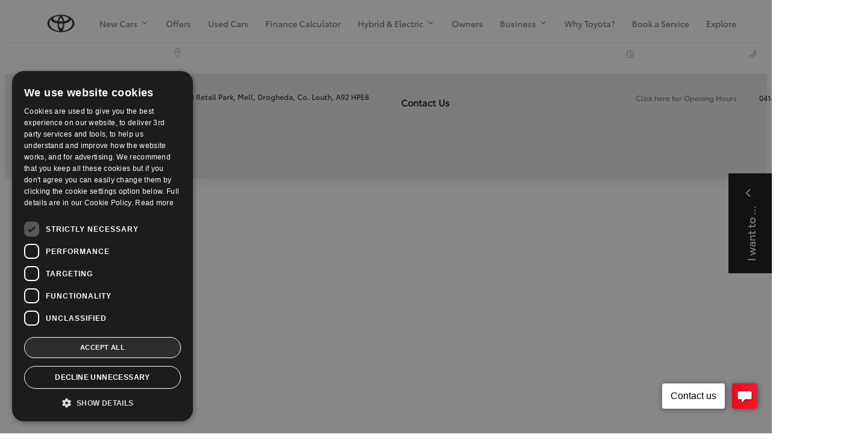

--- FILE ---
content_type: text/css
request_url: https://s3.ops.deveire.com/resource/00000180-1807-d57c-a7c0-da4f96de0000/styleguide/SyndicatedPage.min.2995b1ee60ae5af444da8996b578f1b3.css
body_size: 221454
content:
.SyndicationWrapper{.tingle-modal *{box-sizing:border-box}.tingle-modal{-webkit-overflow-scrolling:touch;align-items:center;background:rgba(0,0,0,.9);bottom:0;cursor:url("data:image/svg+xml;charset=utf-8,%3Csvg width=%2719%27 height=%2719%27 xmlns=%27http://www.w3.org/2000/svg%27%3E%3Cpath d=%27m15.514.535-6.42 6.42L2.677.536a1.517 1.517 0 0 0-2.14 0 1.517 1.517 0 0 0 0 2.14l6.42 6.419-6.42 6.419a1.517 1.517 0 0 0 0 2.14 1.517 1.517 0 0 0 2.14 0l6.419-6.42 6.419 6.42a1.517 1.517 0 0 0 2.14 0 1.517 1.517 0 0 0 0-2.14l-6.42-6.42 6.42-6.418a1.517 1.517 0 0 0 0-2.14 1.516 1.516 0 0 0-2.14 0z%27 fill=%27%23FFF%27/%3E%3C/svg%3E"),auto;display:flex;flex-direction:column;left:0;opacity:0;overflow:hidden;position:fixed;right:0;top:0;visibility:hidden;z-index:1000}@supports ((-webkit-backdrop-filter:blur(12px)) or (backdrop-filter:blur(12px))){.tingle-modal{-webkit-backdrop-filter:blur(12px);backdrop-filter:blur(12px)}}.tingle-modal--confirm .tingle-modal-box{text-align:center}.tingle-modal--noOverlayClose{cursor:default}.tingle-modal--noClose .tingle-modal__close{display:none}.tingle-modal__close{background-color:transparent;border:none;color:#fff;cursor:pointer;height:2rem;padding:0;position:fixed;right:2.5rem;top:2.5rem;width:2rem;z-index:1000}.tingle-modal__close svg *{fill:currentColor}.tingle-modal__closeLabel{display:none}.tingle-modal__close:hover{color:#fff}.tingle-modal-box{background:#fff;border-radius:4px;cursor:auto;flex-shrink:0;margin-bottom:auto;margin-top:auto;opacity:1;position:relative;width:60%;will-change:transform,opacity}.tingle-modal-box__content{padding:3rem}.tingle-modal-box__footer{background-color:#f5f5f5;border-bottom-left-radius:4px;border-bottom-right-radius:4px;cursor:auto;padding:1.5rem 2rem;width:auto}.tingle-modal-box__footer:after{clear:both;content:"";display:table}.tingle-modal-box__footer--sticky{bottom:-200px;opacity:1;position:fixed;transition:bottom .3s ease-in-out .3s;z-index:10001}.tingle-enabled{left:0;overflow:hidden;position:fixed;right:0}.tingle-modal--visible .tingle-modal-box__footer{bottom:0}.tingle-modal--visible{opacity:1;visibility:visible}.tingle-modal--visible .tingle-modal-box{animation:scale .2s cubic-bezier(.68,-.55,.265,1.55) forwards}.tingle-modal--overflow{overflow-y:scroll;padding-top:8vh}.tingle-btn{background-color:grey;border:none;box-shadow:none;color:#fff;cursor:pointer;display:inline-block;font-family:inherit;font-size:inherit;line-height:normal;margin:0 .5rem;padding:1rem 2rem;text-decoration:none;transition:background-color .4s ease;vertical-align:middle}.tingle-btn--primary{background-color:#3498db}.tingle-btn--danger{background-color:#e74c3c}.tingle-btn--default{background-color:#34495e}.tingle-btn--pull-left{float:left}.tingle-btn--pull-right{float:right}@media (max-width:540px){.tingle-modal{display:block;padding-top:60px;top:0;width:100%}.tingle-modal-box{border-radius:0;width:auto}.tingle-modal-box__content{overflow-y:scroll}.tingle-modal--noClose{top:0}.tingle-modal--noOverlayClose{padding-top:0}.tingle-modal-box__footer .tingle-btn{display:block;float:none;margin-bottom:1rem;width:100%}.tingle-modal__close{background-color:#2c3e50;border:none;box-shadow:none;color:#fff;display:block;height:60px;left:0;right:0;top:0;width:100%}.tingle-modal__closeLabel{display:inline-block;font-family:-apple-system,BlinkMacSystemFont,Segoe UI,Roboto,Oxygen,Ubuntu,Cantarell,Fira Sans,Droid Sans,Helvetica Neue,sans-serif;font-size:1.6rem;vertical-align:middle}.tingle-modal__closeIcon{display:inline-block;font-size:0;margin-right:.8rem;vertical-align:middle;width:1.6rem}}@keyframes scale{0%{opacity:0;transform:scale(.9)}to{opacity:1;transform:scale(1)}}}@font-face{font-display:swap;font-family:Toyota-icon-restyle;font-weight:400;src:url('https://d3e4vwrh8ezn7i.cloudfront.net/fonts/toyotatype-book.woff2') format("woff2")}@font-face{font-display:swap;font-family:ToyotaType-Regular;src:url('https://d3e4vwrh8ezn7i.cloudfront.net/fonts/toyotatype-regular.woff2')}@font-face{font-display:swap;font-family:ToyotaType-SemiBold;src:url('https://d3e4vwrh8ezn7i.cloudfront.net/fonts/toyotatype-semibold.woff2')}@font-face{font-display:swap;font-family:ToyotaType-Book;src:url('https://d3e4vwrh8ezn7i.cloudfront.net/fonts/toyotatype-book.woff2')}@font-face{font-display:swap;font-family:Lexus-Regular;src:url('https://d3e4vwrh8ezn7i.cloudfront.net/fonts/Nobel-Regular-woff.woff')}@font-face{font-display:swap;font-family:Lexus-Book;src:url('https://d3e4vwrh8ezn7i.cloudfront.net/fonts/Nobel-Book-woff.woff')}@font-face{font-display:swap;font-family:Lexus-Light;src:url('https://d3e4vwrh8ezn7i.cloudfront.net/fonts/Nobel-Light-woff.woff')}@font-face{font-family:toyotaicons;font-weight:400;src:url('https://cdn.dealers.toyota.ie/inc/css/fonts/toyota/icons/Toyota-icon-restyle.eot');src:url('https://cdn.dealers.toyota.ie/inc/css/fonts/toyota/icons/Toyota-icon-restyle.woff2') format("woff2"),url('https://cdn.dealers.toyota.ie/inc/css/fonts/toyota/icons/Toyota-icon-restyle.woff') format("woff"),url('https://cdn.dealers.toyota.ie/inc/css/fonts/toyota/icons/Toyota-icon-restyle.ttf') format("truetype")}.SyndicationWrapper body{-webkit-font-smoothing:antialiased;-moz-osx-font-smoothing:grayscale;--toy-red:#f02;--toy-grey-1:#494950;--toy-grey-2:#6a6b70;--toy-grey-3:#8b8c90;--toy-grey-4:#adadb0;--toy-grey-5:#cecfd0;--toy-grey-6:#eff0f0;color:var(--primaryTextColor);font-family:var(--bodyFont),Arial,Helvetica,sans-serif;font-size:var(--body-1);line-height:1.67}.SyndicationWrapper body[data-body-font=Oswald]{font-family:var(--primaryHeadlineFont),"Impact",sans-serif}.SyndicationWrapper body[data-body-font="Roboto Slab"],.SyndicationWrapper body[data-body-font="Source Serif Pro"],.SyndicationWrapper body[data-body-font=Merriweather]{font-family:var(--bodyFont),"Georgia",serif}.SyndicationWrapper h1,.SyndicationWrapper h2,.SyndicationWrapper h3,.SyndicationWrapper h4,.SyndicationWrapper h5{margin:0}.SyndicationWrapper :root{--title-1:2.8rem;--title-1-large:2.4rem;--title-2:3rem;--title-3:2.6rem;--title-4:1.7rem;--title-5:1.5rem;--description-1:1.8rem;--description-2:1.8rem;--description-3:1.5rem;--description-4:1.3rem;--body-1:1.8rem;--banner-1:1.6rem;--byline-1:1.2rem;--credit-1:1rem;--code-block:1.4rem;--label-2:1.4rem;--label-1:1.2rem;--label-3:1.2rem;--label-4:1.5rem;--label-5:1.2rem;--annotation-1:1.6rem;--breadcrumb-1:1.5rem;--content-nav-1:1.5rem;--caption-1:1.4rem;--quote-1:2.2rem;--read-more-1:1.4rem;--live-beacon:1.3rem}@media screen and (min-width:768px){.SyndicationWrapper :root{--title-1:3.6rem;--title-1-large:3.4rem}}@media screen and (min-width:1024px){.SyndicationWrapper :root{--title-1:4.8rem;--title-2:3.8rem;--title-1-large:4rem;--description-1:2.1rem}}@media screen and (min-width:1440px){.SyndicationWrapper :root{--title-1-large:5.6rem}}.SyndicationWrapper code{font-family:var(--monospaceFont),monospace}.SyndicationWrapper .code-block{font-size:var(--code-block);line-height:1.37}.SyndicationWrapper .title-1{font-size:var(--title-1);font-weight:700;letter-spacing:-.5px;line-height:1.29}@media only screen and (min-width:768px){.SyndicationWrapper .title-1{line-height:1.33}}@media only screen and (min-width:1024px){.SyndicationWrapper .title-1{line-height:1.25}}.SyndicationWrapper .title-1-large{font-size:var(--title-1-large);font-weight:400;letter-spacing:normal;line-height:1.32}@media only screen and (min-width:768px){.SyndicationWrapper .title-1-large{line-height:1.32}}@media only screen and (min-width:1024px){.SyndicationWrapper .title-1-large{line-height:1.32}}.SyndicationWrapper .title-2{font-size:var(--title-2);font-weight:700;letter-spacing:-.5px;line-height:1.2}@media only screen and (min-width:1024px){.SyndicationWrapper .title-2{line-height:1.21}}.SyndicationWrapper .title-3{font-size:var(--title-3);font-weight:700;letter-spacing:-.5px;line-height:1.38}.SyndicationWrapper .title-4{font-size:var(--title-4);font-weight:700;line-height:1.35}.SyndicationWrapper .title-5{font-size:var(--title-5);font-weight:700;line-height:1.33}.SyndicationWrapper .description-1{font-size:var(--description-1);font-style:italic;font-weight:400;line-height:1.44}@media only screen and (min-width:1024px){.SyndicationWrapper .description-1{line-height:1.43}}.SyndicationWrapper .description-2{font-size:var(--description-2);line-height:1.44}.SyndicationWrapper .description-3{font-size:var(--description-3);font-weight:400;line-height:1.33}.SyndicationWrapper .description-4{font-size:var(--description-4);line-height:1.38}.SyndicationWrapper .description-5{font-size:var(--description-5);font-weight:700}.SyndicationWrapper .body-1{font-size:var(--body-1);line-height:1.67}.SyndicationWrapper .banner-1{font-size:var(--banner-1);line-height:1.875}.SyndicationWrapper .byline-1{font-size:var(--byline-1);line-height:1.36}.SyndicationWrapper .credit-1{font-size:var(--credit-1);line-height:1.4}.SyndicationWrapper .SyndicationWrapper .SocialLoginLink,.SyndicationWrapper .label-2{font-size:var(--label-2);font-weight:700;line-height:1.14}.SyndicationWrapper .label-1{font-size:var(--label-1);font-weight:700;line-height:1.42}.SyndicationWrapper .label-3{font-size:var(--label-3);font-weight:700;line-height:normal;text-transform:uppercase}.SyndicationWrapper .label-4{font-size:var(--description-3);font-weight:700}.SyndicationWrapper .label-5{font-size:var(--label-5);line-height:normal}.SyndicationWrapper .annotation-1{font-size:var(--annotation-1);line-height:1.67}.SyndicationWrapper .breadcrumb-1{font-size:var(--breadcrumb-1);line-height:1.67}.SyndicationWrapper .content-nav-1{font-size:var(--content-nav-1);line-height:1.4}.SyndicationWrapper .caption-1{font-size:var(--caption-1);line-height:1.36}.SyndicationWrapper .read-more-1{font-size:var(--read-more-1);line-height:normal}.SyndicationWrapper .quote-1{font-size:var(--quote-1);font-weight:700;letter-spacing:-.5px;line-height:1.36}.SyndicationWrapper .title-1,.SyndicationWrapper .title-2,.SyndicationWrapper .title-3,.SyndicationWrapper .title-4{font-family:var(--primaryHeadlineFont),"Arial",Helvetica,sans-serif}[data-primary-headline-font=Oswald] .SyndicationWrapper .title-1,[data-primary-headline-font=Oswald] .SyndicationWrapper .title-2,[data-primary-headline-font=Oswald] .SyndicationWrapper .title-3,[data-primary-headline-font=Oswald] .SyndicationWrapper .title-4{font-family:var(--primaryHeadlineFont),"Impact",sans-serif}[data-primary-headline-font="Roboto Slab"] .SyndicationWrapper .title-1,[data-primary-headline-font="Roboto Slab"] .SyndicationWrapper .title-2,[data-primary-headline-font="Roboto Slab"] .SyndicationWrapper .title-3,[data-primary-headline-font="Roboto Slab"] .SyndicationWrapper .title-4,[data-primary-headline-font="Source Serif Pro"] .SyndicationWrapper .title-1,[data-primary-headline-font="Source Serif Pro"] .SyndicationWrapper .title-2,[data-primary-headline-font="Source Serif Pro"] .SyndicationWrapper .title-3,[data-primary-headline-font="Source Serif Pro"] .SyndicationWrapper .title-4,[data-primary-headline-font=Merriweather] .SyndicationWrapper .title-1,[data-primary-headline-font=Merriweather] .SyndicationWrapper .title-2,[data-primary-headline-font=Merriweather] .SyndicationWrapper .title-3,[data-primary-headline-font=Merriweather] .SyndicationWrapper .title-4{font-family:var(--primaryHeadlineFont),"Georgia",serif}.SyndicationWrapper .live-beacon{font-size:var(--live-beacon);font-weight:700;text-transform:uppercase}.SyndicationWrapper .LinkAbstract{color:var(--linkTextColor);text-decoration:none}.SyndicationWrapper .LinkAbstract:hover{color:var(--linkHoverColor);text-decoration:none}.SyndicationWrapper .LinkWithArrow{font-size:1.5rem;line-height:normal}.SyndicationWrapper .LinkWithArrow svg{flex-shrink:0;height:9px;transform:translate(0);transition:transform .2s ease;width:14px}.SyndicationWrapper .LinkWithArrow:hover svg{transform:translate(5px)}.SyndicationWrapper .SocialLoginLink{align-items:center;background-color:var(--grayscaleOne);border:none;color:var(--primaryTextColor);display:flex;height:45px;justify-content:center;width:auto}.SyndicationWrapper .SocialLoginLink-body{align-items:center;display:flex;max-width:200px;width:100%}[data-rounded-corners=true] .SyndicationWrapper .SocialLoginLink{border-radius:4px}.SyndicationWrapper .SocialLoginLink svg{color:var(--secondaryTextColor);height:30px;margin-right:10px;width:30px}.SyndicationWrapper .SocialLoginLink:hover svg{color:currentColor}.SyndicationWrapper .Tabs{--boxShadow:0 20px 30px 0 rgba(0,0,0,.1);--dividerColor:var(--backgroundColor);--moduleBgColor:0;--moduleBgOpacity:0;--moduleBgImage:0;--dividerVisibility:none;display:block;overflow:hidden}.SyndicationWrapper .Tabs-content{width:100%}.SyndicationWrapper .Tabs-panel{display:none}.SyndicationWrapper .Tabs-panel[data-visible]{display:block}.SyndicationWrapper .Tabs-panel[data-visible] .flickity-slider>div{height:auto}.SyndicationWrapper .Tabs:after{z-index:-1}.SyndicationWrapper .Tabs-header{margin-bottom:20px}.SyndicationWrapper .Tabs-tab{--linkTextColor:var(--primaryTextColor);font-size:var(--description-3);font-weight:400;font-weight:700;line-height:1.33}.SyndicationWrapper .Tabs-tabsRow{margin-bottom:-20px;overflow:hidden;text-align:center}.SyndicationWrapper .Tabs-tabs{grid-gap:25px;display:inline-grid;grid-auto-flow:column;max-width:100%;overflow-x:auto;padding-bottom:20px}.SyndicationWrapper .Tabs-tabs::-webkit-scrollbar{display:none}.SyndicationWrapper .Tabs-tabs>li{margin-bottom:0;white-space:nowrap}.SyndicationWrapper .Tabs-tab:after{background-color:var(--backgroundColor);border-radius:2px;content:"";display:block;height:4px}.SyndicationWrapper .Tabs-tab:hover:after,.SyndicationWrapper .Tabs-tab[data-active]:after{background-color:var(--primaryColor)}.SyndicationWrapper .Tabs .TabItem-content{padding-bottom:20px;padding-top:40px}.SyndicationWrapper .Tabs .TabItem-content .Container:not([data-module=wide]),.SyndicationWrapper .Tabs .TabItem-content .PromoD,.SyndicationWrapper .Tabs .TabItem-content .PromoD5050,.SyndicationWrapper .Tabs .TabItem-content [data-modulewell]>[data-module]:not([data-module=wide]){padding-left:0;padding-right:0}.SyndicationWrapper .ButtonAbstract,.SyndicationWrapper .SyndicationWrapper .SyndicationWrapper .button-secondary-outline,.SyndicationWrapper .SyndicationWrapper .button-grey,.SyndicationWrapper .SyndicationWrapper .button-primary,.SyndicationWrapper .SyndicationWrapper .button-primary-outline,.SyndicationWrapper .SyndicationWrapper .button-secondary,.SyndicationWrapper .SyndicationWrapper .button-tag,.SyndicationWrapper .SyndicationWrapper .button-white,.SyndicationWrapper .SyndicationWrapper .button-white-outline{align-items:center;border-radius:var(--buttonBorderRadius);border-style:solid;border-width:var(--buttonBorderWidth);cursor:pointer;display:inline-flex;font-size:var(--label-2);font-weight:700;justify-content:center;line-height:1.14;line-height:1;padding:13px 30px;text-align:center}[data-rounded-corners=true] .SyndicationWrapper .ButtonAbstract,[data-rounded-corners=true] .SyndicationWrapper .SyndicationWrapper .SyndicationWrapper .button-secondary-outline,[data-rounded-corners=true] .SyndicationWrapper .SyndicationWrapper .button-grey,[data-rounded-corners=true] .SyndicationWrapper .SyndicationWrapper .button-primary,[data-rounded-corners=true] .SyndicationWrapper .SyndicationWrapper .button-primary-outline,[data-rounded-corners=true] .SyndicationWrapper .SyndicationWrapper .button-secondary,[data-rounded-corners=true] .SyndicationWrapper .SyndicationWrapper .button-tag,[data-rounded-corners=true] .SyndicationWrapper .SyndicationWrapper .button-white,[data-rounded-corners=true] .SyndicationWrapper .SyndicationWrapper .button-white-outline{--buttonBorderRadius:22px}.SyndicationWrapper .ButtonAbstract[disabled=disabled],.SyndicationWrapper .SyndicationWrapper .SyndicationWrapper .button-secondary-outline[disabled=disabled],.SyndicationWrapper .SyndicationWrapper .button-grey[disabled=disabled],.SyndicationWrapper .SyndicationWrapper .button-primary-outline[disabled=disabled],.SyndicationWrapper .SyndicationWrapper .button-primary[disabled=disabled],.SyndicationWrapper .SyndicationWrapper .button-secondary[disabled=disabled],.SyndicationWrapper .SyndicationWrapper .button-tag[disabled=disabled],.SyndicationWrapper .SyndicationWrapper .button-white-outline[disabled=disabled],.SyndicationWrapper .SyndicationWrapper .button-white[disabled=disabled]{background:var(--grayscaleTwo);border-color:var(--grayscaleTwo);color:var(--white);pointer-events:none}.SyndicationWrapper .button-primary{background:var(--primaryButtonBgColor);border-color:var(--primaryButtonBorderColor);color:var(--primaryButtonTextColor)}.SyndicationWrapper .button-primary:focus,.SyndicationWrapper .button-primary:hover{background:var(--primaryButtonTextColor);border-color:var(--primaryButtonBgColor);color:var(--primaryButtonBgColor)}.SyndicationWrapper .button-dark{background:#282830;border-color:#282830;width:100%}.SyndicationWrapper .button-dark:focus,.SyndicationWrapper .button-dark:hover{background:#282830;border-color:#282830;color:#fff}.SyndicationWrapper .button-primary-outline{background:var(--primaryButtonTextColor);border-color:var(--primaryButtonBorderColor);color:var(--primaryButtonBgColor)}.SyndicationWrapper .button-primary-outline:focus,.SyndicationWrapper .button-primary-outline:hover{fill:var(--primaryButtonTextColor);background:var(--primaryButtonBgColor);border-color:var(--primaryButtonBgColor);color:var(--primaryButtonTextColor)}.SyndicationWrapper .SyndicationWrapper .button-secondary-outline,.SyndicationWrapper .button-secondary{background:var(--secondaryButtonBgColor);border-color:var(--secondaryButtonBorderColor);color:var(--secondaryButtonTextColor)}.SyndicationWrapper .SyndicationWrapper .button-secondary-outline:focus,.SyndicationWrapper .SyndicationWrapper .button-secondary-outline:hover,.SyndicationWrapper .button-secondary-outline,.SyndicationWrapper .button-secondary:focus,.SyndicationWrapper .button-secondary:hover{background:var(--secondaryButtonTextColor);border-color:var(--secondaryButtonBorderColor);color:var(--secondaryButtonBgColor)}.SyndicationWrapper .button-secondary-outline:focus,.SyndicationWrapper .button-secondary-outline:hover{background:var(--secondaryButtonBgColor);border-color:var(--secondaryButtonBgColor);color:var(--secondaryButtonTextColor)}.SyndicationWrapper .button-white{background:var(--whiteButtonBgColor);border-color:var(--whiteButtonBorderColor);color:var(--whiteButtonTextColor);font-weight:400;height:44px;min-width:100px;padding:5px}.SyndicationWrapper .button-white:focus,.SyndicationWrapper .button-white:hover{fill:var(--whiteButtonHoverTextColor);background:var(--whiteButtonHoverBackgroundColor);border-color:var(--whiteButtonHoverBackgroundColor);color:var(--whiteButtonHoverTextColor)}.SyndicationWrapper .button-grey{background:#f0f0f0;border-color:#f0f0f0;color:#000;font-weight:400;height:44px;padding:5px}.SyndicationWrapper .button-grey:focus,.SyndicationWrapper .button-grey:hover{fill:#000;background:#e8e9ea;border-color:#e8e9ea;color:#000}.SyndicationWrapper .button-white-outline{background:transparent;border-color:var(--whiteButtonBorderColor);color:var(--whiteButtonBorderColor)}.SyndicationWrapper .button-white-outline:focus,.SyndicationWrapper .button-white-outline:hover{fill:var(--whiteButtonTextColor);background:var(--whiteButtonBgColor);border-color:var(--whiteButtonBorderColor);color:var(--whiteButtonTextColor)}.SyndicationWrapper .button-large{padding:13px 30px}[data-rounded-corners=true] .SyndicationWrapper .button-large{--buttonBorderRadius:22px}.SyndicationWrapper .button-small{padding:5px 14px}[data-rounded-corners=true] .SyndicationWrapper .button-small{--buttonBorderRadius:15px}.SyndicationWrapper .button-tag{align-items:center;border:1px solid var(--secondaryTextColor);color:var(--secondaryTextColor);display:inline-flex;font-size:var(--description-4);font-weight:700;justify-content:center;line-height:1.38;padding:5px 14px;text-align:center}[data-rounded-corners=true] .SyndicationWrapper .button-tag{--buttonBorderRadius:15px}.SyndicationWrapper .button-tag:focus,.SyndicationWrapper .button-tag:hover{border-color:var(--primaryColor);color:var(--primaryColor)}.SyndicationWrapper .NotButton,.SyndicationWrapper .SyndicationWrapper .MobileNavigationItem-more button,.SyndicationWrapper .SyndicationWrapper .NavigationItem-more button{background:none;border:0;cursor:pointer;display:inline-block;padding:0}.SyndicationWrapper .BreadcrumbBar{align-items:flex-start;background-color:var(--breadcrumbBarBgColor);border-bottom:1px solid var(--breadcrumbBarBorderColor);color:var(--breadcrumbBarTextColor);display:flex;min-height:60px;padding:18px 20px;z-index:25}.SyndicationWrapper .BreadcrumbBar[data-sticky]{position:sticky;top:calc(var(--hatDisplacementHeight) + var(--headerDisplacementHeight) + var(--bannerDisplacementHeight));transition:top .2s linear}.SyndicationWrapper .BreadcrumbBar .Link{--linkTextColor:currentColor;font-size:var(--breadcrumb-1);line-height:1.67}.SyndicationWrapper .BreadcrumbBar-breadcrumb{flex-shrink:0;font-size:var(--breadcrumb-1);line-height:1.67}.SyndicationWrapper .BreadcrumbBar-breadcrumb:not(:last-child):after{color:var(--borderColor);content:"\00a0|\00a0"}.SyndicationWrapper .BreadcrumbBar-breadcrumbs{margin-right:20px}@media only screen and (min-width:768px){.SyndicationWrapper .BreadcrumbBar{padding-left:30px;padding-right:30px}}@media only screen and (min-width:1024px){.SyndicationWrapper .BreadcrumbBar{padding-left:40px;padding-right:40px}}@media only screen and (min-width:1240px){.SyndicationWrapper .BreadcrumbBar{padding-left:50px;padding-right:50px}}.SyndicationWrapper .BreadcrumbBar-documentVersion{flex-shrink:0;font-size:var(--breadcrumb-1);line-height:1.67;margin-left:auto}@media only screen and (max-width:1023px){.SyndicationWrapper .BreadcrumbBar-documentVersion{display:none}}.SyndicationWrapper .sr-only{clip:rect(0,0,0,0);border:0;height:1px;margin:-1px;overflow:hidden;padding:0;position:absolute;width:1px}.SyndicationWrapper .undo-sr-only{clip:inherit;height:auto;margin:0;overflow:visible;position:relative;width:auto}.SyndicationWrapper .clearfix:after{clear:both;content:" ";display:block;height:0;visibility:hidden}.SyndicationWrapper .container-fixed{margin-left:auto;margin-right:auto;max-width:var(--containerMaxWidth)}.SyndicationWrapper .BackgroundOverlay,.SyndicationWrapper .SyndicationWrapper .RichTextModule,.SyndicationWrapper .SyndicationWrapper .RichTextModuleB,.SyndicationWrapper .SyndicationWrapper .RichTextModuleC,.SyndicationWrapper .SyndicationWrapper .Tabs{position:relative;z-index:1}.SyndicationWrapper .BackgroundOverlay:after,.SyndicationWrapper .SyndicationWrapper .RichTextModule:after,.SyndicationWrapper .SyndicationWrapper .RichTextModuleB:after,.SyndicationWrapper .SyndicationWrapper .RichTextModuleC:after,.SyndicationWrapper .SyndicationWrapper .Tabs:after{background-color:var(--moduleBgColor);bottom:0;content:"";left:0;opacity:var(--moduleBgOpacity);position:absolute;right:0;top:0;z-index:-1}.SyndicationWrapper .iframeOverlay{align-items:center;background:rgba(0,0,0,.8);bottom:0;display:flex;flex-direction:column;height:100%;justify-content:flex-start;left:0;opacity:0;position:fixed;transform:translateY(100%);transition:transform .5s ease,opacity .5s ease;width:100%;z-index:1000}.SyndicationWrapper .iframeOverlay.active{opacity:1;transform:translateY(0)}.SyndicationWrapper .iframeOverlay .iframeContent{border:none;height:100%;width:100%}.SyndicationWrapper .iframeOverlay .closeOverlay{align-items:center;background:#2e2e2e;border:none;border-radius:50%;box-shadow:0 4px 6px rgba(0,0,0,.1);color:#fff;cursor:pointer;display:flex;height:40px;justify-content:center;padding:11px;position:absolute;right:20px;top:20px;transition:background .3s ease;width:40px}.SyndicationWrapper .iframeOverlay .closeOverlay svg{fill:#fff;color:#fff;height:100%;width:40px}.SyndicationWrapper .iframeOverlay .closeOverlay:hover{background:#3e3e3e}.SyndicationWrapper .tingle-modal-box{border-radius:0;max-width:1240px;width:100%}[data-rounded-corners=true] .SyndicationWrapper .tingle-modal-box{border-radius:4px}.SyndicationWrapper .tingle-modal-box__content{align-items:center;display:flex;justify-content:center;padding:40px 10px}.SyndicationWrapper .tingle-modal__close{align-items:center;border-radius:50%;color:currentColor;display:flex;height:24px;justify-content:center;position:absolute;right:10px;top:10px;width:24px}.SyndicationWrapper .tingle-modal__close:hover{background-color:var(--grayscaleFour);color:currentColor}.SyndicationWrapper .tingle-modal__closeIcon{align-items:inherit;display:inherit;height:14px;justify-content:inherit;width:14px}.SyndicationWrapper .tingle-modal__closeIcon svg{height:inherit;width:inherit}@media (max-width:540px){.SyndicationWrapper .tingle-modal__close{background-color:unset;left:unset}.SyndicationWrapper .tingle-modal__closeIcon{margin-right:unset}.SyndicationWrapper .tingle-modal__closeLabel{display:none}}@media only screen and (min-width:568px){.SyndicationWrapper .tingle-modal-box__content{padding:40px 60px}.SyndicationWrapper .tingle-modal__close{right:20px;top:20px}}@media only screen and (min-width:768px){.SyndicationWrapper .tingle-modal-box{max-width:calc(100vw - 80px);width:var(--containerMaxWidth)}.SyndicationWrapper .tingle-modal__close{right:20px;top:20px}}.SyndicationWrapper .Navigation{display:none;height:100%}[data-toggle-header=hamburger-menu] .SyndicationWrapper .Navigation{display:block}.SyndicationWrapper .Navigation [data-overflow-trigger]{display:none}.SyndicationWrapper .Navigation-items{list-style:none;width:100%}.SyndicationWrapper .Navigation-items-item{margin-bottom:0}.SyndicationWrapper .Navigation-overflowTrigger{display:none}@media only screen and (max-width:1169px){.SyndicationWrapper .Navigation-items-item{background-color:#e9e9e9}}@media only screen and (min-width:1170px){.SyndicationWrapper .Navigation{align-items:center;display:flex;margin:0;padding-bottom:0}.SyndicationWrapper .Navigation-items,.SyndicationWrapper .Navigation-items-item{align-items:center;display:flex}.SyndicationWrapper .Navigation-items{min-width:0}.SyndicationWrapper .Navigation>.SyndicationWrapper .Navigation-items>.SyndicationWrapper .Navigation-items-item{order:1}.SyndicationWrapper .Navigation>.SyndicationWrapper .Navigation-items>.SyndicationWrapper .Navigation-items-item[data-overflow-trigger]{order:2}.SyndicationWrapper .Navigation>.SyndicationWrapper .Navigation-items>.SyndicationWrapper .Navigation-items-item[data-nav-buton=true]{order:3}.SyndicationWrapper .Navigation>.SyndicationWrapper .Navigation-items>.SyndicationWrapper .Navigation-items-item:first-child{margin-left:0}[data-nav-alignment=left] .SyndicationWrapper .Navigation>.SyndicationWrapper .Navigation-items>.SyndicationWrapper .Navigation-items-item:first-child{margin-left:unset}.SyndicationWrapper .Navigation [data-overflow-trigger]{display:none}.SyndicationWrapper .Navigation [data-nav-buton=true]{margin-left:15px;margin-right:15px}[data-nav-alignment=left] .SyndicationWrapper .Navigation [data-nav-buton=true]{margin-left:auto}.SyndicationWrapper .Navigation [data-nav-buton=true]+[data-nav-buton=true]{margin-left:-5px}}.SyndicationWrapper .MobileNavigation{display:none;height:100%;padding-bottom:100px}[data-toggle-header=hamburger-menu] .SyndicationWrapper .MobileNavigation{display:block}.SyndicationWrapper .MobileNavigation .level-heading{background:var(--headerSubNavBgColor);border-bottom:2px solid #fff;color:#fff;display:flex;display:block;font-size:1.6rem;line-height:2.1rem;min-height:62px;padding:19px 5%;position:relative;width:100%}.SyndicationWrapper .MobileNavigation .level-heading .MobileNavigationItem-text-link{justify-content:space-between}.SyndicationWrapper .MobileNavigation-items{list-style:none;width:100%}.SyndicationWrapper .MobileNavigation-items-item{margin-bottom:0}@media only screen and (max-width:1169px){.SyndicationWrapper .MobileNavigation-items-item{background-color:var(--headerSubNavBgColor)}}.SyndicationWrapper .NavigationItem{border-bottom:1px solid #d0d0d0;border-bottom-left-radius:2px;border-bottom-right-radius:2px;position:relative;transition:transform .3s ease;width:100%}.SyndicationWrapper .NavigationItem[data-button=true]{border:0}@media only screen and (max-width:1023px){.SyndicationWrapper .NavigationItem{--headerHeight:62px}}.SyndicationWrapper .NavigationItem-more{bottom:0;cursor:pointer;display:flex;height:var(--headerHeight);padding:5px 40px;pointer-events:none;position:absolute;right:0;top:0}.SyndicationWrapper .NavigationItem-more svg{height:20px;position:relative;transform:rotate(0);transition:transform .2s ease;width:20px}[data-item-active] .SyndicationWrapper .NavigationItem-more svg{transform:rotate(180deg)}.SyndicationWrapper .NavigationItem-items-container{border-bottom-left-radius:2px;border-bottom-right-radius:2px;border-top:2px solid var(--grayscaleFour);display:none}[data-item-active] .SyndicationWrapper .NavigationItem-items-container{display:block}.SyndicationWrapper .NavigationItem-alternate-button-label,.SyndicationWrapper .NavigationItem-items-container[data-has-promo=true] .NavigationItem-promos{display:none}.SyndicationWrapper .NavigationItem-text{align-items:center;display:flex;font-size:var(--description-3);font-weight:400;justify-content:space-between;line-height:1.33}.SyndicationWrapper .NavigationItem-text-link{align-items:center;color:#6c7073;display:flex;font-size:1.4rem;line-height:2.1rem;min-height:62px;padding:19px 5%;width:100%}.SyndicationWrapper .NavigationItem-text-link-label{color:#6c7073}.SyndicationWrapper .NavigationItem-text-link-icon{font-size:1.4rem;height:1.4rem;line-height:2.1rem;margin-left:2px;transform:rotate(0deg);width:1.4rem}[data-item-active] .SyndicationWrapper .NavigationItem-text-link-icon{transform:rotate(180deg)}@media only screen and (max-width:1169px){.SyndicationWrapper .NavigationItem-text-link{height:60px}}.SyndicationWrapper .NavigationItem-text-link:hover{background-color:var(--primaryButtonBgColor);text-decoration:none}@media only screen and (max-width:1169px){.SyndicationWrapper .NavigationItem-text-link:hover{background-color:#e9e9e9}}.SyndicationWrapper .NavigationItem-text-link:hover .NavigationItem-text-link-label{color:#fff}@media only screen and (max-width:1169px){.SyndicationWrapper .NavigationItem-text-link:hover .NavigationItem-text-link-label{color:#6c7073}}.SyndicationWrapper .NavigationItem-avatar{border-radius:50%;height:30px;margin-right:10px;-o-object-fit:cover;object-fit:cover;width:30px}.SyndicationWrapper .NavigationItem .NavigationLink{display:block;padding:15px 0;width:100%}.SyndicationWrapper .NavigationItem .NavigationLink-description{display:block}.SyndicationWrapper .NavigationItem .NavigationLink-title{align-items:center;display:flex;font-size:var(--title-5);font-weight:700;line-height:1.33}.SyndicationWrapper .NavigationItem .NavigationLink-description{color:var(--headerSubNavTextColor);font-size:var(--description-4);line-height:1.38}.SyndicationWrapper .NavigationItem .NavigationLink svg{fill:inherit;height:20px;margin-left:2px;width:20px}.SyndicationWrapper .NavigationItem .NavigationLink{padding:13px 20px}.SyndicationWrapper .NavigationItem .NavigationLink-title{color:var(--headerSubNavTextColor)}.SyndicationWrapper .NavigationItem .NavigationLink:hover,.SyndicationWrapper .NavigationItem .NavigationLink:hover .NavigationLink-description{color:red!important}.SyndicationWrapper .NavigationItem-button{margin-top:20px;padding-left:30px;padding-right:30px;padding:13px 30px}[data-rounded-corners=true] .SyndicationWrapper .NavigationItem-button{--buttonBorderRadius:22px}.SyndicationWrapper .NavigationItem-items li{margin-bottom:0;position:relative}@media only screen and (max-width:1169px){.SyndicationWrapper .NavigationItem-more{height:60px}.SyndicationWrapper .NavigationItem-link:after{content:url("data:image/svg+xml;charset=utf-8,%3Csvg xmlns=%27http://www.w3.org/2000/svg%27 viewBox=%270 0 320 512%27%3E%3C%21--%21 Font Awesome Pro 6.1.1 by @fontawesome - https://fontawesome.com License - https://fontawesome.com/license %28Commercial License%29 Copyright 2022 Fonticons, Inc.--%3E%3Cpath d=%27M96 480c-8.188 0-16.38-3.125-22.62-9.375-12.5-12.5-12.5-32.75 0-45.25L242.8 256 73.38 86.63c-12.5-12.5-12.5-32.75 0-45.25s32.75-12.5 45.25 0l192 192c12.5 12.5 12.5 32.75 0 45.25l-192 192C112.4 476.9 104.2 480 96 480z%27/%3E%3C/svg%3E");display:none;height:10px;opacity:.6;position:absolute;right:32px;width:12px}.SyndicationWrapper .NavigationItem-items-container{background-color:#fff;padding:0 6% 10px}}@media only screen and (max-width:1023px){.SyndicationWrapper .NavigationItem-items-container{padding:0 8% 10px}.SyndicationWrapper .NavigationItem-text-link:hover{color:var(--colorTextPrimary)}}@media only screen and (min-width:1170px){.SyndicationWrapper .NavigationItem{border-bottom:0;cursor:pointer;margin:0;white-space:nowrap}.SyndicationWrapper .NavigationItem-text{font-size:1.6rem}.SyndicationWrapper .NavigationItem-text-link{padding:10px 14px}.SyndicationWrapper .NavigationItem-text-link-label{position:relative}.SyndicationWrapper .NavigationItem-text-hr{background-color:transparent;border-radius:2px;bottom:0;height:4px;position:absolute;transition:all .2s ease;width:100%}[data-item-active] .SyndicationWrapper .NavigationItem-text-hr{background-color:var(--grayscaleTwo)}.SyndicationWrapper .NavigationItem-avatar{margin-left:10px;margin-right:-5px}.SyndicationWrapper .NavigationItem-items-container{animation-duration:.4s;animation-fill-mode:forwards;animation-timing-function:cubic-bezier(.785,.135,.15,.86);border:0;opacity:0;white-space:normal}.SyndicationWrapper .NavigationItem-items-container.finished{animation-name:close-mobile;display:block}[data-item-active] .SyndicationWrapper .NavigationItem-items-container{animation-name:open-mobile;overflow:initial;width:100%;word-break:normal}[data-item-active] .SyndicationWrapper .NavigationItem-items-container:after,[data-item-active] .SyndicationWrapper .NavigationItem-items-container:before{border:solid transparent;content:" ";display:none;height:0;left:var(--tail-offset-left,0);pointer-events:none;position:absolute;top:0;width:0}[data-item-active] .SyndicationWrapper .NavigationItem-items-container:before{border-color:transparent transparent var(--grayscaleTwo) transparent;border-width:17px;display:none;margin-top:-34px}[data-item-active] .SyndicationWrapper .NavigationItem-items-container:after{border-color:transparent transparent #fff;border-width:17px;display:none;margin-top:-33px}.SyndicationWrapper .NavigationItem-items-container{background-color:#fff;display:none;overflow:hidden;position:relative;width:0;word-break:keep-all;z-index:25}[data-shrink-header=true] .SyndicationWrapper .NavigationItem-items-container{top:calc(var(--headerHeight))}.SyndicationWrapper .NavigationItem-items-container[data-has-promo=true]{grid-gap:20px;grid-template-columns:260px 245px;padding-bottom:0;padding-right:0;padding-top:0}.SyndicationWrapper .NavigationItem-items-container[data-has-promo=true] .NavigationItem-items{margin-bottom:20px;margin-top:20px}.SyndicationWrapper .NavigationItem-items-container[data-has-promo=true] .NavigationItem-promos{background:var(--backgroundColor);display:block;margin-bottom:5px;margin-right:5px;margin-top:5px;padding:0 20px 20px}.SyndicationWrapper .NavigationItem-items-container[data-horizontal-nav=true] .NavigationItem-items{display:grid}.SyndicationWrapper .NavigationItem-items-container[data-horizontal-nav=true][data-item-count="2"] .NavigationItem-items{grid-template-columns:repeat(2,240px)}.SyndicationWrapper .NavigationItem-items-container[data-horizontal-nav=true][data-item-count="3"] .NavigationItem-items{grid-template-columns:repeat(3,240px)}.SyndicationWrapper .NavigationItem-items-container[data-horizontal-nav=true][data-item-count="4"] .NavigationItem-items{grid-template-columns:repeat(4,240px)}.SyndicationWrapper .NavigationItem-more{cursor:pointer;height:auto;opacity:0;padding-right:0;position:absolute;right:-10px}.SyndicationWrapper .NavigationItem-more:not([data-has-overflow]){pointer-events:none}.SyndicationWrapper .NavigationItem-more:focus-within{opacity:1;pointer-events:none}.SyndicationWrapper .NavigationItem-more svg,[data-item-active] .SyndicationWrapper .NavigationItem-more svg{top:-2px;transform:rotate(0deg)}.SyndicationWrapper .NavigationItem-button{margin:0}.SyndicationWrapper .NavigationItem-button[data-has-alternate-text=true] .NavigationItem-alternate-button-label{display:block}.SyndicationWrapper .NavigationItem-button[data-has-alternate-text=true] .NavigationItem-button-label{display:none}.SyndicationWrapper .NavigationItem-items>li:first-child .NavigationColumn{grid-column-gap:20px;background-color:var(--headerSubNavBgColor);grid-template-columns:1fr 205px;height:100vh;left:0;overflow:auto;padding:30px 5% 100px;position:fixed;top:var(--fixedNavOffset);width:100%;z-index:1000}.SyndicationWrapper .NavigationItem-items>li:first-child .NavigationColumn-items{grid-column-gap:20px;display:grid;grid-template-columns:repeat(3,1fr)}}@media only screen and (min-width:1240px){.SyndicationWrapper .NavigationItem-text-link{padding:10px 14px}.SyndicationWrapper .NavigationItem-avatar{margin-right:-10px}.SyndicationWrapper .NavigationItem-button[data-has-alternate-text=true] .NavigationItem-alternate-button-label{display:none}.SyndicationWrapper .NavigationItem-button[data-has-alternate-text=true] .NavigationItem-button-label{display:block}}.SyndicationWrapper .NavigationItem[data-overflow-menu] .NavigationItem .NavigationItem-text-link{color:var(--primaryTextColor);height:auto}.SyndicationWrapper .NavigationItem[data-overflow-menu] .NavigationItem .NavigationItem-text-link:hover{background-color:var(--grayscaleOne);border-radius:2px}.SyndicationWrapper .NavigationItem[data-overflow-menu] .NavigationItem .NavigationItem-text-link-label{font-weight:700;position:relative}.SyndicationWrapper .NavigationItem[data-overflow-menu] .NavigationItem .NavigationItem-items-container,.SyndicationWrapper .NavigationItem[data-overflow-menu] .NavigationItem .NavigationItem-text-link-label:after{display:none}.SyndicationWrapper .MobileNavigationItem{border-bottom:1px solid #d0d0d0;border-bottom-left-radius:2px;border-bottom-right-radius:2px;position:relative;width:100%}.SyndicationWrapper .MobileNavigationItem[data-button=true]{border:0}.SyndicationWrapper .MobileNavigationItem-items{animation-duration:.4s;animation-fill-mode:forwards;animation-timing-function:cubic-bezier(.785,.135,.15,.86);background:var(--headerSubNavBgColor);display:none;height:100vh;left:0;opacity:0;overflow-y:auto;padding-bottom:260px;position:fixed;right:0;top:var(--headerHeight);z-index:1}.SyndicationWrapper .MobileNavigationItem-items.finished{animation-name:close-mobile;display:block}.SyndicationWrapper .MobileNavigationItem-items[data-item-active]{animation-name:open-mobile;display:block;opacity:1}@keyframes open-mobile{0%{opacity:0}to{opacity:1}}@keyframes close-mobile{0%{opacity:1}to{opacity:0}}.SyndicationWrapper .MobileNavigationItem-items .go-back{color:var(--inverseTextColor)}.SyndicationWrapper .MobileNavigationItem-items .go-back svg{fill:var(--inverseTextColor);height:10px;position:relative;top:-1px;width:10px}@media only screen and (max-width:1023px){.SyndicationWrapper .MobileNavigationItem{--headerHeight:50px}}.SyndicationWrapper .MobileNavigationItem[data-item-active]{display:block;opacity:1}.SyndicationWrapper .MobileNavigationItem-text-gobacklink{color:#fff;display:flex;justify-content:space-between}.SyndicationWrapper .MobileNavigationItem-text-gobacklink span{color:#fff;font-weight:700}.SyndicationWrapper .MobileNavigationItem-more{bottom:0;cursor:pointer;display:flex;height:var(--headerHeight);padding:5px 40px;pointer-events:none;position:absolute;right:0;top:0}.SyndicationWrapper .MobileNavigationItem-more svg{fill:var(--headerSubNavTextColor);height:20px;position:relative;transform:rotate(270deg);transition:transform .2s ease;width:20px}.SyndicationWrapper .MobileNavigationItem-items-container{border-bottom-left-radius:2px;border-bottom-right-radius:2px}.SyndicationWrapper .MobileNavigationItem-text{align-items:center;display:flex;font-size:var(--description-3);font-weight:400;justify-content:space-between;line-height:1.33}.SyndicationWrapper .MobileNavigationItem-text-link{align-items:center;color:var(--headerSubNavTextColor);display:flex;font-size:1.6rem;line-height:2.1rem;min-height:62px;padding:19px 5%;position:relative;width:100%}.SyndicationWrapper .MobileNavigationItem-text-link-label{color:var(--headerSubNavTextColor)}@media only screen and (max-width:1169px){.SyndicationWrapper .MobileNavigationItem-text-link{height:60px}}.SyndicationWrapper .MobileNavigationItem-text-link:hover{background-color:red;text-decoration:none}@media only screen and (max-width:1169px){.SyndicationWrapper .MobileNavigationItem-text-link:hover{background-color:var(--headerSubNavBgColor)}}.SyndicationWrapper .MobileNavigationItem-text-link:hover .NavigationItem-text-link-label{color:var(--headerSubNavTextColor)}@media only screen and (max-width:1169px){.SyndicationWrapper .MobileNavigationItem-text-link:hover .NavigationItem-text-link-label{color:var(--headerSubNavTextColor)}}.SyndicationWrapper .MobileNavigationItem-avatar{border-radius:50%;height:30px;margin-right:10px;-o-object-fit:cover;object-fit:cover;width:30px}.SyndicationWrapper .MobileNavigationItem .NavigationLink{display:block;padding:15px 0;width:100%}.SyndicationWrapper .MobileNavigationItem .NavigationLink-description,.SyndicationWrapper .MobileNavigationItem .NavigationLink-title{display:block}.SyndicationWrapper .MobileNavigationItem .NavigationLink-title{font-size:var(--title-5);font-weight:700;line-height:1.33}.SyndicationWrapper .MobileNavigationItem .NavigationLink-description{color:var(--secondaryTextColor);font-size:var(--description-4);line-height:1.38}.SyndicationWrapper .MobileNavigationItem .NavigationLink{padding:13px 20px}.SyndicationWrapper .MobileNavigationItem .NavigationLink-title{color:var(--primaryTextColor)}.SyndicationWrapper .MobileNavigationItem .NavigationLink:hover,.SyndicationWrapper .MobileNavigationItem .NavigationLink:hover .NavigationLink-description{color:red!important}.SyndicationWrapper .MobileNavigationItem-items li{margin-bottom:0;position:relative}@media only screen and (max-width:1169px){.SyndicationWrapper .MobileNavigationItem-more{height:60px}.SyndicationWrapper .MobileNavigationItem-link:after{content:url("data:image/svg+xml;charset=utf-8,%3Csvg xmlns=%27http://www.w3.org/2000/svg%27 viewBox=%270 0 320 512%27%3E%3C%21--%21 Font Awesome Pro 6.1.1 by @fontawesome - https://fontawesome.com License - https://fontawesome.com/license %28Commercial License%29 Copyright 2022 Fonticons, Inc.--%3E%3Cpath d=%27M96 480c-8.188 0-16.38-3.125-22.62-9.375-12.5-12.5-12.5-32.75 0-45.25L242.8 256 73.38 86.63c-12.5-12.5-12.5-32.75 0-45.25s32.75-12.5 45.25 0l192 192c12.5 12.5 12.5 32.75 0 45.25l-192 192C112.4 476.9 104.2 480 96 480z%27/%3E%3C/svg%3E");display:none;height:10px;opacity:.6;position:absolute;right:32px;width:12px}.SyndicationWrapper .MobileNavigationItem-items-container{background-color:var(--headerSubNavBgColor)}}@media only screen and (max-width:1023px){.SyndicationWrapper .MobileNavigationItem-text-link:hover{color:var(--headerSubNavBgColor)}}.SyndicationWrapper .NavigationGroup{margin-top:10px}.SyndicationWrapper .NavigationGroup-title{color:var(--primaryColor);font-size:var(--label-3);font-weight:700;line-height:normal;margin-bottom:10px;padding:0;text-transform:uppercase}.SyndicationWrapper .NavigationGroup-items{display:block}.SyndicationWrapper .NavigationGroup-items-item .NavigationLink{padding:10px 0}@media only screen and (min-width:1024px){.SyndicationWrapper .NavigationGroup{margin-top:0}.SyndicationWrapper .NavigationGroup-title{font-size:1.8rem;padding:10px 20px 0}.SyndicationWrapper .NavigationGroup-title:after{background-color:hsla(0,0%,71%,.5);content:"";display:block;height:2px;margin:10px 0;width:100%}.SyndicationWrapper .NavigationGroup-items-item .NavigationLink{padding:10px 20px}}.SyndicationWrapper .FooterNavigation .NavigationItem{display:none}.SyndicationWrapper .FooterNavigation-items{grid-row-gap:40px;grid-column-gap:20px;-moz-column-gap:20px;column-gap:20px;display:grid;grid-template-columns:repeat(1,1fr);row-gap:40px}[data-footer-align-nav-left] .SyndicationWrapper .FooterNavigation-items{display:flex}@media only screen and (min-width:568px){.SyndicationWrapper .FooterNavigation-items{grid-column-gap:50px;-moz-column-gap:50px;column-gap:50px;grid-template-columns:repeat(2,1fr)}}@media only screen and (min-width:1024px){.SyndicationWrapper .FooterNavigation-items{grid-template-columns:repeat(auto-fit,minmax(110px,1fr))}}.SyndicationWrapper .FooterNavigation{display:block;margin:35px auto 0;max-width:1200px;width:100%}@media only screen and (max-width:1023px){.SyndicationWrapper .FooterNavigation-items{grid-row-gap:0;row-gap:0}}.SyndicationWrapper .FooterNavigation-items-item:before{content:""}@media only screen and (max-width:567px){.SyndicationWrapper .FooterNavigation-items-item:nth-child(4){order:4}.SyndicationWrapper .FooterNavigation-items-item:nth-child(5){order:5}.SyndicationWrapper .FooterNavigation-items-item:last-child{order:3}}.SyndicationWrapper .FooterNavigationItem-text-link{--linkTextColor:var(--footerTextColor);display:block;font-size:var(--title-5);font-weight:700;line-height:1.33;margin-bottom:12px;word-break:keep-all}.SyndicationWrapper .FooterNavigationItem .NavigationLink{--linkTextColor:var(--footerLinkTextColor);color:#595d60;display:block;font-size:var(--description-4);font-size:16px;font-weight:400;line-height:1.38;line-height:24px;line-height:1.4}.SyndicationWrapper .FooterNavigationItem-items{grid-column-gap:12px;grid-row-gap:6px;display:grid}.SyndicationWrapper .FooterNavigationItem-items-item:before{content:""}.SyndicationWrapper .FooterNavigationItem-items .NavigationLink{line-height:1.2}.SyndicationWrapper .SectionNavigation{padding:20px 0 20px 20px}.SyndicationWrapper .SectionNavigation-items{align-items:center;display:flex;flex-wrap:nowrap;justify-content:center}.SyndicationWrapper .SectionNavigation-items .flickity-viewport{min-height:31px;overflow:initial;width:100%}.SyndicationWrapper .SectionNavigation-items-item{margin:0 25px}.SyndicationWrapper .SectionNavigation-items-item[data-current-nav-item]{position:relative}.SyndicationWrapper .SectionNavigation-items-item[data-current-nav-item]:before{bottom:-1px;content:"";height:3px;position:absolute;width:100%}.SyndicationWrapper .SectionNavigation-items-item[data-hide]{display:none}.SyndicationWrapper .SectionNavigation-items-item[data-sub-trigger]{display:none;position:relative}.SyndicationWrapper .SectionNavigation-items-item[data-sub-trigger]:hover .SectionNavigationItem-subNav,.SyndicationWrapper .SectionNavigation-items-item[data-sub-trigger][data-hover] .SectionNavigationItem-subNav{display:block}.SyndicationWrapper .SectionNavigation-items-item[data-sub-trigger] svg{height:16px;margin-left:2px;position:relative;top:2px;transform:rotate(90deg);width:11px}.SyndicationWrapper .SectionNavigation-items-item[data-sub-trigger=show]{display:inline}@media only screen and (min-width:768px){.SyndicationWrapper .SectionNavigation{margin-bottom:0;padding:40px 0}.SyndicationWrapper .SectionNavigation-items{border-bottom:0;padding:0}}.SyndicationWrapper .SectionNavigationItem{position:relative}.SyndicationWrapper .SectionNavigationItem a,.SyndicationWrapper .SectionNavigationItem-text{white-space:nowrap}.SyndicationWrapper .SectionNavigationItem a-link,.SyndicationWrapper .SectionNavigationItem-text-link{--linkTextColor:var(--primaryTextColor);font-size:var(--description-3);font-weight:400;font-weight:700;line-height:1.33}.SyndicationWrapper .SectionNavigationItem a-link:after,.SyndicationWrapper .SectionNavigationItem-text-link:after{background-color:var(--grayscaleTwo);border-radius:2px;content:"";display:block;height:4px}.SyndicationWrapper .SectionNavigationItem a-link:hover:after,.SyndicationWrapper .SectionNavigationItem-text-link:hover:after,[data-current-nav-item] .SyndicationWrapper .SectionNavigationItem a-link:after,[data-current-nav-item] .SyndicationWrapper .SectionNavigationItem-text-link:after{background-color:var(--primaryColor)}.SyndicationWrapper .Banner{background-color:var(--moduleBgColor,var(--backgroundColor));color:var(--moduleTextColor);display:grid;min-height:70px;padding:13px 50px 13px 20px;place-items:center;position:relative;width:100%}.SyndicationWrapper .Banner .RichTextBody{font-size:1.4rem}.SyndicationWrapper .Banner-body a{text-decoration:underline}.SyndicationWrapper .Banner[data-has-module-text-color] .SyndicationWrapper .Banner-body a,.SyndicationWrapper .Banner[data-has-module-text-color] .SyndicationWrapper .Banner-body a:hover{color:var(--moduleTextColor)}.SyndicationWrapper .Banner-container{grid-gap:10px;display:grid;place-items:center}.SyndicationWrapper .Banner-ctaLinks{display:flex;flex-wrap:wrap;gap:10px;justify-content:center}.SyndicationWrapper .Banner-close{background-color:transparent;border:0;border-radius:50%;cursor:pointer;display:grid;padding:0;place-items:center;position:absolute;right:13px;top:13px}.SyndicationWrapper .Banner-close:hover{background-color:var(--borderColor)}.SyndicationWrapper .Banner-close svg{height:24px;width:24px}@media only screen and (min-width:768px){.SyndicationWrapper .Banner{padding-left:30px}.SyndicationWrapper .Banner-container{grid-gap:20px;grid-auto-flow:column}}@media only screen and (min-width:1024px){.SyndicationWrapper .Banner{padding-left:40px}.SyndicationWrapper .Banner .RichTextBody{font-size:1.6rem}}@media only screen and (min-width:1240px){.SyndicationWrapper .Banner{padding-left:50px;padding-right:50px}}.SyndicationWrapper .RichTextModule{color:var(--primaryTextColor);position:relative}.SyndicationWrapper .RichTextModule[data-sticky]{position:sticky;top:62px;z-index:10}@media only screen and (max-width:1169px){.SyndicationWrapper .RichTextModule[data-sticky]{top:50px}}.SyndicationWrapper .RichTextModuleB{box-shadow:var(--boxShadow);color:var(--primaryTextColor);display:block;padding:30px 20px;position:relative}.SyndicationWrapper .RichTextModuleB-title{font-family:var(--primaryHeadlineFont),"Arial",Helvetica,sans-serif;font-size:var(--title-4);font-weight:700;line-height:1.35;margin-left:0}[data-primary-headline-font=Oswald] .SyndicationWrapper .RichTextModuleB-title{font-family:var(--primaryHeadlineFont),"Impact",sans-serif}[data-primary-headline-font="Roboto Slab"] .SyndicationWrapper .RichTextModuleB-title,[data-primary-headline-font="Source Serif Pro"] .SyndicationWrapper .RichTextModuleB-title,[data-primary-headline-font=Merriweather] .SyndicationWrapper .RichTextModuleB-title{font-family:var(--primaryHeadlineFont),"Georgia",serif}.SyndicationWrapper .RichTextModuleB-title:not(:last-child){margin-bottom:20px}.SyndicationWrapper .RichTextModuleB .RichTextModule-items{font-size:var(--description-3);font-weight:400;line-height:1.33}.SyndicationWrapper .RichTextModuleB[data-module-align=left] .SyndicationWrapper .RichTextModuleB-title{text-align:left}.SyndicationWrapper .RichTextModuleB[data-module-align=center] .SyndicationWrapper .RichTextModuleB-title{text-align:center}.SyndicationWrapper .RichTextModuleB[data-module-align=right] .SyndicationWrapper .RichTextModuleB-title{text-align:right}[data-rounded-corners=true] .SyndicationWrapper .RichTextModuleB{border-radius:8px;overflow:hidden}.SyndicationWrapper .RichTextModuleC{color:var(--primaryTextColor);position:relative}.SyndicationWrapper .RichTextModuleC .RichTextBody{--body-1:1.4rem;--title-4:1.4rem}.SyndicationWrapper .SocialBar-heading{display:none;margin-bottom:20px}.SyndicationWrapper .SocialBar-items{display:flex;flex-wrap:wrap;list-style:none;margin-bottom:-5px}.SyndicationWrapper .SocialBar-items-item{flex-shrink:0;margin:0 5px 5px 0}.SyndicationWrapper .SocialBar-items-item .SocialLink[data-social-service=tiktok]{border:1px solid #fff;padding:4px}.SyndicationWrapper .SocialBar-items-item:last-of-type{margin-right:0}@media print{.SyndicationWrapper .SocialBar{display:none}}.SyndicationWrapper .SocialLink{align-items:center;border-radius:100%;display:flex;height:30px;justify-content:center;width:30px}.SyndicationWrapper .SocialLink svg{height:30px;width:30px}.SyndicationWrapper .SocialLink[data-social-service=tiktok]{border:1px solid;padding:4px}.SyndicationWrapper .Page-header{display:block;position:relative;top:0;z-index:50}.SyndicationWrapper .Page-header-navigation{display:none}.SyndicationWrapper .Page-header[data-stuck]{position:sticky;top:var(--hatDisplacementHeight)}.SyndicationWrapper .Page-header-social{padding-left:15px;padding-top:15px}.SyndicationWrapper .Page-header-social .SocialBar svg{fill:#fff;color:#fff}.SyndicationWrapper .Page-header-bottom-bar{display:block;height:45px;left:0;position:relative;right:0;width:100%;z-index:999}.SyndicationWrapper .Page-header-bottom-bar-container{align-items:center;display:flex;flex-direction:row;height:100%;justify-content:space-between}.SyndicationWrapper .Page-header-bottom-bar-container a{color:#202020;font-size:1.2rem;white-space:nowrap}.SyndicationWrapper .Page-header-bottom-bar-dealerLocation-icon,.SyndicationWrapper .Page-header-bottom-bar-dealerOpeningHours-icon,.SyndicationWrapper .Page-header-bottom-bar-dealerPhoneNumber-icon{aspect-ratio:1;color:#6c7073;color:#bbb;display:inline-block;margin:0 0 3px 16px;opacity:.5}.SyndicationWrapper .Page-header-bottom-bar-dealerLocation-icon{width:17px}.SyndicationWrapper .Page-header-bottom-bar-dealerOpeningHours-icon{width:12px}.SyndicationWrapper .Page-header-bottom-bar-dealerPhoneNumber-icon{transform:rotate(-90deg);width:15px}.SyndicationWrapper .Page-header-bottom-bar-dealerName{color:#202020;display:inline-block;font-weight:500;letter-spacing:-.02em;margin-right:23px}.SyndicationWrapper .Page-header-bottom-bar-dealerOpeningHours span:nth-child(2){color:#6c7073}.SyndicationWrapper .Page-header-bottom-bar-dealerLocation{margin-right:24px}.SyndicationWrapper .Page-header-bottom-bar-dealerLocation-icon{margin-left:0}.SyndicationWrapper .Page-header-namesite-container{line-height:1.15;width:96px}.SyndicationWrapper .Page-header-namesite-container span{color:#202020;font-weight:400}.SyndicationWrapper .Page-header-dealername-left span{color:#202020;display:block;font-size:23px;font-weight:500;letter-spacing:-.03em}.SyndicationWrapper .Page-header-dealername-left span:last-child{font-size:16px}.SyndicationWrapper .Page-header-dealername-right span{font-size:15px;letter-spacing:-.03em}.SyndicationWrapper .Page-header-dealername-right span:last-child{opacity:.5}.SyndicationWrapper .Page-header-dealerName{color:#202020;font-weight:500;letter-spacing:-.02em}.SyndicationWrapper .Page-header-bar{align-items:center;background-color:var(--headerBgColor);border-bottom:1px solid var(--headerBorderColor);display:flex;height:var(--headerHeight);justify-content:space-between;max-height:62px;padding:0 5%;position:relative;z-index:26}[data-searchoverlay-show=true] .SyndicationWrapper .Page-header-bar,[data-video-player-fixed] .SyndicationWrapper .Page-header-bar{box-shadow:none}.SyndicationWrapper .Page-header-bar-logo{margin-right:20px;position:relative;z-index:1}.SyndicationWrapper .Page-header-bar-logo img{height:auto;max-width:80px}[data-lexus-site] .SyndicationWrapper .Page-header-bar-logo img{max-width:150px}.SyndicationWrapper .Page-header-bottom-trigger-title,.SyndicationWrapper .Page-header-left-trigger{color:#6c7073;display:none}.SyndicationWrapper .Page-header-right-trigger{display:inline-block}.SyndicationWrapper .Page-header-bottom-bar-dealerName{font-size:25px}.SyndicationWrapper .Page-header-hamburger-menu{background:var(--headerSubNavBgColor);bottom:0;opacity:0;overflow-y:auto;padding-bottom:20px;pointer-events:none;position:fixed;right:0;top:calc(var(--hatDisplacementHeight) + var(--headerDisplacementHeight));transition:transform .25s;transition:opacity .25s;width:100%;z-index:27}[data-toggle-header=hamburger-menu] .SyndicationWrapper .Page-header-hamburger-menu{opacity:1;pointer-events:all}.SyndicationWrapper .Page-header-main-navigation{display:none}.SyndicationWrapper .Page-header-menu-trigger{align-items:center;background:none;border:0;color:var(--headerTextColor);cursor:pointer;display:flex;flex-shrink:0;height:40px;justify-content:center;margin-left:auto;padding:0 0 0 20px}.SyndicationWrapper .Page-header-menu-trigger .label,.SyndicationWrapper .Page-header-menu-trigger svg{opacity:1;transition:opacity .2s ease}.SyndicationWrapper .Page-header-menu-trigger:hover .label,.SyndicationWrapper .Page-header-menu-trigger:hover svg{opacity:.8}.SyndicationWrapper .Page-header-menu-trigger .burger-menu{height:35px;width:35px}[data-toggle-header=hamburger-menu] .SyndicationWrapper .Page-header-menu-trigger .burger-menu{display:none}.SyndicationWrapper .Page-header-menu-trigger .close-x{display:none;height:28px;position:relative;width:35px}[data-toggle-header=hamburger-menu] .SyndicationWrapper .Page-header-menu-trigger .close-x{display:block}.SyndicationWrapper .Page-header-menu-trigger .label{clip:rect(0,0,0,0);border:0;height:1px;margin:-1px;overflow:hidden;padding:0;position:absolute;width:1px}.SyndicationWrapper .Page-header-end{display:none}.SyndicationWrapper .Page-header-search-buttons svg{pointer-events:none}@media only screen and (max-width:1023px){[data-playlist-expanded] .SyndicationWrapper .Page-header-bar{box-shadow:none}}@media only screen and (max-width:1169px){.SyndicationWrapper .Page-header-bar{max-height:50px;padding:0 2%}.SyndicationWrapper .Page-header-bottom-bar-container{align-items:center;justify-content:start;padding-left:20px;padding-right:20px}.SyndicationWrapper .Page-header-bottom-bar-dealerLocation{margin-right:4px}.SyndicationWrapper .Page-header-namesite-container{width:auto}.SyndicationWrapper .Page-header-bottom-trigger-title,.SyndicationWrapper .Page-header-left-trigger{display:inline-block}.SyndicationWrapper .Page-header-dealerLocation{margin-right:0}.SyndicationWrapper .Page-header-bottom-bar-dealerName,.SyndicationWrapper .Page-header-bottom-trigger-info{display:none}}@media (max-width:1280px){.SyndicationWrapper .Page-header-bottom-bar-dealerName{font-size:21px;margin-right:26px}}@media (max-width:1170px){.SyndicationWrapper .Page-header-right-trigger{display:none}}@media only screen and (min-width:768px){.SyndicationWrapper .Page-header-menu-trigger{margin-right:0}}@media only screen and (min-width:1170px){.SyndicationWrapper .Page-header-dealerName{display:inline-block}.SyndicationWrapper .Page-header-hamburger-menu,.SyndicationWrapper .Page-header-menu-trigger{display:none}.SyndicationWrapper .Page-header-bar{height:var(--headerHeight);max-height:62px;transition:height .2s linear}.SyndicationWrapper .Page-header-bar-logo{margin-right:20px}.SyndicationWrapper .Page-header-bottom-bar-container.hidden{display:none}.SyndicationWrapper .Page-header-end{display:inline-flex}.SyndicationWrapper .Page-header-navigation{display:block;margin-left:auto;min-width:0;width:100%}[data-nav-alignment=left] .SyndicationWrapper .Page-header-navigation{margin-left:0;margin-right:auto;width:100%}}@media print{.SyndicationWrapper .Page-header-hamburger-menu,.SyndicationWrapper .Page-header-menu-trigger{display:none}}.SyndicationWrapper .Page-footer{--linkTextColor:var(--footerTextColor);background:var(--footerBgColor);box-shadow:0 5px 20px 0 rgba(0,0,0,.05);color:var(--footerTextColor);padding:0!important}.SyndicationWrapper .Page-footer-navigation{display:block;margin:0 auto;max-width:1400px;padding:4px 0 15px;width:90%}@media print{.SyndicationWrapper .Page-footer-navigation{display:none}}.SyndicationWrapper .Page-footer-navigation nav .FooterNavigation-items-item img{max-width:172px}@media only screen and (max-width:1169px){.SyndicationWrapper .Page-footer-navigation nav .FooterNavigation-items-item img{max-width:140px}}.SyndicationWrapper .Page-footer-container{background:#e9e9e9;width:100%}.SyndicationWrapper .Page-footer-social{margin:0 auto;max-width:1200px;padding-bottom:20px;width:90%}.SyndicationWrapper .Page-footer-social .SocialBar-items-item .SocialLink[data-social-service=tiktok]{border-color:#000}.SyndicationWrapper .Page-footer-row{display:flex;flex-direction:column;margin-bottom:40px}.SyndicationWrapper .Page-footer-row .SyndicationWrapper .Page-footer-social{margin-top:20px}.SyndicationWrapper .Page-footer-disclaimer{border-bottom:23px solid #e9e9e9;color:#595d60;font-size:16px!important;font-size:var(--body-1);font-size:var(--description-4);font-weight:400;line-height:24px;line-height:1.4;line-height:1.67;line-height:1.38;width:100%}.SyndicationWrapper .Page-footer-disclaimer span{display:block;font-size:13px;margin:0 auto;max-width:1200px;width:90%}.SyndicationWrapper .Page-footer-disclaimer>h1{font-family:var(--primaryHeadlineFont),"Arial",Helvetica,sans-serif;font-size:var(--title-2);font-weight:700;letter-spacing:-.5px;line-height:1.2}@media only screen and (min-width:1024px){.SyndicationWrapper .Page-footer-disclaimer>h1{line-height:1.21}}[data-primary-headline-font=Oswald] .SyndicationWrapper .Page-footer-disclaimer>h1{font-family:var(--primaryHeadlineFont),"Impact",sans-serif}[data-primary-headline-font="Roboto Slab"] .SyndicationWrapper .Page-footer-disclaimer>h1,[data-primary-headline-font="Source Serif Pro"] .SyndicationWrapper .Page-footer-disclaimer>h1,[data-primary-headline-font=Merriweather] .SyndicationWrapper .Page-footer-disclaimer>h1{font-family:var(--primaryHeadlineFont),"Georgia",serif}.SyndicationWrapper .Page-footer-disclaimer>h2{font-family:var(--primaryHeadlineFont),"Arial",Helvetica,sans-serif;font-size:var(--title-3);font-weight:700;letter-spacing:-.5px;line-height:1.38}[data-primary-headline-font=Oswald] .SyndicationWrapper .Page-footer-disclaimer>h2{font-family:var(--primaryHeadlineFont),"Impact",sans-serif}[data-primary-headline-font="Roboto Slab"] .SyndicationWrapper .Page-footer-disclaimer>h2,[data-primary-headline-font="Source Serif Pro"] .SyndicationWrapper .Page-footer-disclaimer>h2,[data-primary-headline-font=Merriweather] .SyndicationWrapper .Page-footer-disclaimer>h2{font-family:var(--primaryHeadlineFont),"Georgia",serif}.SyndicationWrapper .Page-footer-disclaimer>h3{font-family:var(--primaryHeadlineFont),"Arial",Helvetica,sans-serif;font-size:var(--title-4);font-weight:700;line-height:1.35}[data-primary-headline-font=Oswald] .SyndicationWrapper .Page-footer-disclaimer>h3{font-family:var(--primaryHeadlineFont),"Impact",sans-serif}[data-primary-headline-font="Roboto Slab"] .SyndicationWrapper .Page-footer-disclaimer>h3,[data-primary-headline-font="Source Serif Pro"] .SyndicationWrapper .Page-footer-disclaimer>h3,[data-primary-headline-font=Merriweather] .SyndicationWrapper .Page-footer-disclaimer>h3{font-family:var(--primaryHeadlineFont),"Georgia",serif}.SyndicationWrapper .Page-footer-disclaimer>h4,.SyndicationWrapper .Page-footer-disclaimer>h5,.SyndicationWrapper .Page-footer-disclaimer>h6{font-size:var(--title-5);font-weight:700;line-height:1.33}.SyndicationWrapper .Page-footer-disclaimer:after{clear:both;content:"";display:table}.SyndicationWrapper .Page-footer-disclaimer li>a.Link,.SyndicationWrapper .Page-footer-disclaimer p>a.Link,.SyndicationWrapper .Page-footer-disclaimer td>a.Link,.SyndicationWrapper .Page-footer-disclaimer>a.Link{color:var(--linkTextColor);text-decoration:underline}.SyndicationWrapper .Page-footer-disclaimer li>a.Link:hover,.SyndicationWrapper .Page-footer-disclaimer p>a.Link:hover,.SyndicationWrapper .Page-footer-disclaimer td>a.Link:hover,.SyndicationWrapper .Page-footer-disclaimer>a.Link:hover{text-decoration:none}.SyndicationWrapper .Page-footer-disclaimer li>.LinkWithArrow,.SyndicationWrapper .Page-footer-disclaimer p>.LinkWithArrow,.SyndicationWrapper .Page-footer-disclaimer td>.LinkWithArrow,.SyndicationWrapper .Page-footer-disclaimer>.LinkWithArrow{display:inline-flex}.SyndicationWrapper .Page-footer-disclaimer li>ul,.SyndicationWrapper .Page-footer-disclaimer p>ul,.SyndicationWrapper .Page-footer-disclaimer td>ul,.SyndicationWrapper .Page-footer-disclaimer>ul{padding:0 0 0 20px}.SyndicationWrapper .Page-footer-disclaimer p>ol:first-child,.SyndicationWrapper .Page-footer-disclaimer p>ul:first-child,.SyndicationWrapper .Page-footer-disclaimer td>ol:first-child,.SyndicationWrapper .Page-footer-disclaimer td>ul:first-child,.SyndicationWrapper .Page-footer-disclaimer>ol:first-child,.SyndicationWrapper .Page-footer-disclaimer>ul:first-child{margin-top:0}.SyndicationWrapper .Page-footer-disclaimer p>ol:last-child,.SyndicationWrapper .Page-footer-disclaimer p>ul:last-child,.SyndicationWrapper .Page-footer-disclaimer td>ol:last-child,.SyndicationWrapper .Page-footer-disclaimer td>ul:last-child,.SyndicationWrapper .Page-footer-disclaimer>ol:last-child,.SyndicationWrapper .Page-footer-disclaimer>ul:last-child{margin-bottom:0}.SyndicationWrapper .Page-footer-disclaimer p>ol:not(:first-child),.SyndicationWrapper .Page-footer-disclaimer p>ul:not(:first-child),.SyndicationWrapper .Page-footer-disclaimer td>ol:not(:first-child),.SyndicationWrapper .Page-footer-disclaimer td>ul:not(:first-child),.SyndicationWrapper .Page-footer-disclaimer>ol:not(:first-child),.SyndicationWrapper .Page-footer-disclaimer>ul:not(:first-child){margin-top:10px}.SyndicationWrapper .Page-footer-disclaimer p>ol:not(:last-child),.SyndicationWrapper .Page-footer-disclaimer p>ul:not(:last-child),.SyndicationWrapper .Page-footer-disclaimer td>ol:not(:last-child),.SyndicationWrapper .Page-footer-disclaimer td>ul:not(:last-child),.SyndicationWrapper .Page-footer-disclaimer>ol:not(:last-child),.SyndicationWrapper .Page-footer-disclaimer>ul:not(:last-child){margin-bottom:10px}.SyndicationWrapper .Page-footer-disclaimer ol ul,.SyndicationWrapper .Page-footer-disclaimer p>ul,.SyndicationWrapper .Page-footer-disclaimer td>ul,.SyndicationWrapper .Page-footer-disclaimer>ul{list-style-type:disc}.SyndicationWrapper .Page-footer-disclaimer ol ul ul,.SyndicationWrapper .Page-footer-disclaimer p>ul ul,.SyndicationWrapper .Page-footer-disclaimer td>ul ul,.SyndicationWrapper .Page-footer-disclaimer>ul ul{list-style-type:circle}.SyndicationWrapper .Page-footer-disclaimer ol ul ul ul,.SyndicationWrapper .Page-footer-disclaimer p>ul ul ul,.SyndicationWrapper .Page-footer-disclaimer td>ul ul ul,.SyndicationWrapper .Page-footer-disclaimer>ul ul ul{list-style-type:square}.SyndicationWrapper .Page-footer-disclaimer ol{list-style-type:decimal}.SyndicationWrapper .Page-footer-disclaimer ol ol{list-style-type:lower-alpha}.SyndicationWrapper .Page-footer-disclaimer ol ol ol{list-style-type:lower-roman}.SyndicationWrapper .Page-footer-disclaimer p,.SyndicationWrapper .Page-footer-disclaimer>h1,.SyndicationWrapper .Page-footer-disclaimer>h2,.SyndicationWrapper .Page-footer-disclaimer>h3,.SyndicationWrapper .Page-footer-disclaimer>h4,.SyndicationWrapper .Page-footer-disclaimer>h5,.SyndicationWrapper .Page-footer-disclaimer>h6{margin:20px 0}.SyndicationWrapper .Page-footer-disclaimer>h1[data-align-left],.SyndicationWrapper .Page-footer-disclaimer>h2[data-align-left],.SyndicationWrapper .Page-footer-disclaimer>h3[data-align-left],.SyndicationWrapper .Page-footer-disclaimer>h4[data-align-left],.SyndicationWrapper .Page-footer-disclaimer>h5[data-align-left],.SyndicationWrapper .Page-footer-disclaimer>h6[data-align-left]{text-align:left}.SyndicationWrapper .Page-footer-disclaimer>h1[data-align-right],.SyndicationWrapper .Page-footer-disclaimer>h2[data-align-right],.SyndicationWrapper .Page-footer-disclaimer>h3[data-align-right],.SyndicationWrapper .Page-footer-disclaimer>h4[data-align-right],.SyndicationWrapper .Page-footer-disclaimer>h5[data-align-right],.SyndicationWrapper .Page-footer-disclaimer>h6[data-align-right]{text-align:right}.SyndicationWrapper .Page-footer-disclaimer>h1[data-align-center],.SyndicationWrapper .Page-footer-disclaimer>h2[data-align-center],.SyndicationWrapper .Page-footer-disclaimer>h3[data-align-center],.SyndicationWrapper .Page-footer-disclaimer>h4[data-align-center],.SyndicationWrapper .Page-footer-disclaimer>h5[data-align-center],.SyndicationWrapper .Page-footer-disclaimer>h6[data-align-center]{text-align:center}.SyndicationWrapper .Page-footer-disclaimer .Enhancement{margin-bottom:var(--enhnacementMargin,40px);margin-top:var(--enhnacementMargin,40px)}.SyndicationWrapper .Page-footer-disclaimer .Enhancement:first-child,.SyndicationWrapper .Page-footer-disclaimer p:first-child{margin-top:0}.SyndicationWrapper .Page-footer-disclaimer .Enhancement:last-child,.SyndicationWrapper .Page-footer-disclaimer p:last-child{margin-bottom:0}.SyndicationWrapper .Page-footer-disclaimer li>table,.SyndicationWrapper .Page-footer-disclaimer p>table,.SyndicationWrapper .Page-footer-disclaimer td>table,.SyndicationWrapper .Page-footer-disclaimer>table{border-collapse:collapse;border-spacing:0;min-width:100%;table-layout:fixed;width:100%}.SyndicationWrapper .Page-footer-disclaimer li>table tr:nth-child(2n),.SyndicationWrapper .Page-footer-disclaimer p>table tr:nth-child(2n),.SyndicationWrapper .Page-footer-disclaimer td>table tr:nth-child(2n),.SyndicationWrapper .Page-footer-disclaimer>table tr:nth-child(2n){background:var(--backgroundColor)}.SyndicationWrapper .Page-footer-disclaimer li>table img,.SyndicationWrapper .Page-footer-disclaimer p>table img,.SyndicationWrapper .Page-footer-disclaimer td>table img,.SyndicationWrapper .Page-footer-disclaimer>table img{display:inline-block}.SyndicationWrapper .Page-footer-disclaimer li>table tbody:first-child tr:first-child td,.SyndicationWrapper .Page-footer-disclaimer li>table tbody:first-child tr:first-child th,.SyndicationWrapper .Page-footer-disclaimer li>table thead td,.SyndicationWrapper .Page-footer-disclaimer li>table thead th,.SyndicationWrapper .Page-footer-disclaimer p>table tbody:first-child tr:first-child td,.SyndicationWrapper .Page-footer-disclaimer p>table tbody:first-child tr:first-child th,.SyndicationWrapper .Page-footer-disclaimer p>table thead td,.SyndicationWrapper .Page-footer-disclaimer p>table thead th,.SyndicationWrapper .Page-footer-disclaimer td>table tbody:first-child tr:first-child td,.SyndicationWrapper .Page-footer-disclaimer td>table tbody:first-child tr:first-child th,.SyndicationWrapper .Page-footer-disclaimer td>table thead td,.SyndicationWrapper .Page-footer-disclaimer td>table thead th,.SyndicationWrapper .Page-footer-disclaimer>table tbody:first-child tr:first-child td,.SyndicationWrapper .Page-footer-disclaimer>table tbody:first-child tr:first-child th,.SyndicationWrapper .Page-footer-disclaimer>table thead td,.SyndicationWrapper .Page-footer-disclaimer>table thead th{font-size:var(--title-5);font-weight:700;line-height:1.33;vertical-align:top}.SyndicationWrapper .Page-footer-disclaimer li>table td,.SyndicationWrapper .Page-footer-disclaimer li>table th,.SyndicationWrapper .Page-footer-disclaimer p>table td,.SyndicationWrapper .Page-footer-disclaimer p>table th,.SyndicationWrapper .Page-footer-disclaimer td>table td,.SyndicationWrapper .Page-footer-disclaimer td>table th,.SyndicationWrapper .Page-footer-disclaimer>table td,.SyndicationWrapper .Page-footer-disclaimer>table th{border:1px solid var(--borderColor);font-size:var(--description-4);line-height:1.38;padding:10px 5px;text-align:left;vertical-align:middle;width:1px}.SyndicationWrapper .Page-footer-disclaimer li>table td:first-child,.SyndicationWrapper .Page-footer-disclaimer li>table th:first-child,.SyndicationWrapper .Page-footer-disclaimer p>table td:first-child,.SyndicationWrapper .Page-footer-disclaimer p>table th:first-child,.SyndicationWrapper .Page-footer-disclaimer td>table td:first-child,.SyndicationWrapper .Page-footer-disclaimer td>table th:first-child,.SyndicationWrapper .Page-footer-disclaimer>table td:first-child,.SyndicationWrapper .Page-footer-disclaimer>table th:first-child{font-size:var(--title-5);font-weight:700;line-height:1.33;vertical-align:top}@media only screen and (min-width:768px){.SyndicationWrapper .Page-footer-disclaimer .Enhancement[data-align-left],.SyndicationWrapper .Page-footer-disclaimer .Enhancement[data-align-right],.SyndicationWrapper .Page-footer-disclaimer>.Enhancement[data-align-left]:first-child+ol,.SyndicationWrapper .Page-footer-disclaimer>.Enhancement[data-align-left]:first-child+p,.SyndicationWrapper .Page-footer-disclaimer>.Enhancement[data-align-left]:first-child+table,.SyndicationWrapper .Page-footer-disclaimer>.Enhancement[data-align-left]:first-child+ul,.SyndicationWrapper .Page-footer-disclaimer>.Enhancement[data-align-right]:first-child+ol,.SyndicationWrapper .Page-footer-disclaimer>.Enhancement[data-align-right]:first-child+p,.SyndicationWrapper .Page-footer-disclaimer>.Enhancement[data-align-right]:first-child+table,.SyndicationWrapper .Page-footer-disclaimer>.Enhancement[data-align-right]:first-child+ul{margin-top:0}}@media only screen and (min-width:1024px){.SyndicationWrapper .Page-footer-disclaimer li>table tbody:first-child tr:first-child td,.SyndicationWrapper .Page-footer-disclaimer li>table tbody:first-child tr:first-child th,.SyndicationWrapper .Page-footer-disclaimer li>table thead td,.SyndicationWrapper .Page-footer-disclaimer li>table thead th,.SyndicationWrapper .Page-footer-disclaimer p>table tbody:first-child tr:first-child td,.SyndicationWrapper .Page-footer-disclaimer p>table tbody:first-child tr:first-child th,.SyndicationWrapper .Page-footer-disclaimer p>table thead td,.SyndicationWrapper .Page-footer-disclaimer p>table thead th,.SyndicationWrapper .Page-footer-disclaimer td>table tbody:first-child tr:first-child td,.SyndicationWrapper .Page-footer-disclaimer td>table tbody:first-child tr:first-child th,.SyndicationWrapper .Page-footer-disclaimer td>table thead td,.SyndicationWrapper .Page-footer-disclaimer td>table thead th,.SyndicationWrapper .Page-footer-disclaimer>table tbody:first-child tr:first-child td,.SyndicationWrapper .Page-footer-disclaimer>table tbody:first-child tr:first-child th,.SyndicationWrapper .Page-footer-disclaimer>table thead td,.SyndicationWrapper .Page-footer-disclaimer>table thead th{font-family:var(--primaryHeadlineFont),"Arial",Helvetica,sans-serif;font-size:var(--title-4);font-weight:700;line-height:1.35;padding:8px}[data-primary-headline-font=Oswald] .SyndicationWrapper .Page-footer-disclaimer li>table tbody:first-child tr:first-child td,[data-primary-headline-font=Oswald] .SyndicationWrapper .Page-footer-disclaimer li>table tbody:first-child tr:first-child th,[data-primary-headline-font=Oswald] .SyndicationWrapper .Page-footer-disclaimer li>table thead td,[data-primary-headline-font=Oswald] .SyndicationWrapper .Page-footer-disclaimer li>table thead th,[data-primary-headline-font=Oswald] .SyndicationWrapper .Page-footer-disclaimer p>table tbody:first-child tr:first-child td,[data-primary-headline-font=Oswald] .SyndicationWrapper .Page-footer-disclaimer p>table tbody:first-child tr:first-child th,[data-primary-headline-font=Oswald] .SyndicationWrapper .Page-footer-disclaimer p>table thead td,[data-primary-headline-font=Oswald] .SyndicationWrapper .Page-footer-disclaimer p>table thead th,[data-primary-headline-font=Oswald] .SyndicationWrapper .Page-footer-disclaimer td>table tbody:first-child tr:first-child td,[data-primary-headline-font=Oswald] .SyndicationWrapper .Page-footer-disclaimer td>table tbody:first-child tr:first-child th,[data-primary-headline-font=Oswald] .SyndicationWrapper .Page-footer-disclaimer td>table thead td,[data-primary-headline-font=Oswald] .SyndicationWrapper .Page-footer-disclaimer td>table thead th,[data-primary-headline-font=Oswald] .SyndicationWrapper .Page-footer-disclaimer>table tbody:first-child tr:first-child td,[data-primary-headline-font=Oswald] .SyndicationWrapper .Page-footer-disclaimer>table tbody:first-child tr:first-child th,[data-primary-headline-font=Oswald] .SyndicationWrapper .Page-footer-disclaimer>table thead td,[data-primary-headline-font=Oswald] .SyndicationWrapper .Page-footer-disclaimer>table thead th{font-family:var(--primaryHeadlineFont),"Impact",sans-serif}[data-primary-headline-font="Roboto Slab"] .SyndicationWrapper .Page-footer-disclaimer li>table tbody:first-child tr:first-child td,[data-primary-headline-font="Roboto Slab"] .SyndicationWrapper .Page-footer-disclaimer li>table tbody:first-child tr:first-child th,[data-primary-headline-font="Roboto Slab"] .SyndicationWrapper .Page-footer-disclaimer li>table thead td,[data-primary-headline-font="Roboto Slab"] .SyndicationWrapper .Page-footer-disclaimer li>table thead th,[data-primary-headline-font="Roboto Slab"] .SyndicationWrapper .Page-footer-disclaimer p>table tbody:first-child tr:first-child td,[data-primary-headline-font="Roboto Slab"] .SyndicationWrapper .Page-footer-disclaimer p>table tbody:first-child tr:first-child th,[data-primary-headline-font="Roboto Slab"] .SyndicationWrapper .Page-footer-disclaimer p>table thead td,[data-primary-headline-font="Roboto Slab"] .SyndicationWrapper .Page-footer-disclaimer p>table thead th,[data-primary-headline-font="Roboto Slab"] .SyndicationWrapper .Page-footer-disclaimer td>table tbody:first-child tr:first-child td,[data-primary-headline-font="Roboto Slab"] .SyndicationWrapper .Page-footer-disclaimer td>table tbody:first-child tr:first-child th,[data-primary-headline-font="Roboto Slab"] .SyndicationWrapper .Page-footer-disclaimer td>table thead td,[data-primary-headline-font="Roboto Slab"] .SyndicationWrapper .Page-footer-disclaimer td>table thead th,[data-primary-headline-font="Roboto Slab"] .SyndicationWrapper .Page-footer-disclaimer>table tbody:first-child tr:first-child td,[data-primary-headline-font="Roboto Slab"] .SyndicationWrapper .Page-footer-disclaimer>table tbody:first-child tr:first-child th,[data-primary-headline-font="Roboto Slab"] .SyndicationWrapper .Page-footer-disclaimer>table thead td,[data-primary-headline-font="Roboto Slab"] .SyndicationWrapper .Page-footer-disclaimer>table thead th,[data-primary-headline-font="Source Serif Pro"] .SyndicationWrapper .Page-footer-disclaimer li>table tbody:first-child tr:first-child td,[data-primary-headline-font="Source Serif Pro"] .SyndicationWrapper .Page-footer-disclaimer li>table tbody:first-child tr:first-child th,[data-primary-headline-font="Source Serif Pro"] .SyndicationWrapper .Page-footer-disclaimer li>table thead td,[data-primary-headline-font="Source Serif Pro"] .SyndicationWrapper .Page-footer-disclaimer li>table thead th,[data-primary-headline-font="Source Serif Pro"] .SyndicationWrapper .Page-footer-disclaimer p>table tbody:first-child tr:first-child td,[data-primary-headline-font="Source Serif Pro"] .SyndicationWrapper .Page-footer-disclaimer p>table tbody:first-child tr:first-child th,[data-primary-headline-font="Source Serif Pro"] .SyndicationWrapper .Page-footer-disclaimer p>table thead td,[data-primary-headline-font="Source Serif Pro"] .SyndicationWrapper .Page-footer-disclaimer p>table thead th,[data-primary-headline-font="Source Serif Pro"] .SyndicationWrapper .Page-footer-disclaimer td>table tbody:first-child tr:first-child td,[data-primary-headline-font="Source Serif Pro"] .SyndicationWrapper .Page-footer-disclaimer td>table tbody:first-child tr:first-child th,[data-primary-headline-font="Source Serif Pro"] .SyndicationWrapper .Page-footer-disclaimer td>table thead td,[data-primary-headline-font="Source Serif Pro"] .SyndicationWrapper .Page-footer-disclaimer td>table thead th,[data-primary-headline-font="Source Serif Pro"] .SyndicationWrapper .Page-footer-disclaimer>table tbody:first-child tr:first-child td,[data-primary-headline-font="Source Serif Pro"] .SyndicationWrapper .Page-footer-disclaimer>table tbody:first-child tr:first-child th,[data-primary-headline-font="Source Serif Pro"] .SyndicationWrapper .Page-footer-disclaimer>table thead td,[data-primary-headline-font="Source Serif Pro"] .SyndicationWrapper .Page-footer-disclaimer>table thead th,[data-primary-headline-font=Merriweather] .SyndicationWrapper .Page-footer-disclaimer li>table tbody:first-child tr:first-child td,[data-primary-headline-font=Merriweather] .SyndicationWrapper .Page-footer-disclaimer li>table tbody:first-child tr:first-child th,[data-primary-headline-font=Merriweather] .SyndicationWrapper .Page-footer-disclaimer li>table thead td,[data-primary-headline-font=Merriweather] .SyndicationWrapper .Page-footer-disclaimer li>table thead th,[data-primary-headline-font=Merriweather] .SyndicationWrapper .Page-footer-disclaimer p>table tbody:first-child tr:first-child td,[data-primary-headline-font=Merriweather] .SyndicationWrapper .Page-footer-disclaimer p>table tbody:first-child tr:first-child th,[data-primary-headline-font=Merriweather] .SyndicationWrapper .Page-footer-disclaimer p>table thead td,[data-primary-headline-font=Merriweather] .SyndicationWrapper .Page-footer-disclaimer p>table thead th,[data-primary-headline-font=Merriweather] .SyndicationWrapper .Page-footer-disclaimer td>table tbody:first-child tr:first-child td,[data-primary-headline-font=Merriweather] .SyndicationWrapper .Page-footer-disclaimer td>table tbody:first-child tr:first-child th,[data-primary-headline-font=Merriweather] .SyndicationWrapper .Page-footer-disclaimer td>table thead td,[data-primary-headline-font=Merriweather] .SyndicationWrapper .Page-footer-disclaimer td>table thead th,[data-primary-headline-font=Merriweather] .SyndicationWrapper .Page-footer-disclaimer>table tbody:first-child tr:first-child td,[data-primary-headline-font=Merriweather] .SyndicationWrapper .Page-footer-disclaimer>table tbody:first-child tr:first-child th,[data-primary-headline-font=Merriweather] .SyndicationWrapper .Page-footer-disclaimer>table thead td,[data-primary-headline-font=Merriweather] .SyndicationWrapper .Page-footer-disclaimer>table thead th{font-family:var(--primaryHeadlineFont),"Georgia",serif}.SyndicationWrapper .Page-footer-disclaimer li>table td,.SyndicationWrapper .Page-footer-disclaimer li>table th,.SyndicationWrapper .Page-footer-disclaimer p>table td,.SyndicationWrapper .Page-footer-disclaimer p>table th,.SyndicationWrapper .Page-footer-disclaimer td>table td,.SyndicationWrapper .Page-footer-disclaimer td>table th,.SyndicationWrapper .Page-footer-disclaimer>table td,.SyndicationWrapper .Page-footer-disclaimer>table th{border:1px solid var(--borderColor);font-size:var(--description-3);font-weight:400;line-height:1.33;padding:8px}.SyndicationWrapper .Page-footer-disclaimer li>table td:first-child,.SyndicationWrapper .Page-footer-disclaimer li>table th:first-child,.SyndicationWrapper .Page-footer-disclaimer p>table td:first-child,.SyndicationWrapper .Page-footer-disclaimer p>table th:first-child,.SyndicationWrapper .Page-footer-disclaimer td>table td:first-child,.SyndicationWrapper .Page-footer-disclaimer td>table th:first-child,.SyndicationWrapper .Page-footer-disclaimer>table td:first-child,.SyndicationWrapper .Page-footer-disclaimer>table th:first-child{font-family:var(--primaryHeadlineFont),"Arial",Helvetica,sans-serif;font-size:var(--title-4);font-weight:700;line-height:1.35}[data-primary-headline-font=Oswald] .SyndicationWrapper .Page-footer-disclaimer li>table td:first-child,[data-primary-headline-font=Oswald] .SyndicationWrapper .Page-footer-disclaimer li>table th:first-child,[data-primary-headline-font=Oswald] .SyndicationWrapper .Page-footer-disclaimer p>table td:first-child,[data-primary-headline-font=Oswald] .SyndicationWrapper .Page-footer-disclaimer p>table th:first-child,[data-primary-headline-font=Oswald] .SyndicationWrapper .Page-footer-disclaimer td>table td:first-child,[data-primary-headline-font=Oswald] .SyndicationWrapper .Page-footer-disclaimer td>table th:first-child,[data-primary-headline-font=Oswald] .SyndicationWrapper .Page-footer-disclaimer>table td:first-child,[data-primary-headline-font=Oswald] .SyndicationWrapper .Page-footer-disclaimer>table th:first-child{font-family:var(--primaryHeadlineFont),"Impact",sans-serif}[data-primary-headline-font="Roboto Slab"] .SyndicationWrapper .Page-footer-disclaimer li>table td:first-child,[data-primary-headline-font="Roboto Slab"] .SyndicationWrapper .Page-footer-disclaimer li>table th:first-child,[data-primary-headline-font="Roboto Slab"] .SyndicationWrapper .Page-footer-disclaimer p>table td:first-child,[data-primary-headline-font="Roboto Slab"] .SyndicationWrapper .Page-footer-disclaimer p>table th:first-child,[data-primary-headline-font="Roboto Slab"] .SyndicationWrapper .Page-footer-disclaimer td>table td:first-child,[data-primary-headline-font="Roboto Slab"] .SyndicationWrapper .Page-footer-disclaimer td>table th:first-child,[data-primary-headline-font="Roboto Slab"] .SyndicationWrapper .Page-footer-disclaimer>table td:first-child,[data-primary-headline-font="Roboto Slab"] .SyndicationWrapper .Page-footer-disclaimer>table th:first-child,[data-primary-headline-font="Source Serif Pro"] .SyndicationWrapper .Page-footer-disclaimer li>table td:first-child,[data-primary-headline-font="Source Serif Pro"] .SyndicationWrapper .Page-footer-disclaimer li>table th:first-child,[data-primary-headline-font="Source Serif Pro"] .SyndicationWrapper .Page-footer-disclaimer p>table td:first-child,[data-primary-headline-font="Source Serif Pro"] .SyndicationWrapper .Page-footer-disclaimer p>table th:first-child,[data-primary-headline-font="Source Serif Pro"] .SyndicationWrapper .Page-footer-disclaimer td>table td:first-child,[data-primary-headline-font="Source Serif Pro"] .SyndicationWrapper .Page-footer-disclaimer td>table th:first-child,[data-primary-headline-font="Source Serif Pro"] .SyndicationWrapper .Page-footer-disclaimer>table td:first-child,[data-primary-headline-font="Source Serif Pro"] .SyndicationWrapper .Page-footer-disclaimer>table th:first-child,[data-primary-headline-font=Merriweather] .SyndicationWrapper .Page-footer-disclaimer li>table td:first-child,[data-primary-headline-font=Merriweather] .SyndicationWrapper .Page-footer-disclaimer li>table th:first-child,[data-primary-headline-font=Merriweather] .SyndicationWrapper .Page-footer-disclaimer p>table td:first-child,[data-primary-headline-font=Merriweather] .SyndicationWrapper .Page-footer-disclaimer p>table th:first-child,[data-primary-headline-font=Merriweather] .SyndicationWrapper .Page-footer-disclaimer td>table td:first-child,[data-primary-headline-font=Merriweather] .SyndicationWrapper .Page-footer-disclaimer td>table th:first-child,[data-primary-headline-font=Merriweather] .SyndicationWrapper .Page-footer-disclaimer>table td:first-child,[data-primary-headline-font=Merriweather] .SyndicationWrapper .Page-footer-disclaimer>table th:first-child{font-family:var(--primaryHeadlineFont),"Georgia",serif}}.SyndicationWrapper .Page-footer-logo img{max-height:35px;max-width:180px}.SyndicationWrapper .Page-footer-content{margin:0 auto 20px;max-width:1200px;position:relative;width:90%}.SyndicationWrapper .Page-footer-content .RichTextBody{font-size:13px}.SyndicationWrapper .Page-footer-content .RichTextModule{margin-bottom:0!important;padding-bottom:10px}.SyndicationWrapper .Page-footer-content .PromoButton{position:absolute;right:0}@media only screen and (max-width:567px){.SyndicationWrapper .Page-footer-content .PromoButton{position:relative}}@media only screen and (min-width:768px){.SyndicationWrapper .Page-footer-row{flex-direction:row}.SyndicationWrapper .Page-footer-row .SyndicationWrapper .Page-footer-social{margin-left:auto;margin-top:0}}.SyndicationWrapper .Page-banner{display:block;overflow:hidden}.SyndicationWrapper .Page-banner-items:not(.flickity-enabled){align-items:stretch;display:flex}.SyndicationWrapper .Page-banner-item{align-items:stretch;display:flex;min-height:100%;width:100%}.SyndicationWrapper .Page-banner[data-sticky]{position:sticky;top:calc(var(--hatDisplacementHeight) + var(--headerDisplacementHeight));transition:top .2s linear;z-index:26}.SyndicationWrapper .Page-header-search{background-color:var(--backgroundColor);display:inline-flex;left:0;order:0;padding:15px 20px;position:relative;right:0;top:0;width:100%}.SyndicationWrapper .Page-header-search-button{display:block}.SyndicationWrapper .Page-header-search-form{margin:0 auto;max-width:724px;position:relative;width:100%}.SyndicationWrapper .Page-header-search-input{border:0;border:2px solid var(--borderColor);font-size:1.5rem;font-weight:400;height:40px;padding:10px 50px 10px 20px;width:100%}[data-rounded-corners=true] .SyndicationWrapper .Page-header-search-input{border-radius:20px}.SyndicationWrapper .Page-header-search-input:-ms-input-placeholder{color:#737373}.SyndicationWrapper .Page-header-search-input::placeholder{color:#737373}.SyndicationWrapper .Page-header-search-button,.SyndicationWrapper .Page-header-search-close,.SyndicationWrapper .Page-header-search-mobile-button,.SyndicationWrapper .Page-header-search-open{background:0;border:0;cursor:pointer;height:40px;padding:0;position:absolute;right:10px;top:0;width:40px}.SyndicationWrapper .Page-header-search-button svg,.SyndicationWrapper .Page-header-search-close svg,.SyndicationWrapper .Page-header-search-mobile-button svg,.SyndicationWrapper .Page-header-search-open svg{pointer-events:none}.SyndicationWrapper .Page-header-search-button:hover svg,.SyndicationWrapper .Page-header-search-close:hover svg,.SyndicationWrapper .Page-header-search-mobile-button:hover svg,.SyndicationWrapper .Page-header-search-open:hover svg{opacity:.8}.SyndicationWrapper .Page-header-search-button span,.SyndicationWrapper .Page-header-search-close span,.SyndicationWrapper .Page-header-search-mobile-button span,.SyndicationWrapper .Page-header-search-open span{display:none}.SyndicationWrapper .Page-header-search-button svg,.SyndicationWrapper .Page-header-search-close svg,.SyndicationWrapper .Page-header-search-mobile-button svg,.SyndicationWrapper .Page-header-search-open svg{height:20px;opacity:1;transition:opacity .2s ease;width:20px}.SyndicationWrapper .Page-header-search-buttons{display:block}.SyndicationWrapper .Page-header-search-close,.SyndicationWrapper .Page-header-search-open{color:var(--headerTextColor);position:relative;right:inherit}.SyndicationWrapper .Page-header-search-close{display:none}.SyndicationWrapper .Page-header-search-close svg{height:15px;width:15px}[data-searchoverlay-show] .SyndicationWrapper .Page-header-search-close{display:block}[data-searchoverlay-show] .SyndicationWrapper .Page-header-search-open{display:none}@media only screen and (min-width:1024px){.SyndicationWrapper .Page-header-search-close,.SyndicationWrapper .Page-header-search-open{right:-20px}}@media only screen and (min-width:1240px){.SyndicationWrapper .Page-header-search-close,.SyndicationWrapper .Page-header-search-open{right:inherit}}.SyndicationWrapper .SearchOverlay{background-color:var(--backgroundColor);border-bottom:1px solid var(--borderColor);bottom:0;height:70px;left:0;position:absolute;right:0;top:100%;width:100%;z-index:1}.SyndicationWrapper .SearchOverlay:not([data-searchoverlay-show]){display:none}.SyndicationWrapper .SearchOverlay-form{align-items:center;background-color:var(--white);border:2px solid var(--borderColor);display:flex;justify-content:center;margin:15px auto;max-width:724px;position:relative;width:100%}[data-rounded-corners=true] .SyndicationWrapper .SearchOverlay-form{border-radius:20px}.SyndicationWrapper .SearchOverlay-input{background:0;border:0;font-size:1.5rem;font-weight:400;height:40px;padding:10px 40px 10px 20px;width:100%}.SyndicationWrapper .SearchOverlay-input:-ms-input-placeholder{color:var(--secondaryTextColor);opacity:1}.SyndicationWrapper .SearchOverlay-input::placeholder{color:var(--secondaryTextColor);opacity:1}.SyndicationWrapper .SearchOverlay-button{background:none;border:0;cursor:pointer;flex-shrink:0;height:40px;margin-right:5px;position:relative;top:-2px;width:40px}.SyndicationWrapper .SearchOverlay-button:hover svg{opacity:.8}.SyndicationWrapper .SearchOverlay-button svg{stroke:var(--headerTextColor);height:20px;opacity:1;width:20px}.SyndicationWrapper .PageHeaderTextBottom{--moduleBgColor:var(--siteBgColor);--moduleBgImage:0;align-items:center;background-color:var(--moduleBgColor);background-image:var(--moduleBgImage);background-position:50%;background-repeat:no-repeat;background-size:cover;border-bottom:1px solid var(--moduleBorderColor,var(--borderColor));color:var(--primaryTextColor);display:flex;flex-direction:row;max-height:45px;padding:0 5% 6px;width:100%;z-index:10}.SyndicationWrapper .PageHeaderTextBottom[data-stuck]{position:sticky;top:62px}.SyndicationWrapper .PageHeaderTextBottom-container{flex-grow:1}.SyndicationWrapper .PageHeaderTextBottom .RichTextBody{font-size:var(--description-4);line-height:1.38}.SyndicationWrapper .PageHeaderTextBottom .RichTextBody a{text-decoration:underline}.SyndicationWrapper .PageHeaderTextBottom .RichTextBody a:hover{text-decoration:none}@media only screen and (max-width:1169px){.SyndicationWrapper .PageHeaderTextBottom{padding:0 2% 6px}.SyndicationWrapper .PageHeaderTextBottom[data-stuck]{top:50px}}.SyndicationWrapper .ListAbstract,.SyndicationWrapper .SyndicationWrapper .ListFlyout{--moduleBgColor:initial;--moduleBgOpacity:initial;--moduleBgImage:initial;background-color:var(--moduleBgColor);background-image:var(--moduleBgImage)}.SyndicationWrapper .ListAbstract-cta,.SyndicationWrapper .ListAbstract-nextPage,.SyndicationWrapper .SyndicationWrapper .ListFlyout-cta,.SyndicationWrapper .SyndicationWrapper .ListFlyout-nextPage{margin-top:30px;text-align:center}.SyndicationWrapper .ListAbstract-cta[data-align=left],.SyndicationWrapper .SyndicationWrapper .ListFlyout-cta[data-align=left]{text-align:left}.SyndicationWrapper .ListAbstract-cta[data-align=right],.SyndicationWrapper .SyndicationWrapper .ListFlyout-cta[data-align=right]{text-align:right}.SyndicationWrapper .ListAbstract-cta[data-align=center],.SyndicationWrapper .SyndicationWrapper .ListFlyout-cta[data-align=center]{text-align:center}@media only screen and (min-width:1024px){.SyndicationWrapper .ListAbstract-cta,.SyndicationWrapper .ListAbstract-nextPage,.SyndicationWrapper .SyndicationWrapper .ListFlyout-cta,.SyndicationWrapper .SyndicationWrapper .ListFlyout-nextPage{margin-top:40px}}.SyndicationWrapper .ListFlyout{--primaryTextColor:#fff;--linkHoverColor:#fff;--linkTextColor:#fff;position:relative}.SyndicationWrapper .ListFlyout img{display:none}.SyndicationWrapper .ListFlyout-title{background-color:#15151b;color:#fff;padding:20px;position:fixed;right:0;top:30vh;transform:rotate(270deg);transform-origin:right bottom;z-index:10}[data-item-active] .SyndicationWrapper .ListFlyout-title{transition:.5s ease-out;visibility:hidden}.SyndicationWrapper .ListFlyout-title svg{fill:#fff;height:25px;padding-left:5px;width:25px}.SyndicationWrapper .ListFlyout-heading{text-align:center}.SyndicationWrapper .ListFlyout-items{background-color:#15151b;color:#fff;padding:20px;position:fixed;right:-300px;top:30vh;transition:.5s ease-out;visibility:hidden;width:300px;z-index:11}[data-item-active] .SyndicationWrapper .ListFlyout-items{right:0;visibility:visible}.SyndicationWrapper .ListFlyout-closeButton{display:none;position:absolute;right:10px;top:10px}.SyndicationWrapper .ListFlyout-closeButton svg{height:25px;width:25px}[data-item-active] .SyndicationWrapper .ListFlyout-closeButton{display:block;left:0;padding:10px;position:absolute;top:-4px}@media only screen and (max-width:767px){.SyndicationWrapper .ListFlyout{display:none}}.SyndicationWrapper .PromoAbstract,.SyndicationWrapper .SyndicationWrapper .PromoA,.SyndicationWrapper .SyndicationWrapper .PromoOverlayItem,.SyndicationWrapper .SyndicationWrapper .RichTextModuleB{--boxShadow:0 20px 30px 0 rgba(0,0,0,.1);--dividerColor:var(--primaryColor1);--moduleBgColor:0;--moduleBgOpacity:0;--moduleBgImage:0;--dividerVisibility:none;background-color:var(--promoBgColor,var(--moduleBgColor));background-image:var(--moduleBgImage);background-position:50%;background-repeat:no-repeat;background-size:cover;color:var(--moduleTextColor,var(--primaryTextColor));display:flex;position:relative}.SyndicationWrapper .PromoAbstract[data-disable-shadow],.SyndicationWrapper .SyndicationWrapper .PromoA[data-disable-shadow],.SyndicationWrapper .SyndicationWrapper .PromoOverlayItem[data-disable-shadow],.SyndicationWrapper .SyndicationWrapper .RichTextModuleB[data-disable-shadow]{box-shadow:none}.SyndicationWrapper .PromoAbstract-category,.SyndicationWrapper .SyndicationWrapper .PromoA-category,.SyndicationWrapper .SyndicationWrapper .PromoOverlayItem-category,.SyndicationWrapper .SyndicationWrapper .RichTextModuleB-category{font-size:var(--label-1);font-weight:700;line-height:1.42;text-transform:uppercase}.SyndicationWrapper .PromoAbstract-category a:hover,.SyndicationWrapper .SyndicationWrapper .PromoA-category a:hover,.SyndicationWrapper .SyndicationWrapper .PromoOverlayItem-category a:hover,.SyndicationWrapper .SyndicationWrapper .RichTextModuleB-category a:hover{--linkHoverColor:var(--linkTextColor);text-decoration:underline}[data-inverse-colours] .SyndicationWrapper .PromoAbstract-category a,[data-inverse-colours] .SyndicationWrapper .PromoAbstract-category a:hover,[data-inverse-colours] .SyndicationWrapper .SyndicationWrapper .PromoA-category a,[data-inverse-colours] .SyndicationWrapper .SyndicationWrapper .PromoA-category a:hover,[data-inverse-colours] .SyndicationWrapper .SyndicationWrapper .PromoOverlayItem-category a,[data-inverse-colours] .SyndicationWrapper .SyndicationWrapper .PromoOverlayItem-category a:hover,[data-inverse-colours] .SyndicationWrapper .SyndicationWrapper .RichTextModuleB-category a,[data-inverse-colours] .SyndicationWrapper .SyndicationWrapper .RichTextModuleB-category a:hover{color:var(--primaryTextColorInverse)}.SyndicationWrapper .PromoAbstract-author,.SyndicationWrapper .PromoAbstract-date,.SyndicationWrapper .PromoAbstract-duration,.SyndicationWrapper .SyndicationWrapper .PromoA-author,.SyndicationWrapper .SyndicationWrapper .PromoA-date,.SyndicationWrapper .SyndicationWrapper .PromoA-duration,.SyndicationWrapper .SyndicationWrapper .PromoOverlayItem-author,.SyndicationWrapper .SyndicationWrapper .PromoOverlayItem-date,.SyndicationWrapper .SyndicationWrapper .PromoOverlayItem-duration,.SyndicationWrapper .SyndicationWrapper .RichTextModuleB-author,.SyndicationWrapper .SyndicationWrapper .RichTextModuleB-date,.SyndicationWrapper .SyndicationWrapper .RichTextModuleB-duration{font-size:var(--byline-1);line-height:1.36}.SyndicationWrapper .PromoAbstract-cta>.Link,.SyndicationWrapper .SyndicationWrapper .PromoA-cta>.Link,.SyndicationWrapper .SyndicationWrapper .PromoOverlayItem-cta>.Link,.SyndicationWrapper .SyndicationWrapper .RichTextModuleB-cta>.Link{font-size:var(--description-3);font-weight:400;line-height:1.33}[data-align=left] .SyndicationWrapper .PromoAbstract-cta>.Link,[data-align=left] .SyndicationWrapper .SyndicationWrapper .PromoA-cta>.Link,[data-align=left] .SyndicationWrapper .SyndicationWrapper .PromoOverlayItem-cta>.Link,[data-align=left] .SyndicationWrapper .SyndicationWrapper .RichTextModuleB-cta>.Link{justify-content:flex-start}[data-align=center] .SyndicationWrapper .PromoAbstract-cta>.Link,[data-align=center] .SyndicationWrapper .SyndicationWrapper .PromoA-cta>.Link,[data-align=center] .SyndicationWrapper .SyndicationWrapper .PromoOverlayItem-cta>.Link,[data-align=center] .SyndicationWrapper .SyndicationWrapper .RichTextModuleB-cta>.Link{justify-content:center}[data-align=right] .SyndicationWrapper .PromoAbstract-cta>.Link,[data-align=right] .SyndicationWrapper .SyndicationWrapper .PromoA-cta>.Link,[data-align=right] .SyndicationWrapper .SyndicationWrapper .PromoOverlayItem-cta>.Link,[data-align=right] .SyndicationWrapper .SyndicationWrapper .RichTextModuleB-cta>.Link{justify-content:flex-end}[data-inverse-colours] .SyndicationWrapper .PromoAbstract-cta>.Link,[data-inverse-colours] .SyndicationWrapper .SyndicationWrapper .PromoA-cta>.Link,[data-inverse-colours] .SyndicationWrapper .SyndicationWrapper .PromoOverlayItem-cta>.Link,[data-inverse-colours] .SyndicationWrapper .SyndicationWrapper .RichTextModuleB-cta>.Link{color:var(--primaryTextColorInverse)}.SyndicationWrapper .PromoAbstract-divider,.SyndicationWrapper .SyndicationWrapper .PromoA-divider,.SyndicationWrapper .SyndicationWrapper .PromoOverlayItem-divider,.SyndicationWrapper .SyndicationWrapper .RichTextModuleB-divider{display:var(--dividerVisibility)}.SyndicationWrapper .PromoAbstract-title a[href],.SyndicationWrapper .SyndicationWrapper .PromoA-title a[href],.SyndicationWrapper .SyndicationWrapper .PromoOverlayItem-title a[href],.SyndicationWrapper .SyndicationWrapper .RichTextModuleB-title a[href]{color:var(--primaryTextColor)}[data-inverse-colours] .SyndicationWrapper .PromoAbstract-title a[href],[data-inverse-colours] .SyndicationWrapper .SyndicationWrapper .PromoA-title a[href],[data-inverse-colours] .SyndicationWrapper .SyndicationWrapper .PromoOverlayItem-title a[href],[data-inverse-colours] .SyndicationWrapper .SyndicationWrapper .RichTextModuleB-title a[href]{color:var(--primaryTextColorInverse)}.SyndicationWrapper .PromoAbstract-title a[href]:hover,.SyndicationWrapper .SyndicationWrapper .PromoA-title a[href]:hover,.SyndicationWrapper .SyndicationWrapper .PromoOverlayItem-title a[href]:hover,.SyndicationWrapper .SyndicationWrapper .RichTextModuleB-title a[href]:hover{color:var(--linkHoverColor)}[data-inverse-colours] .SyndicationWrapper .PromoAbstract-title a[href]:hover,[data-inverse-colours] .SyndicationWrapper .SyndicationWrapper .PromoA-title a[href]:hover,[data-inverse-colours] .SyndicationWrapper .SyndicationWrapper .PromoOverlayItem-title a[href]:hover,[data-inverse-colours] .SyndicationWrapper .SyndicationWrapper .RichTextModuleB-title a[href]:hover{color:var(--primaryTextColorInverse)}.SyndicationWrapper .PromoAbstract-media,.SyndicationWrapper .SyndicationWrapper .PromoA-media,.SyndicationWrapper .SyndicationWrapper .PromoOverlayItem-media,.SyndicationWrapper .SyndicationWrapper .RichTextModuleB-media{position:relative;width:100%}.SyndicationWrapper .PromoAbstract-media a,.SyndicationWrapper .SyndicationWrapper .PromoA-media a,.SyndicationWrapper .SyndicationWrapper .PromoOverlayItem-media a,.SyndicationWrapper .SyndicationWrapper .RichTextModuleB-media a{display:block;position:relative}.SyndicationWrapper .PromoAbstract-media .SyndicationWrapper .PromoAbstract-icon,.SyndicationWrapper .SyndicationWrapper .PromoA-media .SyndicationWrapper .SyndicationWrapper .PromoA-icon,.SyndicationWrapper .SyndicationWrapper .PromoOverlayItem-media .SyndicationWrapper .SyndicationWrapper .PromoOverlayItem-icon,.SyndicationWrapper .SyndicationWrapper .RichTextModuleB-media .SyndicationWrapper .SyndicationWrapper .RichTextModuleB-icon{bottom:5px;color:var(--white);height:40px;left:5px;pointer-events:none;position:absolute;width:40px}.SyndicationWrapper .PromoAbstract-duration .SyndicationWrapper .PromoAbstract-icon,.SyndicationWrapper .SyndicationWrapper .PromoA-duration .SyndicationWrapper .SyndicationWrapper .PromoA-icon,.SyndicationWrapper .SyndicationWrapper .PromoOverlayItem-duration .SyndicationWrapper .SyndicationWrapper .PromoOverlayItem-icon,.SyndicationWrapper .SyndicationWrapper .RichTextModuleB-duration .SyndicationWrapper .SyndicationWrapper .RichTextModuleB-icon{color:var(--white);height:40px;margin-right:10px;pointer-events:none;width:40px}.SyndicationWrapper .PromoAbstract-author,.SyndicationWrapper .SyndicationWrapper .PromoA-author,.SyndicationWrapper .SyndicationWrapper .PromoOverlayItem-author,.SyndicationWrapper .SyndicationWrapper .RichTextModuleB-author{align-items:center;display:flex;justify-content:center;position:relative}[data-align=left] .SyndicationWrapper .PromoAbstract-author,[data-align=left] .SyndicationWrapper .SyndicationWrapper .PromoA-author,[data-align=left] .SyndicationWrapper .SyndicationWrapper .PromoOverlayItem-author,[data-align=left] .SyndicationWrapper .SyndicationWrapper .RichTextModuleB-author{justify-content:flex-start}[data-align=right] .SyndicationWrapper .PromoAbstract-author,[data-align=right] .SyndicationWrapper .SyndicationWrapper .PromoA-author,[data-align=right] .SyndicationWrapper .SyndicationWrapper .PromoOverlayItem-author,[data-align=right] .SyndicationWrapper .SyndicationWrapper .RichTextModuleB-author{justify-content:flex-end}[data-hide-authors] .SyndicationWrapper .PromoAbstract-author,[data-hide-authors] .SyndicationWrapper .SyndicationWrapper .PromoA-author,[data-hide-authors] .SyndicationWrapper .SyndicationWrapper .PromoOverlayItem-author,[data-hide-authors] .SyndicationWrapper .SyndicationWrapper .RichTextModuleB-author{display:none}.SyndicationWrapper .PromoAbstract-author[data-has-image] .SyndicationWrapper .PromoAbstract-authorInfo,.SyndicationWrapper .SyndicationWrapper .PromoA-author[data-has-image] .SyndicationWrapper .SyndicationWrapper .PromoA-authorInfo,.SyndicationWrapper .SyndicationWrapper .PromoOverlayItem-author[data-has-image] .SyndicationWrapper .SyndicationWrapper .PromoOverlayItem-authorInfo,.SyndicationWrapper .SyndicationWrapper .RichTextModuleB-author[data-has-image] .SyndicationWrapper .SyndicationWrapper .RichTextModuleB-authorInfo{text-align:left}.SyndicationWrapper .PromoAbstract-authorImage,.SyndicationWrapper .SyndicationWrapper .PromoA-authorImage,.SyndicationWrapper .SyndicationWrapper .PromoOverlayItem-authorImage,.SyndicationWrapper .SyndicationWrapper .RichTextModuleB-authorImage{flex-shrink:0;margin-right:10px}.SyndicationWrapper .PromoAbstract-authorImage img,.SyndicationWrapper .SyndicationWrapper .PromoA-authorImage img,.SyndicationWrapper .SyndicationWrapper .PromoOverlayItem-authorImage img,.SyndicationWrapper .SyndicationWrapper .RichTextModuleB-authorImage img{border-radius:100%;display:block;height:40px;width:40px}.SyndicationWrapper .PromoAbstract-actions:not(:first-child),.SyndicationWrapper .SyndicationWrapper .PromoA-actions:not(:first-child),.SyndicationWrapper .SyndicationWrapper .PromoOverlayItem-actions:not(:first-child),.SyndicationWrapper .SyndicationWrapper .RichTextModuleB-actions:not(:first-child){margin-top:30px}.SyndicationWrapper .PromoAbstract-actions:not(:last-child),.SyndicationWrapper .SyndicationWrapper .PromoA-actions:not(:last-child),.SyndicationWrapper .SyndicationWrapper .PromoOverlayItem-actions:not(:last-child),.SyndicationWrapper .SyndicationWrapper .RichTextModuleB-actions:not(:last-child){margin-bottom:30px}.SyndicationWrapper .PromoAbstract-actions .ActionBar-items,.SyndicationWrapper .SyndicationWrapper .PromoA-actions .ActionBar-items,.SyndicationWrapper .SyndicationWrapper .PromoOverlayItem-actions .ActionBar-items,.SyndicationWrapper .SyndicationWrapper .RichTextModuleB-actions .ActionBar-items{justify-content:center}[data-align=left] .SyndicationWrapper .PromoAbstract-actions .ActionBar-items,[data-align=left] .SyndicationWrapper .SyndicationWrapper .PromoA-actions .ActionBar-items,[data-align=left] .SyndicationWrapper .SyndicationWrapper .PromoOverlayItem-actions .ActionBar-items,[data-align=left] .SyndicationWrapper .SyndicationWrapper .RichTextModuleB-actions .ActionBar-items{justify-content:flex-start}[data-align=right] .SyndicationWrapper .PromoAbstract-actions .ActionBar-items,[data-align=right] .SyndicationWrapper .SyndicationWrapper .PromoA-actions .ActionBar-items,[data-align=right] .SyndicationWrapper .SyndicationWrapper .PromoOverlayItem-actions .ActionBar-items,[data-align=right] .SyndicationWrapper .SyndicationWrapper .RichTextModuleB-actions .ActionBar-items{justify-content:flex-end}[data-hide-action-bar] .SyndicationWrapper .PromoAbstract-actions,[data-hide-action-bar] .SyndicationWrapper .SyndicationWrapper .PromoA-actions,[data-hide-action-bar] .SyndicationWrapper .SyndicationWrapper .PromoOverlayItem-actions,[data-hide-action-bar] .SyndicationWrapper .SyndicationWrapper .RichTextModuleB-actions{display:none}.SyndicationWrapper .PromoAbstract[data-has-background] .ActionLink:not(:hover),.SyndicationWrapper .PromoAbstract[data-has-background] bsp-affinity-button,.SyndicationWrapper .SyndicationWrapper .PromoA[data-has-background] .ActionLink:not(:hover),.SyndicationWrapper .SyndicationWrapper .PromoA[data-has-background] bsp-affinity-button,.SyndicationWrapper .SyndicationWrapper .PromoOverlayItem[data-has-background] .ActionLink:not(:hover),.SyndicationWrapper .SyndicationWrapper .PromoOverlayItem[data-has-background] bsp-affinity-button,.SyndicationWrapper .SyndicationWrapper .RichTextModuleB[data-has-background] .ActionLink:not(:hover),.SyndicationWrapper .SyndicationWrapper .RichTextModuleB[data-has-background] bsp-affinity-button{color:inherit}.SyndicationWrapper .PromoAbstract-items,.SyndicationWrapper .SyndicationWrapper .PromoA-items,.SyndicationWrapper .SyndicationWrapper .PromoOverlayItem-items,.SyndicationWrapper .SyndicationWrapper .RichTextModuleB-items{font-family:var(--primaryHeadlineFont),"Arial",Helvetica,sans-serif;font-size:var(--title-4);font-weight:700;line-height:1.35}[data-primary-headline-font=Oswald] .SyndicationWrapper .PromoAbstract-items,[data-primary-headline-font=Oswald] .SyndicationWrapper .SyndicationWrapper .PromoA-items,[data-primary-headline-font=Oswald] .SyndicationWrapper .SyndicationWrapper .PromoOverlayItem-items,[data-primary-headline-font=Oswald] .SyndicationWrapper .SyndicationWrapper .RichTextModuleB-items{font-family:var(--primaryHeadlineFont),"Impact",sans-serif}[data-primary-headline-font="Roboto Slab"] .SyndicationWrapper .PromoAbstract-items,[data-primary-headline-font="Roboto Slab"] .SyndicationWrapper .SyndicationWrapper .PromoA-items,[data-primary-headline-font="Roboto Slab"] .SyndicationWrapper .SyndicationWrapper .PromoOverlayItem-items,[data-primary-headline-font="Roboto Slab"] .SyndicationWrapper .SyndicationWrapper .RichTextModuleB-items,[data-primary-headline-font="Source Serif Pro"] .SyndicationWrapper .PromoAbstract-items,[data-primary-headline-font="Source Serif Pro"] .SyndicationWrapper .SyndicationWrapper .PromoA-items,[data-primary-headline-font="Source Serif Pro"] .SyndicationWrapper .SyndicationWrapper .PromoOverlayItem-items,[data-primary-headline-font="Source Serif Pro"] .SyndicationWrapper .SyndicationWrapper .RichTextModuleB-items,[data-primary-headline-font=Merriweather] .SyndicationWrapper .PromoAbstract-items,[data-primary-headline-font=Merriweather] .SyndicationWrapper .SyndicationWrapper .PromoA-items,[data-primary-headline-font=Merriweather] .SyndicationWrapper .SyndicationWrapper .PromoOverlayItem-items,[data-primary-headline-font=Merriweather] .SyndicationWrapper .SyndicationWrapper .RichTextModuleB-items{font-family:var(--primaryHeadlineFont),"Georgia",serif}.SyndicationWrapper .PromoAbstract-items-item,.SyndicationWrapper .SyndicationWrapper .PromoA-items-item,.SyndicationWrapper .SyndicationWrapper .PromoOverlayItem-items-item,.SyndicationWrapper .SyndicationWrapper .RichTextModuleB-items-item{padding-left:20px;position:relative}.SyndicationWrapper .PromoAbstract-items-item:not(:last-child),.SyndicationWrapper .SyndicationWrapper .PromoA-items-item:not(:last-child),.SyndicationWrapper .SyndicationWrapper .PromoOverlayItem-items-item:not(:last-child),.SyndicationWrapper .SyndicationWrapper .RichTextModuleB-items-item:not(:last-child){margin-bottom:20px}.SyndicationWrapper .PromoAbstract-items-item svg,.SyndicationWrapper .SyndicationWrapper .PromoA-items-item svg,.SyndicationWrapper .SyndicationWrapper .PromoOverlayItem-items-item svg,.SyndicationWrapper .SyndicationWrapper .RichTextModuleB-items-item svg{height:12px;left:0;margin-right:8px;position:absolute;top:5px;width:12px}.SyndicationWrapper .PromoAbstract-authorName,.SyndicationWrapper .PromoAbstract-byline,.SyndicationWrapper .PromoAbstract-category,.SyndicationWrapper .PromoAbstract-date,.SyndicationWrapper .PromoAbstract-description,.SyndicationWrapper .PromoAbstract-duration,.SyndicationWrapper .SyndicationWrapper .PromoA-authorName,.SyndicationWrapper .SyndicationWrapper .PromoA-byline,.SyndicationWrapper .SyndicationWrapper .PromoA-category,.SyndicationWrapper .SyndicationWrapper .PromoA-date,.SyndicationWrapper .SyndicationWrapper .PromoA-description,.SyndicationWrapper .SyndicationWrapper .PromoA-duration,.SyndicationWrapper .SyndicationWrapper .PromoOverlayItem-authorName,.SyndicationWrapper .SyndicationWrapper .PromoOverlayItem-byline,.SyndicationWrapper .SyndicationWrapper .PromoOverlayItem-category,.SyndicationWrapper .SyndicationWrapper .PromoOverlayItem-date,.SyndicationWrapper .SyndicationWrapper .PromoOverlayItem-description,.SyndicationWrapper .SyndicationWrapper .PromoOverlayItem-duration,.SyndicationWrapper .SyndicationWrapper .RichTextModuleB-authorName,.SyndicationWrapper .SyndicationWrapper .RichTextModuleB-byline,.SyndicationWrapper .SyndicationWrapper .RichTextModuleB-category,.SyndicationWrapper .SyndicationWrapper .RichTextModuleB-date,.SyndicationWrapper .SyndicationWrapper .RichTextModuleB-description,.SyndicationWrapper .SyndicationWrapper .RichTextModuleB-duration{color:var(--secondaryTextColor)}[data-inverse-colours] .SyndicationWrapper .PromoAbstract-authorName,[data-inverse-colours] .SyndicationWrapper .PromoAbstract-byline,[data-inverse-colours] .SyndicationWrapper .PromoAbstract-category,[data-inverse-colours] .SyndicationWrapper .PromoAbstract-date,[data-inverse-colours] .SyndicationWrapper .PromoAbstract-description,[data-inverse-colours] .SyndicationWrapper .PromoAbstract-duration,[data-inverse-colours] .SyndicationWrapper .SyndicationWrapper .PromoA-authorName,[data-inverse-colours] .SyndicationWrapper .SyndicationWrapper .PromoA-byline,[data-inverse-colours] .SyndicationWrapper .SyndicationWrapper .PromoA-category,[data-inverse-colours] .SyndicationWrapper .SyndicationWrapper .PromoA-date,[data-inverse-colours] .SyndicationWrapper .SyndicationWrapper .PromoA-description,[data-inverse-colours] .SyndicationWrapper .SyndicationWrapper .PromoA-duration,[data-inverse-colours] .SyndicationWrapper .SyndicationWrapper .PromoOverlayItem-authorName,[data-inverse-colours] .SyndicationWrapper .SyndicationWrapper .PromoOverlayItem-byline,[data-inverse-colours] .SyndicationWrapper .SyndicationWrapper .PromoOverlayItem-category,[data-inverse-colours] .SyndicationWrapper .SyndicationWrapper .PromoOverlayItem-date,[data-inverse-colours] .SyndicationWrapper .SyndicationWrapper .PromoOverlayItem-description,[data-inverse-colours] .SyndicationWrapper .SyndicationWrapper .PromoOverlayItem-duration,[data-inverse-colours] .SyndicationWrapper .SyndicationWrapper .RichTextModuleB-authorName,[data-inverse-colours] .SyndicationWrapper .SyndicationWrapper .RichTextModuleB-byline,[data-inverse-colours] .SyndicationWrapper .SyndicationWrapper .RichTextModuleB-category,[data-inverse-colours] .SyndicationWrapper .SyndicationWrapper .RichTextModuleB-date,[data-inverse-colours] .SyndicationWrapper .SyndicationWrapper .RichTextModuleB-description,[data-inverse-colours] .SyndicationWrapper .SyndicationWrapper .RichTextModuleB-duration{color:var(--primaryTextColorInverse)}.SyndicationWrapper .PromoAbstract-description ol,.SyndicationWrapper .SyndicationWrapper .PromoA-description ol,.SyndicationWrapper .SyndicationWrapper .PromoOverlayItem-description ol,.SyndicationWrapper .SyndicationWrapper .RichTextModuleB-description ol{padding:0 0 0 20px}.SyndicationWrapper .PromoAbstract-description ol ol,.SyndicationWrapper .SyndicationWrapper .PromoA-description ol ol,.SyndicationWrapper .SyndicationWrapper .PromoOverlayItem-description ol ol,.SyndicationWrapper .SyndicationWrapper .RichTextModuleB-description ol ol{list-style-type:lower-alpha}.SyndicationWrapper .PromoAbstract-description ul,.SyndicationWrapper .SyndicationWrapper .PromoA-description ul,.SyndicationWrapper .SyndicationWrapper .PromoOverlayItem-description ul,.SyndicationWrapper .SyndicationWrapper .RichTextModuleB-description ul{--linkTextColor:var(--primaryTextColor);grid-gap:10px;color:var(--primaryTextColor);display:block;list-style:none}.SyndicationWrapper .PromoAbstract-description ul li,.SyndicationWrapper .SyndicationWrapper .PromoA-description ul li,.SyndicationWrapper .SyndicationWrapper .PromoOverlayItem-description ul li,.SyndicationWrapper .SyndicationWrapper .RichTextModuleB-description ul li{display:inline-block;font-size:var(--title-5);font-weight:700;font-weight:400;line-height:1.33;list-style:none;padding-left:15px;position:relative}.SyndicationWrapper .PromoAbstract-description ul li:before,.SyndicationWrapper .SyndicationWrapper .PromoA-description ul li:before,.SyndicationWrapper .SyndicationWrapper .PromoOverlayItem-description ul li:before,.SyndicationWrapper .SyndicationWrapper .RichTextModuleB-description ul li:before{color:var(--primaryTextColor);content:"•";left:0;position:absolute}.SyndicationWrapper .PromoAbstract[data-hide-description] [class$=-description],.SyndicationWrapper .PromoAbstract[data-hide-duration] [class$=-duration],.SyndicationWrapper .PromoAbstract[data-hide-title] [class$=-title],.SyndicationWrapper .SyndicationWrapper .PromoA[data-hide-description] [class$=-description],.SyndicationWrapper .SyndicationWrapper .PromoA[data-hide-duration] [class$=-duration],.SyndicationWrapper .SyndicationWrapper .PromoA[data-hide-title] [class$=-title],.SyndicationWrapper .SyndicationWrapper .PromoOverlayItem[data-hide-description] [class$=-description],.SyndicationWrapper .SyndicationWrapper .PromoOverlayItem[data-hide-duration] [class$=-duration],.SyndicationWrapper .SyndicationWrapper .PromoOverlayItem[data-hide-title] [class$=-title],.SyndicationWrapper .SyndicationWrapper .RichTextModuleB[data-hide-description] [class$=-description],.SyndicationWrapper .SyndicationWrapper .RichTextModuleB[data-hide-duration] [class$=-duration],.SyndicationWrapper .SyndicationWrapper .RichTextModuleB[data-hide-title] [class$=-title]{display:none}.SyndicationWrapper .PromoA{--textAlignment:left;display:flex;flex-direction:column;height:100%}.SyndicationWrapper .PromoA-checkIcon{height:35px;width:35px}.SyndicationWrapper .PromoA-hoverBg{background-color:transparent;height:20px;left:-10%;position:absolute;top:10%;transform:translateX(50%);width:20.5px;z-index:-1}.SyndicationWrapper .PromoA-iconSection{margin-top:1em;text-align:center;width:100%}.SyndicationWrapper .PromoA-iconSection a{border-radius:5px;color:inherit;position:relative}.SyndicationWrapper .PromoA-iconSection a:hover{color:unset}.SyndicationWrapper .PromoA-iconSection a:hover .PromoA-hoverBg{background-color:#adb2b5}.SyndicationWrapper .PromoA-title{font-size:var(--title-5);font-size:16px;font-weight:700;line-height:1.33}@media only screen and (min-width:992px){.SyndicationWrapper .PromoA-title{font-size:22px}}.SyndicationWrapper .PromoA-description{font-size:var(--description-3);font-weight:400;line-height:1.33;margin-top:5px}.SyndicationWrapper .PromoA-cta{margin-top:10px;width:100%}.SyndicationWrapper .PromoA-content{display:flex;flex-direction:column;text-align:var(--textAlignment)}.SyndicationWrapper .PromoA-media{display:flex;justify-content:flex-start;margin:0 0 10px}[data-image-align=left] .SyndicationWrapper .PromoA-media{justify-content:flex-start}[data-image-align=center] .SyndicationWrapper .PromoA-media{justify-content:center}[data-image-align=right] .SyndicationWrapper .PromoA-media{justify-content:flex-end}[data-image-align=left][data-align=center] .SyndicationWrapper .PromoA-media{justify-content:flex-start}[data-image-align=center][data-align=center] .SyndicationWrapper .PromoA-media{justify-content:center}[data-image-align=right][data-align=center] .SyndicationWrapper .PromoA-media{justify-content:flex-end}[data-image-align=left][data-align=right] .SyndicationWrapper .PromoA-media{justify-content:flex-start}[data-image-align=center][data-align=right] .SyndicationWrapper .PromoA-media{justify-content:center}[data-image-align=right][data-align=right] .SyndicationWrapper .PromoA-media{justify-content:flex-end}[data-image-align=left][data-align=left] .SyndicationWrapper .PromoA-media{justify-content:flex-start}[data-image-align=center][data-align=left] .SyndicationWrapper .PromoA-media{justify-content:center}[data-image-align=right][data-align=left] .SyndicationWrapper .PromoA-media{justify-content:flex-end}[data-align=left] .SyndicationWrapper .PromoA-media{justify-content:left}[data-align=center] .SyndicationWrapper .PromoA-media{justify-content:center}[data-align=right] .SyndicationWrapper .PromoA-media{justify-content:flex-end}.SyndicationWrapper .PromoA-media .Link{align-items:center;display:flex;justify-content:center}@media only screen and (min-width:768px){.SyndicationWrapper .PromoA-media{margin-bottom:20px}}.SyndicationWrapper .PromoOverlayItem{--textAlignment:left;display:flex;flex-direction:column;height:100%}.SyndicationWrapper .PromoOverlayItem-checkIcon{height:35px;width:35px}.SyndicationWrapper .PromoOverlayItem-hoverBg{background-color:transparent;height:20px;left:-10%;position:absolute;top:10%;transform:translateX(50%);width:20.5px;z-index:-1}.SyndicationWrapper .PromoOverlayItem-iconSection{margin-top:1em;text-align:center;width:100%}.SyndicationWrapper .PromoOverlayItem-iconSection a{border-radius:5px;color:inherit;position:relative}.SyndicationWrapper .PromoOverlayItem-iconSection a:hover{color:unset}.SyndicationWrapper .PromoOverlayItem-iconSection a:hover .PromoA-hoverBg{background-color:#adb2b5}.SyndicationWrapper .PromoOverlayItem-title{font-size:var(--title-5);font-size:16px;font-weight:700;line-height:1.33}@media only screen and (min-width:992px){.SyndicationWrapper .PromoOverlayItem-title{font-size:22px}}.SyndicationWrapper .PromoOverlayItem-description{font-size:var(--description-3);font-weight:400;line-height:1.33;margin-top:5px}.SyndicationWrapper .PromoOverlayItem-cta{margin-top:10px;width:100%}.SyndicationWrapper .PromoOverlayItem-content{display:flex;flex-direction:column;text-align:var(--textAlignment)}.SyndicationWrapper .PromoOverlayItem-media{display:flex;justify-content:flex-start;margin:0 0 10px}[data-image-align=left] .SyndicationWrapper .PromoOverlayItem-media{justify-content:flex-start}[data-image-align=center] .SyndicationWrapper .PromoOverlayItem-media{justify-content:center}[data-image-align=right] .SyndicationWrapper .PromoOverlayItem-media{justify-content:flex-end}[data-image-align=left][data-align=center] .SyndicationWrapper .PromoOverlayItem-media{justify-content:flex-start}[data-image-align=center][data-align=center] .SyndicationWrapper .PromoOverlayItem-media{justify-content:center}[data-image-align=right][data-align=center] .SyndicationWrapper .PromoOverlayItem-media{justify-content:flex-end}[data-image-align=left][data-align=right] .SyndicationWrapper .PromoOverlayItem-media{justify-content:flex-start}[data-image-align=center][data-align=right] .SyndicationWrapper .PromoOverlayItem-media{justify-content:center}[data-image-align=right][data-align=right] .SyndicationWrapper .PromoOverlayItem-media{justify-content:flex-end}[data-image-align=left][data-align=left] .SyndicationWrapper .PromoOverlayItem-media{justify-content:flex-start}[data-image-align=center][data-align=left] .SyndicationWrapper .PromoOverlayItem-media{justify-content:center}[data-image-align=right][data-align=left] .SyndicationWrapper .PromoOverlayItem-media{justify-content:flex-end}[data-align=left] .SyndicationWrapper .PromoOverlayItem-media{justify-content:left}[data-align=center] .SyndicationWrapper .PromoOverlayItem-media{justify-content:center}[data-align=right] .SyndicationWrapper .PromoOverlayItem-media{justify-content:flex-end}.SyndicationWrapper .PromoOverlayItem-media .Link{align-items:center;display:flex;justify-content:center}@media only screen and (min-width:768px){.SyndicationWrapper .PromoOverlayItem-media{margin-bottom:20px}}@media only screen and (max-width:767px){.SyndicationWrapper .PromoOverlayItem-media{max-width:100%;position:relative}}.SyndicationWrapper .PromoPageOverlay{background-color:#fff;bottom:0;left:0;margin-left:100%;overflow:auto;position:fixed;right:0;top:0;transition:margin .66s ease-out;z-index:999}.SyndicationWrapper .PromoPageOverlay.active{margin-left:0}.SyndicationWrapper .PromoPageOverlay-aside{background-color:#15151b;display:flex;height:100%;justify-content:center;position:fixed;-webkit-transform:rotate(0deg);width:70px;z-index:15}[data-lexus-site] .SyndicationWrapper .PromoPageOverlay-aside{background-color:#1e2a32}.SyndicationWrapper .PromoPageOverlay-aside-text{bottom:40px;color:#fff;display:block;font-weight:700;position:absolute;text-align:left;transform:rotate(270deg);white-space:nowrap}.SyndicationWrapper .PromoPageOverlay-aside-text svg{fill:#15151b;height:30px;width:17px}@media only screen and (max-width:767px){.SyndicationWrapper .PromoPageOverlay-aside-text svg{transform:rotate(-90deg)}}.SyndicationWrapper .PromoPageOverlay-aside-text .icon{align-items:center;background-color:#e9eaec;background-image:linear-gradient(180deg,#fff,#e9eaec);display:flex;height:47px;justify-content:center;margin-right:25px;transform:rotate(90deg);width:47px}.SyndicationWrapper .PromoPageOverlay-aside-text button{align-items:center;background-color:transparent;border:0;color:#fff;display:flex;padding:0}.SyndicationWrapper .PromoPageOverlay-aside-text button:hover{color:#fff;cursor:pointer}.SyndicationWrapper .PromoPageOverlay-aside-text button .location{font-weight:700}@media only screen and (max-width:767px){.SyndicationWrapper .PromoPageOverlay-aside-text{bottom:0;font-weight:700;padding-left:0;position:relative;transform:unset}.SyndicationWrapper .PromoPageOverlay-aside-text-text .icon{display:inline-block;padding-right:7px}}.SyndicationWrapper .PromoPageOverlay-aside-logo{align-items:flex-start;display:flex}.SyndicationWrapper .PromoPageOverlay-aside-logo svg{filter:contrast(.1);height:50px;margin:10px auto;-o-object-fit:cover;object-fit:cover;width:55px}@media only screen and (max-width:767px){.SyndicationWrapper .PromoPageOverlay-aside{align-items:center;display:flex;flex-direction:row-reverse;height:75px;justify-content:space-between;padding:0 20px;width:100%}}.SyndicationWrapper .PromoPageOverlay-main{height:100%;margin-left:75px;opacity:1;transition:opacity .66s ease-out}.transitioned .SyndicationWrapper .PromoPageOverlay-main{opacity:1}@media only screen and (max-width:767px){.SyndicationWrapper .PromoPageOverlay-main{margin-left:0;margin-top:75px}}.SyndicationWrapper .PromoPageOverlay-ajax{height:100%}.SyndicationWrapper .PromoPageOverlay .Tabs-tabsRow{background:#f0f2f2;text-align:left}.SyndicationWrapper .PromoPageOverlay .Tabs-tabs{grid-gap:0;padding-bottom:0;padding-left:10px;padding-top:10px}.SyndicationWrapper .PromoPageOverlay .Tabs-tab{grid-gap:0;align-items:center;border-radius:20px/2 20px/2 0 0;display:block;display:flex;justify-content:center;max-width:270px;min-height:72px;min-width:200px;padding:10px;white-space:normal}.SyndicationWrapper .PromoPageOverlay .Tabs-tab[data-active]{background:#fff}.SyndicationWrapper .PromoPageOverlay .Tabs iframe{border:0}.SyndicationWrapper .PromoPageOverlay .loading{bottom:0;left:0;margin:auto;min-height:90px;opacity:.5;position:absolute;right:0;top:0}.SyndicationWrapper .PromoPageOverlay .loading:after,.SyndicationWrapper .PromoPageOverlay .loading:before{background-clip:padding-box;border-radius:50%;border-right:2px solid #d40605;border-top:2px solid #d40605;content:"";height:45px;left:50%;margin-left:-22.5px;margin-top:-22.5px;position:absolute;top:50%;width:45px}.SyndicationWrapper .PromoPageOverlay .loading:before{animation:spin-loader-before 2s linear infinite;border-bottom:2px solid #f0f0f0;border-left:2px solid #f0f0f0;border-top:2px solid rgba(212,6,5,.8);z-index:10}.SyndicationWrapper .PromoPageOverlay .loading:after{animation:spin-loader-after 2s linear infinite;border-bottom:2px solid transparent;border-left:2px solid transparent;border-right:1px solid rgba(212,6,5,.8);box-shadow:1px -1px 1px #d40605;z-index:20}@keyframes spin-loader-before{0%{transform:rotate(75deg)}to{transform:rotate(435deg)}}@keyframes spin-loader-after{0%{transform:rotate(45deg)}to{transform:rotate(405deg)}}.SyndicationWrapper .PromoButton{margin-top:20px}.SyndicationWrapper .IframeModule{display:none;position:relative}.SyndicationWrapper .IframeModule.active{display:block}.SyndicationWrapper .IframeModule:not(.is-form){height:0;overflow:hidden;padding-bottom:56.25%}.SyndicationWrapper .IframeModule:not(.is-form) iframe{border:0;height:100%;left:0;position:absolute;top:0;width:100%}.SyndicationWrapper .form_container{font-size:1.6rem}@font-face{font-family:toyotatext_rg;src:url('https://cdn.dealers.toyota.ie/inc/css/fonts/toyota/rebrand/toyotatype-regular.woff2')}@font-face{font-family:toyotatext_bd;font-style:normal;font-weight:400;src:url('https://cdn.dealers.toyota.ie/inc/css/fonts/toyota/text/toyotatext_bold.eot?#iefix') format("embedded-opentype"),url('https://cdn.dealers.toyota.ie/inc/css/fonts/toyota/text/toyotatext_bold.woff') format("woff"),url('https://cdn.dealers.toyota.ie/inc/css/fonts/toyota/text/toyotatext_bold.ttf') format("truetype"),url('https://cdn.dealers.toyota.ie/inc/css/fonts/toyota/text/toyotatext_bold.svg#toyotatext_bd') format("svg")}@font-face{font-family:ToyotaType-Book;src:url('https://cdn.dealers.toyota.ie/inc/css/fonts/toyota/rebrand/toyotatype-book.woff2')}@font-face{font-family:ToyotaType-Semibold;src:url('https://cdn.dealers.toyota.ie/inc/css/fonts/toyota/rebrand/toyotatype-semibold.woff2')}@font-face{font-family:toyotaicons;font-weight:400;src:url('https://www.toyota.ie/fonts/toyota-icon-restyle/Toyota-icon-restyle.eot');src:url('https://www.toyota.ie/fonts/toyota-icon-restyle/Toyota-icon-restyle.woff2') format("woff2"),url('https://www.toyota.ie/fonts/toyota-icon-restyle/Toyota-icon-restyle.woff') format("woff"),url('https://www.toyota.ie/fonts/toyota-icon-restyle/Toyota-icon-restyle.ttf') format("truetype")}@font-face{font-family:ToyotaIconFont;font-style:normal;font-weight:400;src:url('https://cdn.dealers.toyota.ie/inc/css/fonts/toyota/icons/toyotaicon.eot');src:url('https://cdn.dealers.toyota.ie/inc/css/fonts/toyota/icons/toyotaicon.eot?#iefix') format("embedded-opentype"),url('https://cdn.dealers.toyota.ie/inc/css/fonts/toyota/icons/toyotaicon.svg#ToyotaIconFont') format("svg"),url('https://cdn.dealers.toyota.ie/inc/css/fonts/toyota/icons/toyotaicon.woff') format("woff"),url('https://cdn.dealers.toyota.ie/inc/css/fonts/toyota/icons/toyotaicon.ttf') format("truetype")}.SyndicationWrapper .form_container .clear{clear:both;display:block;height:0;overflow:hidden;visibility:hidden;width:0}.SyndicationWrapper .form_container details,.SyndicationWrapper .form_container footer,.SyndicationWrapper .form_container header,.SyndicationWrapper .form_container main{display:block}.SyndicationWrapper .form_container [hidden]{display:none}.SyndicationWrapper .form_container html{-ms-text-size-adjust:100%;-webkit-text-size-adjust:100%;font-family:sans-serif}.SyndicationWrapper .form_container body{margin:0}.SyndicationWrapper .form_container a{background:0 0}.SyndicationWrapper .form_container a:focus{outline:thin dotted}.SyndicationWrapper .form_container a:active,.SyndicationWrapper .form_container a:hover{outline:0}.SyndicationWrapper .form_container h1{font-size:2em;margin:.67em 0}.SyndicationWrapper .form_container b{font-weight:700}.SyndicationWrapper .form_container hr{box-sizing:content-box;height:0}.SyndicationWrapper .form_container code{font-family:monospace,serif;font-size:1em}.SyndicationWrapper .form_container fieldset{border:1px solid silver;margin:0 2px;padding:.35em .625em .75em}.SyndicationWrapper .form_container button,.SyndicationWrapper .form_container input,.SyndicationWrapper .form_container select,.SyndicationWrapper .form_container textarea{font-family:inherit;font-size:100%;margin:0}.SyndicationWrapper .form_container button,.SyndicationWrapper .form_container input{line-height:normal}.SyndicationWrapper .form_container button,.SyndicationWrapper .form_container select{text-transform:none}.SyndicationWrapper .form_container button,.SyndicationWrapper .form_container html input[type=button],.SyndicationWrapper .form_container input[type=reset],.SyndicationWrapper .form_container input[type=submit]{-webkit-appearance:button;cursor:pointer}.SyndicationWrapper .form_container button[disabled],.SyndicationWrapper .form_container html input[disabled]{cursor:default}.SyndicationWrapper .form_container input[type=checkbox],.SyndicationWrapper .form_container input[type=radio]{box-sizing:border-box;padding:0}.SyndicationWrapper .form_container input[type=search]{-webkit-appearance:textfield;box-sizing:content-box}.SyndicationWrapper .form_container input[type=search]::-webkit-search-cancel-button,.SyndicationWrapper .form_container input[type=search]::-webkit-search-decoration{-webkit-appearance:none}.SyndicationWrapper .form_container button::-moz-focus-inner,.SyndicationWrapper .form_container input::-moz-focus-inner{border:0;padding:0}.SyndicationWrapper .form_container textarea{overflow:auto;vertical-align:top}.SyndicationWrapper .form_container button,.SyndicationWrapper .form_container html,.SyndicationWrapper .form_container input,.SyndicationWrapper .form_container select,.SyndicationWrapper .form_container textarea{color:#222}.SyndicationWrapper .form_container body{font-size:1em;line-height:1.4em}.SyndicationWrapper .form_container a{text-decoration:none}.SyndicationWrapper .form_container ::selection{background:#b3d4fc;text-shadow:none}.SyndicationWrapper .form_container hr{border-top:1px solid #ccc;display:block;height:1px;margin:1em 0;padding:0}.SyndicationWrapper .form_container fieldset{border:0;margin:0;padding:0}.SyndicationWrapper .form_container textarea{resize:vertical}.SyndicationWrapper .form_container .icon{speak:none;-webkit-font-smoothing:antialiased;-moz-osx-font-smoothing:grayscale;font-family:ToyotaIconFont;font-style:normal;font-variant:normal;font-weight:400;line-height:1;text-transform:none}.SyndicationWrapper .form_container .icon-car1:before{content:"\e00a"}.SyndicationWrapper .form_container .icon-search:before{content:"\f002"}.SyndicationWrapper .form_container .icon-user:before{content:"\f007"}.SyndicationWrapper .form_container .icon-remove:before{content:"\f00d"}.SyndicationWrapper .form_container .icon-tag:before{content:"\f02b"}.SyndicationWrapper .form_container .icon-repeat:before{content:"\f01e"}.SyndicationWrapper .form_container .icon-book:before{content:"\f02d"}.SyndicationWrapper .form_container .icon-chevron-left:before{content:"\f053"}.SyndicationWrapper .form_container .icon-chevron-right:before{content:"\f054"}.SyndicationWrapper .form_container .icon-chevron-down:before{content:"\f078"}.SyndicationWrapper .form_container .icon-file-alt:before{content:"\f0f6"}.SyndicationWrapper .form_container .icon-envelope-alt:before{content:"\f0e0"}.SyndicationWrapper .form_container .icon-info-sign:before{content:"\f05a"}.SyndicationWrapper .form_container .icon-plus:before{content:"\f067"}.SyndicationWrapper .form_container .icon-phone:before{content:"\f095"}.SyndicationWrapper .form_container .icon-link:before{content:"\f0c1"}.SyndicationWrapper .form_container .icon-google-plus:before{content:"\f0d5"}.SyndicationWrapper .form_container .icon-mobile:before{content:"\f10b"}.SyndicationWrapper .form_container .icon-quote-left:before{content:"\f10d"}.SyndicationWrapper .form_container .icon-quote-right:before{content:"\f10e"}.SyndicationWrapper .form_container .icon-file-pdf:before{content:"\e000"}.SyndicationWrapper .form_container .icon-active_check:before{content:"\e006"}.SyndicationWrapper .form_container .icon-car2:before{content:"\e009"}.SyndicationWrapper .form_container .icon-new2:before{content:"\e00c"}.SyndicationWrapper .form_container .icon-plug_1:before{content:"\e00d"}.SyndicationWrapper .form_container .icon-radio-checked:before{content:"\e604"}.SyndicationWrapper .form_container :hover i{text-decoration:none}.SyndicationWrapper .form_container [class*=" moon-"],.SyndicationWrapper .form_container [class^=moon-]{speak:none;-webkit-font-smoothing:antialiased;-moz-osx-font-smoothing:grayscale;font-family:icomoon;font-style:normal;font-variant:normal;font-weight:400;line-height:1;text-transform:none}.SyndicationWrapper .form_container body{background:#fff;color:#1e2a32;font-family:toyotatext_rg,Verdana,sans-serif;overflow-y:scroll}.SyndicationWrapper .form_container h1,.SyndicationWrapper .form_container h2,.SyndicationWrapper .form_container h3,.SyndicationWrapper .form_container h4,.SyndicationWrapper .form_container h5,.SyndicationWrapper .form_container p{font-weight:400;margin:0}.SyndicationWrapper .form_container a,.SyndicationWrapper .form_container a:focus{outline:0}.SyndicationWrapper .form_container a{color:#1e2a32}.SyndicationWrapper .form_container iframe{border:0}.SyndicationWrapper .form_container b,.SyndicationWrapper .form_container i{font-style:normal}.SyndicationWrapper .form_container .heading1,.SyndicationWrapper .form_container h1{color:#1e2a32;display:block;font-family:toyotadisplay_bd;font-size:44px;letter-spacing:-.03em;line-height:46px}.SyndicationWrapper .form_container .heading2,.SyndicationWrapper .form_container h2{color:#1e2a32;display:block;font-family:toyotadisplay_rg;font-size:34px;letter-spacing:-.03em;line-height:36px}.SyndicationWrapper .form_container .heading3,.SyndicationWrapper .form_container h3{color:#1e2a32;display:block;font-family:toyotatext_rg;font-size:26px;letter-spacing:-.03em;line-height:30px}.SyndicationWrapper .form_container .heading4,.SyndicationWrapper .form_container h4{color:#1e2a32;display:block;font-family:toyotatext_rg;font-size:19px;letter-spacing:-.03em;line-height:23px}.SyndicationWrapper .form_container .title1{color:#1e2a32;display:block;font-family:toyotatext_bd;font-size:17px}.SyndicationWrapper .form_container .title2{color:#1e2a32;display:block;font-family:toyotatext_rg;font-size:15px;line-height:17px}.SyndicationWrapper .form_container .body-content p{color:#6c7073;font-family:toyotatext_rg;font-size:15px;line-height:20px}.SyndicationWrapper .form_container .body-content .hybrid-text-colour,.SyndicationWrapper .form_container .hybrid-text-colour{color:#00a0f0}.SyndicationWrapper .form_container .padding{padding-bottom:20px}.SyndicationWrapper .form_container .padding-top{padding-top:20px}@media only screen and (max-width:61.9375em){.SyndicationWrapper .form_container .heading1,.SyndicationWrapper .form_container h1{font-size:44px;line-height:46px}.SyndicationWrapper .form_container .heading2,.SyndicationWrapper .form_container h2{font-size:32px;line-height:34px}.SyndicationWrapper .form_container .heading3,.SyndicationWrapper .form_container h3{font-size:23px;line-height:24px}.SyndicationWrapper .form_container .heading4,.SyndicationWrapper .form_container h4{font-size:19px;line-height:20px}}@media only screen and (max-width:47.9375em){.SyndicationWrapper .form_container .heading1,.SyndicationWrapper .form_container h1{font-size:34px;line-height:37px}.SyndicationWrapper .form_container .heading2,.SyndicationWrapper .form_container h2{font-size:24px;line-height:26px}.SyndicationWrapper .form_container .heading3,.SyndicationWrapper .form_container h3{font-size:21px;line-height:24px}.SyndicationWrapper .form_container .heading4,.SyndicationWrapper .form_container h4{font-size:19px;line-height:20px}}.SyndicationWrapper .form_container .uiBtn{border-radius:3px;box-shadow:0 1px 1px rgba(0,0,0,.15),inset 0 0 1px rgba(30,42,50,.5);display:inline-block;font-size:15px;line-height:50px;margin-bottom:4px;padding:0 14px;position:relative;text-decoration:none}.SyndicationWrapper .form_container .uiBtn i{display:inline-block;margin:-7px .5em 0}.SyndicationWrapper .form_container a.uiBtn:hover{text-decoration:underline}.SyndicationWrapper .form_container a.uiBtn:active{box-shadow:0 1px 1px #fff,inset 0 0 8px rgba(30,42,50,.6);text-decoration:underline}.SyndicationWrapper .form_container .uiBtn.redBtn{background:#d1001e;background-image:linear-gradient(0deg,#73000d,#d1001e);color:#fff}.SyndicationWrapper .form_container .uiBtn.redBtn.active,.SyndicationWrapper .form_container a.uiBtn.redBtn:active,.SyndicationWrapper .form_container a.uiBtn.redBtn:hover{background:#73000d}.SyndicationWrapper .form_container .hidden{visibility:hidden}@media print{.SyndicationWrapper .form_container .footer-container,.SyndicationWrapper .form_container .header-container{height:auto!important;min-height:0!important}.SyndicationWrapper .form_container .container_12_absolute,.SyndicationWrapper .form_container container_12_absolute_bottom{left:0;margin:0 auto!important;position:relative}}.SyndicationWrapper .form_container .hybrid{background:#00a0f0;background-image:linear-gradient(0deg,#005faf,#00a0f0);color:#fff}.SyndicationWrapper .form_container .new-car-intro h3{color:#6c7073;font-size:24px;line-height:31px}.SyndicationWrapper .form_container .quote{line-height:30px}.SyndicationWrapper .form_container .author{color:#999}.SyndicationWrapper .form_container .container_12{margin-left:auto;margin-right:auto;max-width:1200px;width:100%}.SyndicationWrapper .form_container .container_12 .grid_1{display:block;float:left;padding-left:1.25%;padding-right:1.25%;position:relative;width:5.83333%}.SyndicationWrapper .form_container .container_12 .grid_2{display:block;float:left;padding-left:1.25%;padding-right:1.25%;position:relative;width:14.16667%}.SyndicationWrapper .form_container .container_12 .grid_3{display:block;padding-left:1.25%;padding-right:1.25%;position:relative;width:22.5%}.SyndicationWrapper .form_container .container_12 .grid_4{display:block;float:left;padding-left:1.25%;padding-right:1.25%;position:relative;width:30.83333%}.SyndicationWrapper .form_container .container_12 .grid_5{display:block;float:left;padding-left:1.25%;padding-right:1.25%;position:relative;width:39.16667%}.SyndicationWrapper .form_container .container_12 .grid_6{display:block;float:left;padding-left:1.25%;padding-right:1.25%;position:relative;width:47.5%}.SyndicationWrapper .form_container .container_12 .grid_7{display:block;float:left;padding-left:1.25%;padding-right:1.25%;position:relative;width:55.83333%}.SyndicationWrapper .form_container .container_12 .grid_8{display:block;float:left;padding-left:1.25%;padding-right:1.25%;position:relative;width:64.16667%}.SyndicationWrapper .form_container .container_12 .grid_9{display:block;float:left;padding-left:1.25%;padding-right:1.25%;position:relative;width:72.5%}.SyndicationWrapper .form_container .container_12 .grid_10{display:block;float:left;padding-left:1.25%;padding-right:1.25%;position:relative;width:80.83333%}.SyndicationWrapper .form_container .container_12 .grid_11{display:block;float:left;padding-left:1.25%;padding-right:1.25%;position:relative;width:89.16667%}.SyndicationWrapper .form_container .container_12 .grid_12{display:block;float:left;padding-left:1.25%;padding-right:1.25%;position:relative;width:97.5%}@media only screen and (min-width:0em){.SyndicationWrapper .form_container .container_12{box-sizing:border-box;padding-left:10px;padding-right:10px}.SyndicationWrapper .form_container .container_12 .grid_1,.SyndicationWrapper .form_container .container_12 .grid_10,.SyndicationWrapper .form_container .container_12 .grid_11,.SyndicationWrapper .form_container .container_12 .grid_12,.SyndicationWrapper .form_container .container_12 .grid_2,.SyndicationWrapper .form_container .container_12 .grid_3,.SyndicationWrapper .form_container .container_12 .grid_4,.SyndicationWrapper .form_container .container_12 .grid_5,.SyndicationWrapper .form_container .container_12 .grid_6,.SyndicationWrapper .form_container .container_12 .grid_7,.SyndicationWrapper .form_container .container_12 .grid_8,.SyndicationWrapper .form_container .container_12 .grid_9{box-sizing:border-box;float:none;padding-left:10px;padding-right:10px;position:relative;width:auto}.SyndicationWrapper .form_container .container_12.force .grid_1{float:left;padding-left:10px;padding-right:10px;width:8.33333%}.SyndicationWrapper .form_container .container_12.force .grid_2{float:left;padding-left:10px;padding-right:10px;width:16.66667%}.SyndicationWrapper .form_container .container_12.force .grid_3{float:left;padding-left:10px;padding-right:10px;width:25%}.SyndicationWrapper .form_container .container_12.force .grid_4{float:left;padding-left:10px;padding-right:10px;width:33.33333%}.SyndicationWrapper .form_container .container_12.force .grid_5{float:left;padding-left:10px;padding-right:10px;width:41.66667%}.SyndicationWrapper .form_container .container_12.force .grid_6{float:left;padding-left:10px;padding-right:10px;width:50%}.SyndicationWrapper .form_container .container_12.force .grid_7{float:left;padding-left:10px;padding-right:10px;width:58.33333%}.SyndicationWrapper .form_container .container_12.force .grid_8{float:left;padding-left:10px;padding-right:10px;width:66.66667%}.SyndicationWrapper .form_container .container_12.force .grid_9{float:left;padding-left:10px;padding-right:10px;width:75%}.SyndicationWrapper .form_container .container_12.force .grid_10{float:left;padding-left:10px;padding-right:10px;width:83.33333%}.SyndicationWrapper .form_container .container_12.force .grid_11{float:left;padding-left:10px;padding-right:10px;width:91.66667%}.SyndicationWrapper .form_container .container_12.force .grid_12{float:left;padding-left:10px;padding-right:10px;width:100%}}@media only screen and (min-width:48em){.SyndicationWrapper .form_container .container_12{margin-left:auto;margin-right:auto;padding-left:15px;padding-right:15px}.SyndicationWrapper .form_container .container_12 .grid_1{float:left;padding-left:15px;padding-right:15px;width:16.66667%}.SyndicationWrapper .form_container .container_12 .grid_2{float:left;padding-left:15px;padding-right:15px;width:33.33333%}.SyndicationWrapper .form_container .container_12 .grid_3{float:left;padding-left:15px;padding-right:15px;width:50%}.SyndicationWrapper .form_container .container_12 .grid_4,.SyndicationWrapper .form_container .container_12 .grid_5{padding-left:15px;padding-right:15px;width:auto}.SyndicationWrapper .form_container .container_12 .grid_6{float:left;padding-left:15px;padding-right:15px;width:50%}.SyndicationWrapper .form_container .container_12 .grid_10,.SyndicationWrapper .form_container .container_12 .grid_11,.SyndicationWrapper .form_container .container_12 .grid_12,.SyndicationWrapper .form_container .container_12 .grid_7,.SyndicationWrapper .form_container .container_12 .grid_8,.SyndicationWrapper .form_container .container_12 .grid_9{padding-left:15px;padding-right:15px;width:auto}}@media only screen and (min-width:62em){.SyndicationWrapper .form_container .container_12{padding-left:15px;padding-right:15px}.SyndicationWrapper .form_container .container_12 .grid_1{float:left;padding-left:15px;padding-right:15px;width:8.33333%}.SyndicationWrapper .form_container .container_12 .grid_2{float:left;padding-left:15px;padding-right:15px;width:16.66667%}.SyndicationWrapper .form_container .container_12 .grid_3{float:left;padding-left:15px;padding-right:15px;width:25%}.SyndicationWrapper .form_container .container_12 .grid_4{float:left;padding-left:15px;padding-right:15px;width:33.33333%}.SyndicationWrapper .form_container .container_12 .grid_5{float:left;padding-left:15px;padding-right:15px;width:41.66667%}.SyndicationWrapper .form_container .container_12 .grid_6{float:left;padding-left:15px;padding-right:15px;width:50%}.SyndicationWrapper .form_container .container_12 .grid_7{float:left;padding-left:15px;padding-right:15px;width:58.33333%}.SyndicationWrapper .form_container .container_12 .grid_8{float:left;padding-left:15px;padding-right:15px;width:66.66667%}.SyndicationWrapper .form_container .container_12 .grid_9{float:left;padding-left:15px;padding-right:15px;width:75%}.SyndicationWrapper .form_container .container_12 .grid_10{float:left;padding-left:15px;padding-right:15px;width:83.33333%}.SyndicationWrapper .form_container .container_12 .grid_11{float:left;padding-left:15px;padding-right:15px;width:91.66667%}.SyndicationWrapper .form_container .container_12 .grid_12{float:left;padding-left:15px;padding-right:15px;width:100%}.SyndicationWrapper .form_container .container_12.force .grid_1,.SyndicationWrapper .form_container .container_12.force .grid_10,.SyndicationWrapper .form_container .container_12.force .grid_11,.SyndicationWrapper .form_container .container_12.force .grid_12,.SyndicationWrapper .form_container .container_12.force .grid_2,.SyndicationWrapper .form_container .container_12.force .grid_3,.SyndicationWrapper .form_container .container_12.force .grid_4,.SyndicationWrapper .form_container .container_12.force .grid_5,.SyndicationWrapper .form_container .container_12.force .grid_6,.SyndicationWrapper .form_container .container_12.force .grid_7,.SyndicationWrapper .form_container .container_12.force .grid_8,.SyndicationWrapper .form_container .container_12.force .grid_9{padding-left:15px;padding-right:15px}}@media only screen and (max-width:29.9375em){.SyndicationWrapper .form_container .hidden_before_s{display:none!important}}@media only screen and (max-width:47.9375em){.SyndicationWrapper .form_container .hidden_before_m{display:none!important}}@media only screen and (max-width:61.9375em){.SyndicationWrapper .form_container .hidden_before_l{display:none!important}}.SyndicationWrapper .form_container .container_12_absolute{left:0;margin-left:auto;margin-right:auto;position:absolute;right:0;top:0;width:97.5%}.SyndicationWrapper .form_container .container_12_absolute_bottom{bottom:1em;left:0;margin-left:auto;margin-right:auto;position:absolute;right:0;width:97.5%}@media only screen and (max-width:37.9375em){.SyndicationWrapper .form_container .container_12_absolute_bottom{padding:1em 0 0;position:relative;width:100%}}.SyndicationWrapper .form_container .container_12:after{clear:both;content:" ";display:block;font-size:0;height:0;line-height:0;visibility:hidden;width:0}.SyndicationWrapper .form_container .container_12 .grid_3{float:left;padding-left:15px;padding-right:15px;width:25%}@media only screen and (max-width:61.9375em){.SyndicationWrapper .form_container .container_12 .grid_3{float:left;padding-left:15px;padding-right:15px;width:50%}}@media only screen and (max-width:38.6875em){.SyndicationWrapper .form_container .container_12 .grid_3{box-sizing:border-box;padding-left:10px;padding-right:10px;width:100%}}@media only screen and (max-width:61.9375em){.SyndicationWrapper .form_container .m2{clear:left}}.SyndicationWrapper .form_container .m2.grid_6,.SyndicationWrapper .form_container .m4{clear:left}.SyndicationWrapper .form_container .title-left-icon{margin-right:10px}.SyndicationWrapper .form_container .center-text{text-align:center}.SyndicationWrapper .form_container .left-text{text-align:left}.SyndicationWrapper .form_container .right-text{text-align:right}.SyndicationWrapper .form_container .no-js .no-js-hide{display:none}.SyndicationWrapper .form_container .js .js-hide{display:block}@media only screen and (min-width:0em){.SyndicationWrapper .form_container i{display:initial}}.SyndicationWrapper .form_container .body-content p{margin-bottom:1em}.SyndicationWrapper .form_container .body-content .intro-text p{color:#1e2a32;font-family:toyotatext_rg;font-size:24px;line-height:30px;margin-bottom:50px}.SyndicationWrapper .form_container .body-content .intro-text.text-center{text-align:center}@media only screen and (min-width:0em){.SyndicationWrapper .form_container .body-content .intro-text p{font-size:1.2em;line-height:1.25em;margin-bottom:1em}}@media only screen and (min-width:48em){.SyndicationWrapper .form_container .body-content .intro-text p{font-size:1.5em;line-height:1.25em;margin-bottom:2em}}.SyndicationWrapper .form_container .related-content-block{background:#f4f4f5;color:#6c7073;margin:0 0 16px;padding:18px}.SyndicationWrapper .form_container .related-content-block .title1{color:#6c7073}.SyndicationWrapper .form_container .related-content-block p{margin:8px 0;text-indent:0}.SyndicationWrapper .form_container .related-content-block a{color:#6c7073;text-decoration:none}.SyndicationWrapper .form_container .related-content-block a:hover{text-decoration:underline}.SyndicationWrapper .form_container .text-content{overflow-x:auto}.SyndicationWrapper .form_container .select{background:#ebeced;border:1px solid #b0b1b2;border-radius:2px;color:#6c7073;cursor:pointer;font-size:16px;margin-bottom:1.5em;position:relative;transition:all .6s ease}.SyndicationWrapper .form_container .select.no-padding{margin-bottom:.2em!important}.SyndicationWrapper .form_container .select.no-padding.has-error{margin-bottom:1em!important}.SyndicationWrapper .form_container .select .value{font-size:15px;line-height:25px;overflow:hidden;padding:9px .8em 7px;white-space:nowrap}.SyndicationWrapper .form_container .select i{color:#b0b1b2;position:absolute;right:.7em;top:15px;transition:all .6s ease}.SyndicationWrapper .form_container .select select{border:none;cursor:pointer;display:block;height:41px;left:8px;margin:0;-moz-opacity:0;-khtml-opacity:0;opacity:0;padding:0;position:absolute;top:-8px;width:101%}.SyndicationWrapper .form_container .select select>*{font-size:12px!important}.SyndicationWrapper .form_container .select:hover{border:1px solid #1e2a32;color:#1e2a32}.SyndicationWrapper .form_container .select:hover i{color:#1e2a32}.SyndicationWrapper .form_container .select.has-error{border-color:red}.SyndicationWrapper .form_container .form_thanks{display:none}.SyndicationWrapper .form_container .requiredField{color:#000}.SyndicationWrapper .form_container .search-info{border-bottom:1px solid #b0b1b2;margin-bottom:2em;vertical-align:top}.SyndicationWrapper .form_container .search-info p{color:#6c7072;float:left;width:33.33%}.SyndicationWrapper .form_container .contact_button .icon{font-size:1.4em;position:relative;top:.5em}.SyndicationWrapper .form_container .contact_button .icon.icon-car2{font-size:1.15em;top:.65em}.SyndicationWrapper .form_container .button-dealer{display:block}.SyndicationWrapper .form_container .button-no-dealer{display:none}.SyndicationWrapper .form_container .features p{padding-bottom:1.5rem}.SyndicationWrapper .form_container .car-details-first{margin-top:30px}@media only screen and (min-width:48em){.SyndicationWrapper .form_container .car-details-first{margin-top:70px}}@media only screen and (min-width:62em){.SyndicationWrapper .form_container .car-details-first{margin-top:90px}}.SyndicationWrapper .form_container .used-car-title .heading2{display:block}.SyndicationWrapper .form_container .used-car-details h3{font-family:toyotadisplay_bd;font-size:24px;line-height:1.2em;margin-bottom:1em}@media print{.SyndicationWrapper .form_container .used-car-details .contact-dealer-text{font-size:14px;margin-bottom:0;width:200%}}.SyndicationWrapper .form_container .used-car-details .name{margin-bottom:.5em}.SyndicationWrapper .form_container .used-car-details .details{background:0 0;color:#6c7073;font-size:18px;margin-bottom:1em}.SyndicationWrapper .form_container .used-car-details .status{color:grey;font-size:15px}.SyndicationWrapper .form_container .used-car-details .about{font-size:18px;margin-bottom:2em}.SyndicationWrapper .form_container .used-car-details .data{margin-bottom:2em}.SyndicationWrapper .form_container .used-car-details .mobile{display:none}@media only screen and (max-width:74.9375em){.SyndicationWrapper .form_container .used-car-details .mobile{display:none}}@media only screen and (max-width:61.9375em){.SyndicationWrapper .form_container .used-car-details .mobile{display:none}}@media only screen and (max-width:47.9375em){.SyndicationWrapper .form_container .used-car-details .mobile{display:block}}@media only screen and (max-width:29.9375em){.SyndicationWrapper .form_container .used-car-details .mobile{display:block}}.SyndicationWrapper .form_container .mobile{display:none}@media only screen and (max-width:74.9375em){.SyndicationWrapper .form_container .mobile{display:none}}@media only screen and (max-width:61.9375em){.SyndicationWrapper .form_container .mobile{display:none}}@media only screen and (max-width:47.9375em){.SyndicationWrapper .form_container .mobile{display:block}}@media only screen and (max-width:29.9375em){.SyndicationWrapper .form_container .mobile{display:block}}@media only screen and (max-width:48em){.SyndicationWrapper .form_container .used-car-details .status{margin-bottom:1em}}.SyndicationWrapper .form_container .no-models{background-color:#f0f0f0;height:200px;line-height:200px;width:100%}@keyframes bounce{0%,20%,50%,80%,to{transform:translateY(0)}40%{transform:translateY(-30px)}60%{transform:translateY(-15px)}}@media print{.SyndicationWrapper .form_container #car-details .car-details-first{margin-top:10px}.SyndicationWrapper .form_container #car-details .used-car-details{overflow:hidden;padding-bottom:10px;position:relative}.SyndicationWrapper .form_container #car-details .features-wrapper{left:50%;position:absolute;top:0;width:45%}.SyndicationWrapper .form_container #car-details .container_12{width:100%}.SyndicationWrapper .form_container #car-details .features{display:block}.SyndicationWrapper .form_container #car-details .features p{font-size:10px;padding-bottom:0}.SyndicationWrapper .form_container #car-details .used-car-title .heading2{display:block;font-size:16px;height:1em;overflow:hidden;text-overflow:ellipsis;white-space:nowrap}.SyndicationWrapper .form_container #car-details .heading1{font-size:24px;line-height:24px}.SyndicationWrapper .form_container #car-details h3{font-size:20px;line-height:20px}.SyndicationWrapper .form_container body,.SyndicationWrapper .form_container html{background-color:#fff;width:1050px}}.SyndicationWrapper .form_container input,.SyndicationWrapper .form_container textArea{background-color:#ebeced;border:1px solid #b0b1b2;border-radius:2px;box-sizing:border-box;color:#1e2a32;display:inline-block;font-size:15px;line-height:25px;margin-bottom:1.5em;padding:9px .8em 7px;transition:all .3s;width:100%}.SyndicationWrapper .form_container input:focus,.SyndicationWrapper .form_container textArea:focus{border:1px solid #00a0f0;color:#00a0f0;outline:0}.SyndicationWrapper .form_container input:placeholder,.SyndicationWrapper .form_container textArea:placeholder{color:#6c7073}.SyndicationWrapper .form_container input[type=submit],.SyndicationWrapper .form_container textArea[type=submit]{min-width:200px;width:auto}.SyndicationWrapper .form_container textArea{height:8em}.SyndicationWrapper .form_container .contactform{margin:0 auto;width:100%}@media only screen and (max-width:47.9375em){.SyndicationWrapper .form_container .contactform{width:80%}}@media only screen and (max-width:39.9375em){.SyndicationWrapper .form_container .contactform{width:100%}}.SyndicationWrapper .form_container .contactform h2{font-family:toyotadisplay_bd;font-size:34px;line-height:37px;margin-bottom:.35em}.SyndicationWrapper .form_container .contactform .intro{font-size:24px;line-height:30px}.SyndicationWrapper .form_container .contactform .header{font-size:19px;margin-bottom:2em}.SyndicationWrapper .form_container .contactform .extraspace{margin-bottom:2em;padding-bottom:2em}@media only screen and (max-width:61.9375em){.SyndicationWrapper .form_container .contactform .extraspace{margin-bottom:1em;padding-bottom:1em}}.SyndicationWrapper .form_container .contactform .title1{color:#1e2a32;margin-bottom:8px;transition:all .3s}.SyndicationWrapper .form_container .contactform .container_12 .grid_4{float:left;padding:0 15px;width:33.33333%}@media only screen and (max-width:47.9375em){.SyndicationWrapper .form_container .contactform .container_12 .grid_4{padding:0 15px;width:100%}}.SyndicationWrapper .form_container .contactform .help-block{display:block;font-size:.8em;margin-bottom:.5em;margin-top:-1.5em}.SyndicationWrapper .form_container .contactform .form-error{color:#d1001e}.SyndicationWrapper .form_container .contactform .select{margin-bottom:1.4em;position:relative}.SyndicationWrapper .form_container .contactform .select .help-block{bottom:-2.1em;display:block;font-size:.85em;left:0;position:absolute}.SyndicationWrapper .form_container .details{background:#f0f2f2;margin:0;padding:.7em 0}.SyndicationWrapper .form_container .details h5{font-family:toyotatext_bd;font-size:16px;margin-bottom:1em}.SyndicationWrapper .form_container .form_thanks h2{padding-bottom:.5em}.SyndicationWrapper .form_container .content-block-wrapper{background:#fff;margin-bottom:150px;padding:7em 0;width:100%}.SyndicationWrapper .form_container .top-features .center-text h2{font-size:34px;line-height:2em}.SyndicationWrapper .form_container .top-features .center-text p{font-size:19px;line-height:1.4em}.SyndicationWrapper .form_container .body-content .alt-block>p,.SyndicationWrapper .form_container .body-content .default-block>p,.SyndicationWrapper .form_container .new-car-intro .heading3{color:#6c7073;font-size:24px;line-height:31px}@media only screen and (max-width:48em){.SyndicationWrapper .form_container .body-content .alt-block>p,.SyndicationWrapper .form_container .body-content .default-block>p,.SyndicationWrapper .form_container .new-car-intro .heading3{font-size:18px;line-height:26px}}.SyndicationWrapper .form_container input,.SyndicationWrapper .form_container input:after,.SyndicationWrapper .form_container input:before,.SyndicationWrapper .form_container textarea,.SyndicationWrapper .form_container textarea:after,.SyndicationWrapper .form_container textarea:before{-webkit-transform:translateZ(0)}.SyndicationWrapper .form_container .checkbox{margin:8px 0}.SyndicationWrapper .form_container .checkbox input{display:none}.SyndicationWrapper .form_container .checkbox label:before{-webkit-font-smoothing:antialiased;content:"\e005";font-family:ToyotaIconFont;font-style:normal;font-variant:normal;font-weight:400;line-height:1;margin-right:8px;text-transform:none}.SyndicationWrapper .form_container .checkbox.radio label:before{content:"\e605"}.SyndicationWrapper .form_container .checkbox label{cursor:pointer;display:inline-block;font-family:toyotatext_rg;margin-bottom:10px;position:relative;white-space:nowrap}.SyndicationWrapper .form_container .checkbox.checked label:before{content:""}.SyndicationWrapper .form_container .checkbox input:checked+label:before{content:"\e006"}.SyndicationWrapper .form_container .checkbox.checked.radio label:before{content:""}.SyndicationWrapper .form_container .checkbox.radio input:checked+label:before{content:"\e604"}.SyndicationWrapper .form_container .read-more-container .readmore-content{font-size:13px;left:0;opacity:0;position:absolute;transition:opacity .66s ease-in-out}.SyndicationWrapper .form_container .read-more-container .readmore-content a{color:0a 0f 0}.SyndicationWrapper .form_container .read-more-container .readmore-content *{margin-left:0;margin-right:0}.SyndicationWrapper .form_container .read-more-container .readmore-content .title{font-family:toyotatext_bd;font-size:13px}.SyndicationWrapper .form_container .read-more-container .readMore{color:#6c7073;font-size:13px}.SyndicationWrapper .form_container .read-more-container .readMore i{color:#1e2a32}.SyndicationWrapper .form_container .read-more-container .readMore{text-decoration:none}.SyndicationWrapper .form_container .read-more-container .readMore:hover span{color:#e50000;text-decoration:underline}.SyndicationWrapper .form_container .read-more-container .readMore.active span{color:#e50000}.SyndicationWrapper .form_container #return_top{display:none}@media print{.SyndicationWrapper .form_container .features,.SyndicationWrapper .form_container .footer-container,.SyndicationWrapper .form_container footer{display:none}.SyndicationWrapper .form_container .features p{font-size:10px}}.SyndicationWrapper .form_container hr{border:0;border-top:1px solid #eee;margin-bottom:20px;margin-top:20px}.SyndicationWrapper .form_container .center-block{display:block;margin-left:auto;margin-right:auto}.SyndicationWrapper .form_container .hide{display:none!important}.SyndicationWrapper .form_container .show{display:block!important}.SyndicationWrapper .form_container .text-hide{background-color:transparent;border:0;color:transparent;font:0/0 a;text-shadow:none}.SyndicationWrapper .form_container .hidden{display:none!important;visibility:hidden!important}.SyndicationWrapper .form_container .hiddencaptcha{background:0 0;border:none;display:none;display:block;height:1px;opacity:0;width:100%}.SyndicationWrapper .form_container .form_thanks .intro{padding-top:2em}@media (min-width:992px){.SyndicationWrapper .form_container .container{width:970px}}.SyndicationWrapper .form_container .car_finance{position:relative}@media (min-width:768px){.SyndicationWrapper .form_container .valueCarForm>:nth-child(5),.SyndicationWrapper .form_container .valueCarForm>:nth-child(8),.SyndicationWrapper .form_container .valueCarForm>:nth-child(9){margin-left:0!important}}.SyndicationWrapper .form_container .valueCarForm .TabsAccordion-footer{background:none!important;padding:0!important}.SyndicationWrapper .form_container .valueCarForm .TabsAccordion-footer input[type=submit]{float:left!important}.SyndicationWrapper .form_container .valueCarForm .reg-button{margin-right:20px;margin-top:5px}.SyndicationWrapper .form_container .valueCarForm h3{font-size:16px}.SyndicationWrapper .form_container .autoaddress-control{margin:10px 0;width:100%}.SyndicationWrapper .form_container .autoaddress-control .autoaddress-button{background-color:#eff0f0;border:0;border-radius:100px;color:#282830;font-size:1.5rem;height:43px!important}.SyndicationWrapper .form_container .autoaddress-control .autoaddress-text-box{height:43px!important}@keyframes cssProgressActive{0%{background-position:0 0}to{background-position:35px 35px}}.SyndicationWrapper .form_container .TabsAccordion{padding-top:0}.SyndicationWrapper .form_container .TabsAccordion-container{display:flex;flex-direction:column-reverse}.SyndicationWrapper .form_container .TabsAccordion-main{flex:1 1 0%}.SyndicationWrapper .form_container .TabsAccordion-tab{align-items:center;background:#d1001e;background-image:linear-gradient(0deg,#73000d,#d1001e);border:none;border-radius:0;color:#fff;cursor:pointer;display:flex;font-size:15px;font-weight:700;margin-left:auto;margin-right:auto;margin-top:30px;max-width:1200px;outline:none;padding:10px 20px;position:relative;text-align:left;transition:.4s;width:100%}.SyndicationWrapper .form_container .TabsAccordion-tab:after{color:#fff;content:"\2304";float:right;font-size:25px;font-weight:700;margin-left:5px;transition:transform .3s ease-in-out}.SyndicationWrapper .form_container .TabsAccordion-tab[data-active]:after{transform:rotate(180deg)}.SyndicationWrapper .form_container .TabsAccordion-tab-score{margin-right:10px}.SyndicationWrapper .form_container .TabsAccordion-tab-progress{background-color:#e9e5e5;bottom:-5px;height:5px;left:0;position:absolute;right:0;width:100%;z-index:5}.SyndicationWrapper .form_container .TabsAccordion-tab-progress-bar{animation:cssProgressActive 3s linear infinite;background:#ff3547;background-image:linear-gradient(-45deg,hsla(0,0%,100%,.125) 25%,transparent 0,transparent 50%,hsla(0,0%,100%,.125) 0,hsla(0,0%,100%,.125) 75%,transparent 0,transparent);background-size:35px 35px;box-shadow:inset 0 -1px 2px rgba(0,0,0,.1);display:block;float:left;height:100%;transition:width .8s ease-in-out;width:0}.SyndicationWrapper .form_container .TabsAccordion-tab-progress-bar.danger{background-color:#ff3547}.SyndicationWrapper .form_container .TabsAccordion-tab-progress-bar.warning{background-color:#fb3}.SyndicationWrapper .form_container .TabsAccordion-tab-progress-bar.success{background-color:#00c851}.SyndicationWrapper .form_container .TabsAccordion-tab-icon{margin-right:15px}.SyndicationWrapper .form_container .TabsAccordion-tab-label{flex:1}.SyndicationWrapper .form_container .TabsAccordion-panel{border-radius:0;max-height:0;overflow:hidden;transition:max-height .3s ease-out}.SyndicationWrapper .form_container .TabsAccordion-panel.show-by-default{max-height:100%;overflow:visible}.SyndicationWrapper .form_container .TabsAccordion-panel .tips-wrap{align-items:center;background:#e8edeb;display:flex;padding:10px;position:relative}.SyndicationWrapper .form_container .TabsAccordion-panel .tips{animation:pulse 2s infinite;background:#fff;border-radius:12px;padding:20px;position:relative}.SyndicationWrapper .form_container .TabsAccordion-panel .tips:after{border:20px solid transparent;border-bottom:0;border-left:0;border-right-color:#fff;content:"";height:0;left:0;margin-left:-20px;margin-top:-10px;position:absolute;top:50%;width:0}.SyndicationWrapper .form_container .TabsAccordion-panel .graphic{margin-top:100px;max-width:100px}.SyndicationWrapper .form_container .TabsAccordion-footer{background:#f0f0f0;border-radius:0;margin-left:auto;margin-right:auto;margin-top:30px;max-width:1200px;overflow:auto;padding:20px}.SyndicationWrapper .form_container .TabsAccordion-footer button{background:#11d9d9;border-radius:0;font-weight:800;text-transform:uppercase}.SyndicationWrapper .form_container .TabsAccordion-footer input[type=submit]{float:right}.SyndicationWrapper .form_container .TabsAccordion-footer button.pull-left{float:left}.SyndicationWrapper .form_container .TabsAccordion-footer button.pull-right{float:right}@media only screen and (min-width:768px){.SyndicationWrapper .form_container .TabsAccordion-container{display:flex;flex-direction:row;flex-wrap:wrap}.SyndicationWrapper .form_container .TabsAccordion-aside{align-self:flex-start;margin-left:30px;position:sticky;top:80px;width:250px}.SyndicationWrapper .form_container .TabsAccordion-aside>button{text-align:center;text-transform:uppercase}}@media only screen and (min-width:1024px){.SyndicationWrapper .form_container .TabsAccordion-tab-progress{bottom:-5px;bottom:auto;left:auto;right:85px;top:50%;transform:translateY(-50%);width:200px}}.SyndicationWrapper .form_container html{font-size:62.5%}.SyndicationWrapper .form_container *,.SyndicationWrapper .form_container :after,.SyndicationWrapper .form_container :before{box-sizing:border-box}.SyndicationWrapper .form_container body{font-family:ToyotaType-Book,Verdana,sans-serif;font-size:1.6rem;line-height:2.4rem}.SyndicationWrapper .form_container .heading2,.SyndicationWrapper .form_container h2{font-family:toyotatext_rg!important;font-size:2.2rem;font-weight:400;line-height:2.8rem;text-transform:uppercase!important}.SyndicationWrapper .form_container .heading1,.SyndicationWrapper .form_container h1{font-family:toyotatext_rg!important;font-size:3.4rem;font-weight:400;line-height:4rem;text-transform:uppercase!important}.SyndicationWrapper .form_container .heading3,.SyndicationWrapper .form_container h3{font-family:ToyotaType-Semibold!important;font-size:1.6rem;font-weight:400;line-height:2.4rem}.SyndicationWrapper .form_container .submitdetails h4,.SyndicationWrapper .form_container h3.book-font{font-family:ToyotaType-Book!important}.SyndicationWrapper .form_container .heading4,.SyndicationWrapper .form_container h4{font-family:ToyotaType-Semibold!important;font-size:1.6rem;font-weight:400;line-height:2.4rem}.SyndicationWrapper .form_container label.control-label{color:#6a6b70;font-family:toyotatext_bd;font-size:17px;font-size:16px;font-weight:400;line-height:24px;margin-bottom:8px;overflow:hidden;text-overflow:ellipsis}.SyndicationWrapper .form_container label.radio{margin:7px 0 10px}.SyndicationWrapper .form_container .buttonWrap .uiBtn.greyBtn,.SyndicationWrapper .form_container .buttonWrap .uiBtn.redBtn{background-color:#f02;background-image:none;border:none;border-radius:100px;box-shadow:none;color:#fff;cursor:pointer;display:inline-block;font-size:16px;font-weight:400;height:46px;line-height:45px;margin-bottom:0;max-width:100%;min-width:80px;overflow:hidden;padding:0 30px;text-align:center;text-overflow:ellipsis;vertical-align:middle;white-space:nowrap}.SyndicationWrapper .form_container .uiBtn.redBtn:active,.SyndicationWrapper .form_container .uiBtn.redBtn:focus,.SyndicationWrapper .form_container .uiBtn.redBtn:hover{background:#d90022;color:#fff}.SyndicationWrapper .form_container .uiBtn.hasIcon:hover span{text-decoration:none}.SyndicationWrapper .form_container .uiBtn i{display:none}.SyndicationWrapper .form_container .uiBtn.greyBtn{background-color:#f0f0f0;color:#282830}.SyndicationWrapper .form_container .uiBtn.greyBtn:active,.SyndicationWrapper .form_container .uiBtn.greyBtn:focus,.SyndicationWrapper .form_container .uiBtn.greyBtn:hover{background:#cecfd0;color:#282830}.SyndicationWrapper .form_container .filter-bar .fb-list{border:0}@media screen and (min-width:992px){.SyndicationWrapper .form_container .buttonsBar .uiBtn{min-width:160px}.SyndicationWrapper .form_container .heading1,.SyndicationWrapper .form_container h1{font-size:4.4rem;font-weight:400;line-height:4.8rem;padding-bottom:16px}.SyndicationWrapper .form_container .heading2,.SyndicationWrapper .form_container h2{font-size:3.4rem;font-weight:400;line-height:4rem;text-transform:uppercase!important}.SyndicationWrapper .form_container .heading3,.SyndicationWrapper .form_container .heading4,.SyndicationWrapper .form_container h3,.SyndicationWrapper .form_container h4{font-size:2.2rem;font-weight:400;line-height:2.8rem}}.SyndicationWrapper .form_container .contactform.form-v2 .TabsAccordion-tab{background:#282830;background-image:none;max-width:1200px}.SyndicationWrapper .form_container #valueCarForm .error-images,.SyndicationWrapper .form_container .contactform.form-v2 .form-error,.SyndicationWrapper .form_container .contactform.form-v2 .select .help-block,.SyndicationWrapper .form_container .help-block.form-error{bottom:0;color:#f02;font-size:1.6rem;left:0;margin-top:0;position:relative;top:0}.SyndicationWrapper .form_container #valueCarForm .FileInput svg{fill:#282830}.SyndicationWrapper .form_container #valueCarForm .image-circle{background-color:#282830}.SyndicationWrapper .form_container #valueCarForm .image-circle svg{fill:#fff}.SyndicationWrapper .form_container #valueCarForm .reg-button{background-color:#fff;border-radius:100px;color:#282830;font-size:1.5rem}.SyndicationWrapper .form_container #valueCarForm .reg-button svg{fill:#282830!important}.SyndicationWrapper .form_container form.form-v2 .select{background:#eff0f0;border:0;border-radius:4px;font-size:11px;height:46px;margin-bottom:10px}.SyndicationWrapper .form_container form.form-v2 .select.has-error{margin-bottom:40px}.SyndicationWrapper .form_container form.form-v2 .select select{left:0;top:0}.SyndicationWrapper .form_container form.contactform.form-v2 .select .help-block{margin-top:15px}.SyndicationWrapper .form_container form .select:hover{background:#cecfd0;border:0}.SyndicationWrapper .form_container form .select i{font-size:2rem;line-height:4.6rem;position:absolute;right:10px;top:0;width:20px}.SyndicationWrapper .form_container form .select i,.SyndicationWrapper .form_container form .select:hover i{color:#f02;font-family:toyotaicons}.SyndicationWrapper .form_container form .select i:before{content:"\e913"}.SyndicationWrapper .form_container form input[type=checkbox],.SyndicationWrapper .form_container form input[type=radio]{display:none}.SyndicationWrapper .form_container form .check{cursor:pointer;display:inline-block;font-size:1.5rem;font-weight:400;line-height:2rem;margin-bottom:10px;margin-right:15px;padding-left:35px;position:relative;-webkit-user-select:none;-o-user-select:none;-ms-user-select:none;user-select:none}.SyndicationWrapper .form_container form input[type=radio]+.check:before{border-radius:100%;height:20px;width:20px}.SyndicationWrapper .form_container form .check:before{background-color:#fff;border:2px solid #e0e0e0;color:#282830;content:"";display:inline-block;left:0;position:absolute;top:0}.SyndicationWrapper .form_container form input[type=radio]:checked+.check:after{filter:alpha(opacity=100);opacity:1}.SyndicationWrapper .form_container form input[type=radio]+.check:after{background:#f02;border-radius:50%;content:"";filter:alpha(opacity=0);height:6px;left:7px;opacity:0;position:absolute;top:7px;width:6px}.SyndicationWrapper .form_container form input[type=checkbox]+.check:after{color:#f02;content:"\e942";filter:alpha(opacity=0);font-family:toyotaicons;font-size:1.6rem;font-weight:700;left:2px;line-height:2rem;opacity:0;position:absolute;top:0}.SyndicationWrapper .form_container form input[type=checkbox]+.check:before{border-radius:4px;height:20px;width:20px}.SyndicationWrapper .form_container form input[type=checkbox]:checked+.check:after{filter:alpha(opacity=100);opacity:1}.SyndicationWrapper .form_container form input{height:46px}.SyndicationWrapper .form_container form .autoaddress-text-box:hover,.SyndicationWrapper .form_container form input:hover,.SyndicationWrapper .form_container form textarea:hover{background:#cecfd0}.SyndicationWrapper .form_container form input:focus,.SyndicationWrapper .form_container form textarea:focus{background:#fff;border:0;box-shadow:0 2px 10px 0 rgba(0,0,0,.15);color:#282830;outline:0}.SyndicationWrapper .form_container form input:focus+button{background-color:#eff0f0!important}.SyndicationWrapper .form_container form textarea{height:140px}.SyndicationWrapper .form_container form.form-v2 .autoaddress-text-box{background:#eff0f0;border:none;border-radius:4px;caret-color:#f02;color:#282830;font-size:16px;margin-bottom:10px;padding:7px 6px 9px 16px;width:80%}.SyndicationWrapper .form_container form.form-v2 .autoaddress-text-box:focus{background:#fff}.SyndicationWrapper .form_container form input,.SyndicationWrapper .form_container form textarea{background:#eff0f0;border:none;border-radius:4px;caret-color:#f02;color:#282830;font-size:16px;margin-bottom:10px;padding:7px 6px 9px 16px;width:100%}.SyndicationWrapper .form_container form h4.title1{color:#6a6b70!important;font-size:16px;font-weight:400;line-height:24px;margin-bottom:8px;overflow:hidden;text-overflow:ellipsis;white-space:nowrap}.SyndicationWrapper .tooltipster-content{max-width:300px}.SyndicationWrapper .RichTextBody{font-size:var(--body-1);line-height:1.67}.SyndicationWrapper .RichTextBody>h1{font-family:var(--primaryHeadlineFont),"Arial",Helvetica,sans-serif;font-size:var(--title-2);font-weight:700;letter-spacing:-.5px;line-height:1.2}@media only screen and (min-width:1024px){.SyndicationWrapper .RichTextBody>h1{line-height:1.21}}[data-primary-headline-font=Oswald] .SyndicationWrapper .RichTextBody>h1{font-family:var(--primaryHeadlineFont),"Impact",sans-serif}[data-primary-headline-font="Roboto Slab"] .SyndicationWrapper .RichTextBody>h1,[data-primary-headline-font="Source Serif Pro"] .SyndicationWrapper .RichTextBody>h1,[data-primary-headline-font=Merriweather] .SyndicationWrapper .RichTextBody>h1{font-family:var(--primaryHeadlineFont),"Georgia",serif}.SyndicationWrapper .RichTextBody>h2{font-family:var(--primaryHeadlineFont),"Arial",Helvetica,sans-serif;font-size:var(--title-3);font-weight:700;letter-spacing:-.5px;line-height:1.38}[data-primary-headline-font=Oswald] .SyndicationWrapper .RichTextBody>h2{font-family:var(--primaryHeadlineFont),"Impact",sans-serif}[data-primary-headline-font="Roboto Slab"] .SyndicationWrapper .RichTextBody>h2,[data-primary-headline-font="Source Serif Pro"] .SyndicationWrapper .RichTextBody>h2,[data-primary-headline-font=Merriweather] .SyndicationWrapper .RichTextBody>h2{font-family:var(--primaryHeadlineFont),"Georgia",serif}.SyndicationWrapper .RichTextBody>h3{font-family:var(--primaryHeadlineFont),"Arial",Helvetica,sans-serif;font-size:var(--title-4);font-weight:700;line-height:1.35}[data-primary-headline-font=Oswald] .SyndicationWrapper .RichTextBody>h3{font-family:var(--primaryHeadlineFont),"Impact",sans-serif}[data-primary-headline-font="Roboto Slab"] .SyndicationWrapper .RichTextBody>h3,[data-primary-headline-font="Source Serif Pro"] .SyndicationWrapper .RichTextBody>h3,[data-primary-headline-font=Merriweather] .SyndicationWrapper .RichTextBody>h3{font-family:var(--primaryHeadlineFont),"Georgia",serif}.SyndicationWrapper .RichTextBody>h4,.SyndicationWrapper .RichTextBody>h5,.SyndicationWrapper .RichTextBody>h6{font-size:var(--title-5);font-weight:700;line-height:1.33}.SyndicationWrapper .RichTextBody:after{clear:both;content:"";display:table}.SyndicationWrapper .RichTextBody li>a.Link,.SyndicationWrapper .RichTextBody p>a.Link,.SyndicationWrapper .RichTextBody td>a.Link,.SyndicationWrapper .RichTextBody>a.Link{color:var(--linkTextColor);text-decoration:underline}.SyndicationWrapper .RichTextBody li>a.Link:hover,.SyndicationWrapper .RichTextBody p>a.Link:hover,.SyndicationWrapper .RichTextBody td>a.Link:hover,.SyndicationWrapper .RichTextBody>a.Link:hover{text-decoration:none}.SyndicationWrapper .RichTextBody li>.LinkWithArrow,.SyndicationWrapper .RichTextBody p>.LinkWithArrow,.SyndicationWrapper .RichTextBody td>.LinkWithArrow,.SyndicationWrapper .RichTextBody>.LinkWithArrow{display:inline-flex}.SyndicationWrapper .RichTextBody li>ul,.SyndicationWrapper .RichTextBody p>ul,.SyndicationWrapper .RichTextBody td>ul,.SyndicationWrapper .RichTextBody>ul{padding:0 0 0 20px}.SyndicationWrapper .RichTextBody p>ol:first-child,.SyndicationWrapper .RichTextBody p>ul:first-child,.SyndicationWrapper .RichTextBody td>ol:first-child,.SyndicationWrapper .RichTextBody td>ul:first-child,.SyndicationWrapper .RichTextBody>ol:first-child,.SyndicationWrapper .RichTextBody>ul:first-child{margin-top:0}.SyndicationWrapper .RichTextBody p>ol:last-child,.SyndicationWrapper .RichTextBody p>ul:last-child,.SyndicationWrapper .RichTextBody td>ol:last-child,.SyndicationWrapper .RichTextBody td>ul:last-child,.SyndicationWrapper .RichTextBody>ol:last-child,.SyndicationWrapper .RichTextBody>ul:last-child{margin-bottom:0}.SyndicationWrapper .RichTextBody p>ol:not(:first-child),.SyndicationWrapper .RichTextBody p>ul:not(:first-child),.SyndicationWrapper .RichTextBody td>ol:not(:first-child),.SyndicationWrapper .RichTextBody td>ul:not(:first-child),.SyndicationWrapper .RichTextBody>ol:not(:first-child),.SyndicationWrapper .RichTextBody>ul:not(:first-child){margin-top:10px}.SyndicationWrapper .RichTextBody p>ol:not(:last-child),.SyndicationWrapper .RichTextBody p>ul:not(:last-child),.SyndicationWrapper .RichTextBody td>ol:not(:last-child),.SyndicationWrapper .RichTextBody td>ul:not(:last-child),.SyndicationWrapper .RichTextBody>ol:not(:last-child),.SyndicationWrapper .RichTextBody>ul:not(:last-child){margin-bottom:10px}.SyndicationWrapper .RichTextBody ol ul,.SyndicationWrapper .RichTextBody p>ul,.SyndicationWrapper .RichTextBody td>ul,.SyndicationWrapper .RichTextBody>ul{list-style-type:disc}.SyndicationWrapper .RichTextBody ol ul ul,.SyndicationWrapper .RichTextBody p>ul ul,.SyndicationWrapper .RichTextBody td>ul ul,.SyndicationWrapper .RichTextBody>ul ul{list-style-type:circle}.SyndicationWrapper .RichTextBody ol ul ul ul,.SyndicationWrapper .RichTextBody p>ul ul ul,.SyndicationWrapper .RichTextBody td>ul ul ul,.SyndicationWrapper .RichTextBody>ul ul ul{list-style-type:square}.SyndicationWrapper .RichTextBody ol{list-style-type:decimal}.SyndicationWrapper .RichTextBody ol ol{list-style-type:lower-alpha}.SyndicationWrapper .RichTextBody ol ol ol{list-style-type:lower-roman}.SyndicationWrapper .RichTextBody p,.SyndicationWrapper .RichTextBody>h1,.SyndicationWrapper .RichTextBody>h2,.SyndicationWrapper .RichTextBody>h3,.SyndicationWrapper .RichTextBody>h4,.SyndicationWrapper .RichTextBody>h5,.SyndicationWrapper .RichTextBody>h6{margin:20px 0}.SyndicationWrapper .RichTextBody>h1[data-align-left],.SyndicationWrapper .RichTextBody>h2[data-align-left],.SyndicationWrapper .RichTextBody>h3[data-align-left],.SyndicationWrapper .RichTextBody>h4[data-align-left],.SyndicationWrapper .RichTextBody>h5[data-align-left],.SyndicationWrapper .RichTextBody>h6[data-align-left]{text-align:left}.SyndicationWrapper .RichTextBody>h1[data-align-right],.SyndicationWrapper .RichTextBody>h2[data-align-right],.SyndicationWrapper .RichTextBody>h3[data-align-right],.SyndicationWrapper .RichTextBody>h4[data-align-right],.SyndicationWrapper .RichTextBody>h5[data-align-right],.SyndicationWrapper .RichTextBody>h6[data-align-right]{text-align:right}.SyndicationWrapper .RichTextBody>h1[data-align-center],.SyndicationWrapper .RichTextBody>h2[data-align-center],.SyndicationWrapper .RichTextBody>h3[data-align-center],.SyndicationWrapper .RichTextBody>h4[data-align-center],.SyndicationWrapper .RichTextBody>h5[data-align-center],.SyndicationWrapper .RichTextBody>h6[data-align-center]{text-align:center}.SyndicationWrapper .RichTextBody .Enhancement{margin-bottom:var(--enhnacementMargin,40px);margin-top:var(--enhnacementMargin,40px)}.SyndicationWrapper .RichTextBody .Enhancement:first-child,.SyndicationWrapper .RichTextBody p:first-child{margin-top:0}.SyndicationWrapper .RichTextBody .Enhancement:last-child,.SyndicationWrapper .RichTextBody p:last-child{margin-bottom:0}.SyndicationWrapper .RichTextBody li>table,.SyndicationWrapper .RichTextBody p>table,.SyndicationWrapper .RichTextBody td>table,.SyndicationWrapper .RichTextBody>table{border-collapse:collapse;border-spacing:0;min-width:100%;table-layout:fixed;width:100%}.SyndicationWrapper .RichTextBody li>table tr:nth-child(2n),.SyndicationWrapper .RichTextBody p>table tr:nth-child(2n),.SyndicationWrapper .RichTextBody td>table tr:nth-child(2n),.SyndicationWrapper .RichTextBody>table tr:nth-child(2n){background:var(--backgroundColor)}.SyndicationWrapper .RichTextBody li>table img,.SyndicationWrapper .RichTextBody p>table img,.SyndicationWrapper .RichTextBody td>table img,.SyndicationWrapper .RichTextBody>table img{display:inline-block}.SyndicationWrapper .RichTextBody li>table tbody:first-child tr:first-child td,.SyndicationWrapper .RichTextBody li>table tbody:first-child tr:first-child th,.SyndicationWrapper .RichTextBody li>table thead td,.SyndicationWrapper .RichTextBody li>table thead th,.SyndicationWrapper .RichTextBody p>table tbody:first-child tr:first-child td,.SyndicationWrapper .RichTextBody p>table tbody:first-child tr:first-child th,.SyndicationWrapper .RichTextBody p>table thead td,.SyndicationWrapper .RichTextBody p>table thead th,.SyndicationWrapper .RichTextBody td>table tbody:first-child tr:first-child td,.SyndicationWrapper .RichTextBody td>table tbody:first-child tr:first-child th,.SyndicationWrapper .RichTextBody td>table thead td,.SyndicationWrapper .RichTextBody td>table thead th,.SyndicationWrapper .RichTextBody>table tbody:first-child tr:first-child td,.SyndicationWrapper .RichTextBody>table tbody:first-child tr:first-child th,.SyndicationWrapper .RichTextBody>table thead td,.SyndicationWrapper .RichTextBody>table thead th{font-size:var(--title-5);font-weight:700;line-height:1.33;vertical-align:top}.SyndicationWrapper .RichTextBody li>table td,.SyndicationWrapper .RichTextBody li>table th,.SyndicationWrapper .RichTextBody p>table td,.SyndicationWrapper .RichTextBody p>table th,.SyndicationWrapper .RichTextBody td>table td,.SyndicationWrapper .RichTextBody td>table th,.SyndicationWrapper .RichTextBody>table td,.SyndicationWrapper .RichTextBody>table th{border:1px solid var(--borderColor);font-size:var(--description-4);line-height:1.38;padding:10px 5px;text-align:left;vertical-align:middle;width:1px}.SyndicationWrapper .RichTextBody li>table td:first-child,.SyndicationWrapper .RichTextBody li>table th:first-child,.SyndicationWrapper .RichTextBody p>table td:first-child,.SyndicationWrapper .RichTextBody p>table th:first-child,.SyndicationWrapper .RichTextBody td>table td:first-child,.SyndicationWrapper .RichTextBody td>table th:first-child,.SyndicationWrapper .RichTextBody>table td:first-child,.SyndicationWrapper .RichTextBody>table th:first-child{font-size:var(--title-5);font-weight:700;line-height:1.33;vertical-align:top}@media only screen and (min-width:768px){.SyndicationWrapper .RichTextBody .Enhancement[data-align-left],.SyndicationWrapper .RichTextBody .Enhancement[data-align-right],.SyndicationWrapper .RichTextBody>.Enhancement[data-align-left]:first-child+ol,.SyndicationWrapper .RichTextBody>.Enhancement[data-align-left]:first-child+p,.SyndicationWrapper .RichTextBody>.Enhancement[data-align-left]:first-child+table,.SyndicationWrapper .RichTextBody>.Enhancement[data-align-left]:first-child+ul,.SyndicationWrapper .RichTextBody>.Enhancement[data-align-right]:first-child+ol,.SyndicationWrapper .RichTextBody>.Enhancement[data-align-right]:first-child+p,.SyndicationWrapper .RichTextBody>.Enhancement[data-align-right]:first-child+table,.SyndicationWrapper .RichTextBody>.Enhancement[data-align-right]:first-child+ul{margin-top:0}}@media only screen and (min-width:1024px){.SyndicationWrapper .RichTextBody li>table tbody:first-child tr:first-child td,.SyndicationWrapper .RichTextBody li>table tbody:first-child tr:first-child th,.SyndicationWrapper .RichTextBody li>table thead td,.SyndicationWrapper .RichTextBody li>table thead th,.SyndicationWrapper .RichTextBody p>table tbody:first-child tr:first-child td,.SyndicationWrapper .RichTextBody p>table tbody:first-child tr:first-child th,.SyndicationWrapper .RichTextBody p>table thead td,.SyndicationWrapper .RichTextBody p>table thead th,.SyndicationWrapper .RichTextBody td>table tbody:first-child tr:first-child td,.SyndicationWrapper .RichTextBody td>table tbody:first-child tr:first-child th,.SyndicationWrapper .RichTextBody td>table thead td,.SyndicationWrapper .RichTextBody td>table thead th,.SyndicationWrapper .RichTextBody>table tbody:first-child tr:first-child td,.SyndicationWrapper .RichTextBody>table tbody:first-child tr:first-child th,.SyndicationWrapper .RichTextBody>table thead td,.SyndicationWrapper .RichTextBody>table thead th{font-family:var(--primaryHeadlineFont),"Arial",Helvetica,sans-serif;font-size:var(--title-4);font-weight:700;line-height:1.35;padding:8px}[data-primary-headline-font=Oswald] .SyndicationWrapper .RichTextBody li>table tbody:first-child tr:first-child td,[data-primary-headline-font=Oswald] .SyndicationWrapper .RichTextBody li>table tbody:first-child tr:first-child th,[data-primary-headline-font=Oswald] .SyndicationWrapper .RichTextBody li>table thead td,[data-primary-headline-font=Oswald] .SyndicationWrapper .RichTextBody li>table thead th,[data-primary-headline-font=Oswald] .SyndicationWrapper .RichTextBody p>table tbody:first-child tr:first-child td,[data-primary-headline-font=Oswald] .SyndicationWrapper .RichTextBody p>table tbody:first-child tr:first-child th,[data-primary-headline-font=Oswald] .SyndicationWrapper .RichTextBody p>table thead td,[data-primary-headline-font=Oswald] .SyndicationWrapper .RichTextBody p>table thead th,[data-primary-headline-font=Oswald] .SyndicationWrapper .RichTextBody td>table tbody:first-child tr:first-child td,[data-primary-headline-font=Oswald] .SyndicationWrapper .RichTextBody td>table tbody:first-child tr:first-child th,[data-primary-headline-font=Oswald] .SyndicationWrapper .RichTextBody td>table thead td,[data-primary-headline-font=Oswald] .SyndicationWrapper .RichTextBody td>table thead th,[data-primary-headline-font=Oswald] .SyndicationWrapper .RichTextBody>table tbody:first-child tr:first-child td,[data-primary-headline-font=Oswald] .SyndicationWrapper .RichTextBody>table tbody:first-child tr:first-child th,[data-primary-headline-font=Oswald] .SyndicationWrapper .RichTextBody>table thead td,[data-primary-headline-font=Oswald] .SyndicationWrapper .RichTextBody>table thead th{font-family:var(--primaryHeadlineFont),"Impact",sans-serif}[data-primary-headline-font="Roboto Slab"] .SyndicationWrapper .RichTextBody li>table tbody:first-child tr:first-child td,[data-primary-headline-font="Roboto Slab"] .SyndicationWrapper .RichTextBody li>table tbody:first-child tr:first-child th,[data-primary-headline-font="Roboto Slab"] .SyndicationWrapper .RichTextBody li>table thead td,[data-primary-headline-font="Roboto Slab"] .SyndicationWrapper .RichTextBody li>table thead th,[data-primary-headline-font="Roboto Slab"] .SyndicationWrapper .RichTextBody p>table tbody:first-child tr:first-child td,[data-primary-headline-font="Roboto Slab"] .SyndicationWrapper .RichTextBody p>table tbody:first-child tr:first-child th,[data-primary-headline-font="Roboto Slab"] .SyndicationWrapper .RichTextBody p>table thead td,[data-primary-headline-font="Roboto Slab"] .SyndicationWrapper .RichTextBody p>table thead th,[data-primary-headline-font="Roboto Slab"] .SyndicationWrapper .RichTextBody td>table tbody:first-child tr:first-child td,[data-primary-headline-font="Roboto Slab"] .SyndicationWrapper .RichTextBody td>table tbody:first-child tr:first-child th,[data-primary-headline-font="Roboto Slab"] .SyndicationWrapper .RichTextBody td>table thead td,[data-primary-headline-font="Roboto Slab"] .SyndicationWrapper .RichTextBody td>table thead th,[data-primary-headline-font="Roboto Slab"] .SyndicationWrapper .RichTextBody>table tbody:first-child tr:first-child td,[data-primary-headline-font="Roboto Slab"] .SyndicationWrapper .RichTextBody>table tbody:first-child tr:first-child th,[data-primary-headline-font="Roboto Slab"] .SyndicationWrapper .RichTextBody>table thead td,[data-primary-headline-font="Roboto Slab"] .SyndicationWrapper .RichTextBody>table thead th,[data-primary-headline-font="Source Serif Pro"] .SyndicationWrapper .RichTextBody li>table tbody:first-child tr:first-child td,[data-primary-headline-font="Source Serif Pro"] .SyndicationWrapper .RichTextBody li>table tbody:first-child tr:first-child th,[data-primary-headline-font="Source Serif Pro"] .SyndicationWrapper .RichTextBody li>table thead td,[data-primary-headline-font="Source Serif Pro"] .SyndicationWrapper .RichTextBody li>table thead th,[data-primary-headline-font="Source Serif Pro"] .SyndicationWrapper .RichTextBody p>table tbody:first-child tr:first-child td,[data-primary-headline-font="Source Serif Pro"] .SyndicationWrapper .RichTextBody p>table tbody:first-child tr:first-child th,[data-primary-headline-font="Source Serif Pro"] .SyndicationWrapper .RichTextBody p>table thead td,[data-primary-headline-font="Source Serif Pro"] .SyndicationWrapper .RichTextBody p>table thead th,[data-primary-headline-font="Source Serif Pro"] .SyndicationWrapper .RichTextBody td>table tbody:first-child tr:first-child td,[data-primary-headline-font="Source Serif Pro"] .SyndicationWrapper .RichTextBody td>table tbody:first-child tr:first-child th,[data-primary-headline-font="Source Serif Pro"] .SyndicationWrapper .RichTextBody td>table thead td,[data-primary-headline-font="Source Serif Pro"] .SyndicationWrapper .RichTextBody td>table thead th,[data-primary-headline-font="Source Serif Pro"] .SyndicationWrapper .RichTextBody>table tbody:first-child tr:first-child td,[data-primary-headline-font="Source Serif Pro"] .SyndicationWrapper .RichTextBody>table tbody:first-child tr:first-child th,[data-primary-headline-font="Source Serif Pro"] .SyndicationWrapper .RichTextBody>table thead td,[data-primary-headline-font="Source Serif Pro"] .SyndicationWrapper .RichTextBody>table thead th,[data-primary-headline-font=Merriweather] .SyndicationWrapper .RichTextBody li>table tbody:first-child tr:first-child td,[data-primary-headline-font=Merriweather] .SyndicationWrapper .RichTextBody li>table tbody:first-child tr:first-child th,[data-primary-headline-font=Merriweather] .SyndicationWrapper .RichTextBody li>table thead td,[data-primary-headline-font=Merriweather] .SyndicationWrapper .RichTextBody li>table thead th,[data-primary-headline-font=Merriweather] .SyndicationWrapper .RichTextBody p>table tbody:first-child tr:first-child td,[data-primary-headline-font=Merriweather] .SyndicationWrapper .RichTextBody p>table tbody:first-child tr:first-child th,[data-primary-headline-font=Merriweather] .SyndicationWrapper .RichTextBody p>table thead td,[data-primary-headline-font=Merriweather] .SyndicationWrapper .RichTextBody p>table thead th,[data-primary-headline-font=Merriweather] .SyndicationWrapper .RichTextBody td>table tbody:first-child tr:first-child td,[data-primary-headline-font=Merriweather] .SyndicationWrapper .RichTextBody td>table tbody:first-child tr:first-child th,[data-primary-headline-font=Merriweather] .SyndicationWrapper .RichTextBody td>table thead td,[data-primary-headline-font=Merriweather] .SyndicationWrapper .RichTextBody td>table thead th,[data-primary-headline-font=Merriweather] .SyndicationWrapper .RichTextBody>table tbody:first-child tr:first-child td,[data-primary-headline-font=Merriweather] .SyndicationWrapper .RichTextBody>table tbody:first-child tr:first-child th,[data-primary-headline-font=Merriweather] .SyndicationWrapper .RichTextBody>table thead td,[data-primary-headline-font=Merriweather] .SyndicationWrapper .RichTextBody>table thead th{font-family:var(--primaryHeadlineFont),"Georgia",serif}.SyndicationWrapper .RichTextBody li>table td,.SyndicationWrapper .RichTextBody li>table th,.SyndicationWrapper .RichTextBody p>table td,.SyndicationWrapper .RichTextBody p>table th,.SyndicationWrapper .RichTextBody td>table td,.SyndicationWrapper .RichTextBody td>table th,.SyndicationWrapper .RichTextBody>table td,.SyndicationWrapper .RichTextBody>table th{border:1px solid var(--borderColor);font-size:var(--description-3);font-weight:400;line-height:1.33;padding:8px}.SyndicationWrapper .RichTextBody li>table td:first-child,.SyndicationWrapper .RichTextBody li>table th:first-child,.SyndicationWrapper .RichTextBody p>table td:first-child,.SyndicationWrapper .RichTextBody p>table th:first-child,.SyndicationWrapper .RichTextBody td>table td:first-child,.SyndicationWrapper .RichTextBody td>table th:first-child,.SyndicationWrapper .RichTextBody>table td:first-child,.SyndicationWrapper .RichTextBody>table th:first-child{font-family:var(--primaryHeadlineFont),"Arial",Helvetica,sans-serif;font-size:var(--title-4);font-weight:700;line-height:1.35}[data-primary-headline-font=Oswald] .SyndicationWrapper .RichTextBody li>table td:first-child,[data-primary-headline-font=Oswald] .SyndicationWrapper .RichTextBody li>table th:first-child,[data-primary-headline-font=Oswald] .SyndicationWrapper .RichTextBody p>table td:first-child,[data-primary-headline-font=Oswald] .SyndicationWrapper .RichTextBody p>table th:first-child,[data-primary-headline-font=Oswald] .SyndicationWrapper .RichTextBody td>table td:first-child,[data-primary-headline-font=Oswald] .SyndicationWrapper .RichTextBody td>table th:first-child,[data-primary-headline-font=Oswald] .SyndicationWrapper .RichTextBody>table td:first-child,[data-primary-headline-font=Oswald] .SyndicationWrapper .RichTextBody>table th:first-child{font-family:var(--primaryHeadlineFont),"Impact",sans-serif}[data-primary-headline-font="Roboto Slab"] .SyndicationWrapper .RichTextBody li>table td:first-child,[data-primary-headline-font="Roboto Slab"] .SyndicationWrapper .RichTextBody li>table th:first-child,[data-primary-headline-font="Roboto Slab"] .SyndicationWrapper .RichTextBody p>table td:first-child,[data-primary-headline-font="Roboto Slab"] .SyndicationWrapper .RichTextBody p>table th:first-child,[data-primary-headline-font="Roboto Slab"] .SyndicationWrapper .RichTextBody td>table td:first-child,[data-primary-headline-font="Roboto Slab"] .SyndicationWrapper .RichTextBody td>table th:first-child,[data-primary-headline-font="Roboto Slab"] .SyndicationWrapper .RichTextBody>table td:first-child,[data-primary-headline-font="Roboto Slab"] .SyndicationWrapper .RichTextBody>table th:first-child,[data-primary-headline-font="Source Serif Pro"] .SyndicationWrapper .RichTextBody li>table td:first-child,[data-primary-headline-font="Source Serif Pro"] .SyndicationWrapper .RichTextBody li>table th:first-child,[data-primary-headline-font="Source Serif Pro"] .SyndicationWrapper .RichTextBody p>table td:first-child,[data-primary-headline-font="Source Serif Pro"] .SyndicationWrapper .RichTextBody p>table th:first-child,[data-primary-headline-font="Source Serif Pro"] .SyndicationWrapper .RichTextBody td>table td:first-child,[data-primary-headline-font="Source Serif Pro"] .SyndicationWrapper .RichTextBody td>table th:first-child,[data-primary-headline-font="Source Serif Pro"] .SyndicationWrapper .RichTextBody>table td:first-child,[data-primary-headline-font="Source Serif Pro"] .SyndicationWrapper .RichTextBody>table th:first-child,[data-primary-headline-font=Merriweather] .SyndicationWrapper .RichTextBody li>table td:first-child,[data-primary-headline-font=Merriweather] .SyndicationWrapper .RichTextBody li>table th:first-child,[data-primary-headline-font=Merriweather] .SyndicationWrapper .RichTextBody p>table td:first-child,[data-primary-headline-font=Merriweather] .SyndicationWrapper .RichTextBody p>table th:first-child,[data-primary-headline-font=Merriweather] .SyndicationWrapper .RichTextBody td>table td:first-child,[data-primary-headline-font=Merriweather] .SyndicationWrapper .RichTextBody td>table th:first-child,[data-primary-headline-font=Merriweather] .SyndicationWrapper .RichTextBody>table td:first-child,[data-primary-headline-font=Merriweather] .SyndicationWrapper .RichTextBody>table th:first-child{font-family:var(--primaryHeadlineFont),"Georgia",serif}}.SyndicationWrapper ul{list-style:none;margin:0;padding:0}.SyndicationWrapper a{color:inherit;text-decoration:none}.SyndicationWrapper a:hover{text-decoration:none}.ui-icon{background-repeat:no-repeat;display:block;overflow:hidden;text-indent:-99999px}.ui-datepicker{display:none;padding:.2em .2em 0;width:17em}.ui-datepicker .ui-datepicker-header{padding:.2em 0;position:relative}.ui-datepicker .ui-datepicker-next{height:1.8em;position:absolute;right:2px;top:2px;width:1.8em}.ui-datepicker .ui-datepicker-next span{display:block;left:50%;margin-left:-8px;margin-top:-8px;position:absolute;top:50%}.ui-datepicker .ui-datepicker-title{line-height:1.8em;margin:0 2.3em;text-align:center}.ui-datepicker .ui-datepicker-title select{font-size:1em;margin:1px 0}.ui-icon{background-image:url('https://cdn.dealers.toyota.ie/inc/images/jquery-ui/ui-icons_ff0084_256x240.png');height:16px;width:16px}.ui-icon-blank{background-position:16px 16px}.ui-icon-transfer-e-w{background-position:-96px -80px}.ui-icon-document{background-position:-32px -96px}.ui-icon-document-b{background-position:-48px -96px}.ui-icon-note{background-position:-64px -96px}.ui-icon-tag{background-position:-240px -96px}.ui-icon-search{background-position:-160px -112px}.ui-icon-link{background-position:-240px -112px}.ui-icon-plus{background-position:-16px -128px}.ui-icon-key{background-position:-112px -128px}.ui-icon-contact{background-position:-192px -128px}.ui-icon-image{background-position:-208px -128px}.ui-icon-script{background-position:-240px -128px}.ui-icon-info{background-position:-16px -144px}.ui-icon-notice{background-position:-32px -144px}.ui-icon-help{background-position:-48px -144px}.ui-icon-check{background-position:-64px -144px}.ui-icon-radio-on{background-position:-96px -144px}.ui-widget-header{background:#fff!important;border:0!important;margin:10px 0!important}#ui-datepicker-div{z-index:9999!important}.ui-datepicker select.ui-datepicker-month,.ui-datepicker select.ui-datepicker-year{background:#eff0f0!important;border:0!important;border-radius:4px!important;font-size:11px!important;height:30px!important;margin:0 3px!important;text-transform:uppercase!important;width:45%}.ui-datepicker th{font-weight:300!important}.ui-widget-header{background:none!important;border:0}.ui-state-hover,.ui-widget-content .ui-state-hover{background:#eee!important;border:none!important;color:#6a6b70!important}.ui-state-default{background:none!important;border:0!important;color:#6a6b70!important;font-weight:300!important;text-align:center!important}.ui-state-default.ui-state-active,.ui-state-default.ui-state-highlight{background:#eff0f0!important}.ui-icon-circle-triangle-e,.ui-icon-circle-triangle-w{display:none!important}.ui-datepicker-next:after{content:"\e903"}.ui-datepicker-next:after,.ui-datepicker-prev:after{font-family:toyotaicons;font-size:2rem;height:20px;left:0;line-height:2rem;position:absolute;width:20px}.ui-datepicker-prev:after{content:"\e902"}.ui-datepicker-next,.ui-datepicker-prev{align-items:center;display:flex}.ui-datepicker.ui-datepicker-dropdown:after,.ui-datepicker.ui-datepicker-dropdown:before{border-top:0;content:"";display:inline-block;position:absolute}.ui-datepicker{border-radius:4px;margin-top:20px;padding:4px}.ui-datepicker.ui-datepicker-inline{width:25%}.ui-datepicker.ui-datepicker-dropdown{left:0;margin-bottom:15px;margin-top:17px;position:absolute;width:auto;z-index:1000}.ui-datepicker.ui-datepicker-dropdown:before{border-bottom:7px solid rgba(0,0,0,.2);border-left:7px solid transparent;border-right:7px solid transparent}.ui-datepicker.ui-datepicker-dropdown:after{border-bottom:6px solid #fff;border-left:6px solid transparent;border-right:6px solid transparent}.ui-datepicker.ui-datepicker-dropdown.ui-datepicker-orient-left:before{left:107px}.ui-datepicker.ui-datepicker-dropdown.ui-datepicker-orient-left:after{left:108px}.ui-datepicker.ui-datepicker-dropdown.ui-datepicker-orient-right:before{right:107px}.ui-datepicker.ui-datepicker-dropdown.ui-datepicker-orient-right:after{right:108px}.ui-datepicker.ui-datepicker-dropdown.ui-datepicker-orient-top:before{top:-7px}.ui-datepicker.ui-datepicker-dropdown.ui-datepicker-orient-top:after{top:-6px}.ui-datepicker.ui-datepicker-dropdown.ui-datepicker-orient-bottom:before{border-bottom:0;border-top:7px solid #999;bottom:-7px}.ui-datepicker.ui-datepicker-dropdown.ui-datepicker-orient-bottom:after{border-bottom:0;border-top:6px solid #fff;bottom:-6px}.ui-datepicker.days div.ui-datepicker-days,.ui-datepicker.months div.ui-datepicker-months,.ui-datepicker.years div.ui-datepicker-years{display:block}.ui-datepicker table{margin:0;-webkit-user-select:none;-ms-user-select:none;user-select:none}.ui-datepicker table tr td,.ui-datepicker table tr th{border:none;border-radius:4px;height:30px;text-align:center;width:30px}.table-striped .ui-datepicker table tr td,.table-striped .ui-datepicker table tr th{background-color:transparent}.ui-datepicker table tr td.day.focused,.ui-datepicker table tr td.day:hover{background:#adadb0;cursor:pointer}.ui-datepicker table tr td.new,.ui-datepicker table tr td.old{color:#eff0f0}.ui-datepicker table tr td.disabled,.ui-datepicker table tr td.disabled:hover{background:0 0;color:#282830;cursor:default}.ui-datepicker table tr td.today:hover:hover{color:#282830}.ui-datepicker table tr td.today.active:hover{color:#fff}.ui-datepicker table tr td.range,.ui-datepicker table tr td.range.disabled,.ui-datepicker table tr td.range.disabled:hover,.ui-datepicker table tr td.range:hover{background:#eff0f0;border-radius:0}.ui-datepicker table tr td.range.today,.ui-datepicker table tr td.range.today.disabled,.ui-datepicker table tr td.range.today.disabled:hover,.ui-datepicker table tr td.range.today:hover{border-radius:0}.ui-datepicker table tr td span{border-radius:4px;cursor:pointer;display:block;float:left;height:54px;line-height:5.4rem;margin:1%;width:auto!important}.ui-datepicker table tr td span:hover{background:#eee}.ui-datepicker table tr td span.disabled,.ui-datepicker table tr td span.disabled:hover{background:0 0;color:#999;cursor:default}.ui-datepicker table tr td span.new,.ui-datepicker table tr td span.old{color:#eff0f0}.ui-datepicker th.ui-datepicker-switch{background:#282830;color:#fff;width:145px}.ui-datepicker tfoot tr th,.ui-datepicker thead tr:first-child th{cursor:pointer}.ui-datepicker tfoot tr th:hover,.ui-datepicker thead tr:first-child th:hover{background:#eff0f0}.ui-datepicker .cw{font-size:1rem;padding:0 2px 0 5px;vertical-align:middle;width:12px}.ui-datepicker thead tr:first-child th.cw{background-color:transparent;cursor:default}.ui-datepicker{border:none;box-shadow:0 5px 25px 0 rgba(0,0,0,.15);padding:0}.ui-datepicker.ui-datepicker-dropdown:after,.ui-datepicker.ui-datepicker-dropdown:before{border:none}.ui-datepicker thead th.next,.ui-datepicker thead th.prev{position:relative}.ui-datepicker thead th.next:before,.ui-datepicker thead th.prev:before{background-color:#fff;border-radius:100%;content:"";height:20px;position:absolute;width:20px}.ui-datepicker thead th.next:hover,.ui-datepicker thead th.prev:hover,.ui-datepicker thead>tr:first-child>th:hover{background-color:transparent}.ui-datepicker thead th.next:after,.ui-datepicker thead th.prev:after{font-family:toyotaicons;font-size:2rem;line-height:2rem;position:absolute;width:20px}.ui-datepicker thead th.next.disabled,.ui-datepicker thead th.prev.disabled{pointer-events:none;visibility:visible!important}.ui-datepicker thead th.next:after{color:#989a9d;content:"\e903";margin-right:-2px;right:10px}.ui-datepicker thead th.next:before{right:10px}.ui-datepicker thead th.prev:after{color:#989a9d;content:"\e902";left:10px;margin-left:-1px}.ui-datepicker thead th.prev:before{left:10px}.ui-datepicker thead th.ui-datepicker-switch{background-color:transparent;color:#282830;font-size:2.4rem}.ui-datepicker thead th.ui-datepicker-switch span{color:#989a9d;font-size:1.7rem;font-weight:400}.ui-datepicker thead>tr:first-child>th.prev{border-radius:4px 0 0;font-weight:400}.ui-datepicker thead>tr:first-child>th.next{border-radius:0 4px 0 0;font-weight:400}.ui-datepicker thead>tr:last-child>th{color:#6a6b70;font-size:1rem;text-transform:uppercase}.ui-datepicker thead>tr:last-child>th:nth-last-of-type(-n+2){background-color:#eff0f0}.ui-datepicker tbody tr:first-child{border-top:1px solid #cecfd0}.ui-datepicker tbody tr:first-child td{padding-top:8px}.ui-datepicker tbody tr:last-child td:first-child{border-radius:0 0 0 4px}.ui-datepicker tbody tr:last-child td:last-child{border-radius:0 0 4px}.ui-datepicker td.day{border:none;border-radius:0;color:#6a6b70;font-size:1.6rem;position:relative;z-index:1}.ui-datepicker td.day.disabled,.ui-datepicker td.day.disabled:hover,.ui-datepicker td.day.new,.ui-datepicker td.day.old{color:#d7d7d7}.ui-datepicker td.day.disabled:hover:before{background:0 0}.ui-datepicker td.day.active{color:#fff}.ui-datepicker td.day.active:before{background-color:#d90022;display:block}.ui-datepicker td.day.active:hover:before{background-color:#d90022}.ui-datepicker td.day:before{border-radius:50%;content:"";display:none;height:30px;left:50%;position:absolute;top:50%;transform:translateX(-50%) translateY(-50%);width:30px;z-index:-1}.ui-datepicker td.day:hover{background:0 0}.ui-datepicker td.day:hover:before{background-color:#eff0f0;display:block}.ui-datepicker tr>td.day:nth-last-of-type(-n+2){background-color:#eff0f0}.ui-datepicker tr>td.day:nth-last-of-type(-n+2):hover:before{background-color:#fff}.ui-datepicker tr>td.day:nth-last-of-type(-n+2).active:hover:before{background-color:#d90022}.ui-datepicker tr>td.day:nth-last-of-type(-n+2).disabled:hover:before{background:0 0}.ui-datepicker table tr td,.ui-datepicker table tr th{border-radius:0;height:48px;width:48px}.ui-datepicker .ui-datepicker-months table tr td,.ui-datepicker .ui-datepicker-years table tr td{width:280px}html{font-size:62.5%}body,html{font-family:var(--bodyFont),Arial,Helvetica,sans-serif;max-width:100%;min-height:100%}body main{font-size:1.6rem;line-height:1.5}:root{--white:#fff;--black:#000;--error:#ee0120;--success:#28a745;--live:#ee0120;--breadcrumbBarDisplacementHeight:0px;--hatDisplacementHeight:0px;--headerDisplacementHeight:0px}@media only screen and (max-width:1023px){:root{--headerHeight:80px}}.SyndicationWrapper{position:sticky;top:var(--hatDisplacementHeight);z-index:1049}.SyndicationWrapper.footer{z-index:1}body[data-promo-overlay-active=true]{overflow:hidden}.hidden{display:none}.SyndicationWrapper.footer{z-index:1!important}.SyndicationWrapper.footer .button-primary{align-items:center;border-radius:22px;border-style:solid;border-width:var(--buttonBorderWidth);cursor:pointer;display:inline-flex;font-size:var(--label-2);font-weight:700;justify-content:center;line-height:1.14;line-height:1;padding:13px 30px;text-align:center}.material-box-panels.active,[data-tippy-root]{z-index:4000000000!important}.material-box .icon-material-close{color:#fff!important}#or-build-navigation,.cmp-gradesnavigation{top:var(--cmp-gradesnavigation-offset)!important}.popupModal .tingle-modal-box__content{flex-direction:column}.popupModal h3{margin-bottom:10px}body{opacity:1!important}:target{scroll-margin-top:130px}#cookiescript_injected{z-index:3000000000!important}.cmp-modelhero-v2 .cmp-modelhero-v2-change-model>.btn-text{--backgroundColor:none}.cmp-cardwithbranding .cmp-btn>.btn-text,.cmp-contentfragmentlist__btn>.btn-text,.cmp-list-cards__view-more>.btn-text,.cmp-modelhero-v2__filter-btn,.quicklinks-list span{--backgroundColor:transparent}.request-callback,.request-callback:hover{background-color:#282830}div[class*=Basket__CtaWrapper] a{background-color:#fff;border:1px solid #282830!important;display:block;padding:12px;text-align:center;width:100%}@media only screen and (min-width:1200px){[class*=summary___][class*=sidepanel__]{top:235px}}body:not([data-promo-overlay-active=true]):not([data-nav-active]) div[class*=MobileFooterStyles],body:not([data-promo-overlay-active=true]):not([data-nav-active]) section[class*=CompareStyles__Wrapper]{z-index:3000000000}body:not([data-promo-overlay-active=true]):not([data-nav-active]) div[class*=BasketButton__MobileBaske]{z-index:4000000000}body:not([data-promo-overlay-active=true]):not([data-nav-active]) .cmp-gradesnavigation{z-index:99999}@media only screen and (max-width:1199px){.or-apheleia-summary-open main[class*=container__]{position:relative;z-index:9999}}.cmp-reachout .cmp-reachout-sidepanel,[data-link=save],[title="Save to my account"],div[class*=config-ctas-desktop__]{display:none!important}.build .material-box-panels .material-box .material-box-content .btn-close .icon{color:#fff!important}#or-sidebar-wrapper .request-callback{margin:0;width:100%}.SyndicationWrapper.footer[data-footer-align-nav-left] .FooterNavigation-items{display:flex!important}.SyndicationWrapper .NavigationItem[data-item-active] .NavigationItem-text-link-icon{transform:rotate(180deg)!important}[data-item-active] .NavigationItem-more svg{transform:rotate(180deg)}[data-item-active] .NavigationItem-items-container{animation-name:open-mobile;display:block}@media only screen and (min-width:1170px){[data-item-active] .NavigationItem-text-hr{background-color:var(--grayscaleTwo)}[data-item-active] .NavigationItem-items-container{overflow:initial;visibility:visible;width:100%;word-break:normal}[data-item-active] .NavigationItem-items-container:after,[data-item-active] .NavigationItem-items-container:before{border:solid transparent;content:" ";display:none;height:0;left:var(--tail-offset-left,0);pointer-events:none;position:absolute;top:0;width:0}[data-item-active] .NavigationItem-items-container:before{border-color:transparent transparent var(--grayscaleTwo) transparent;border-width:17px;display:none;margin-top:-34px}[data-item-active] .NavigationItem-items-container:after{border-color:transparent transparent #fff;border-width:17px;display:none;margin-top:-33px}}[data-item-active] .MobileNavigationItem-items-container{display:block}.MobileNavigationItem-more svg{fill:#fff}[data-item-active] .ListFlyout-title{transition:.5s ease-out;visibility:hidden}[data-item-active] .ListFlyout-items{right:0;visibility:visible}[data-item-active] .ListFlyout-closeButton{display:block;left:0;padding:10px;position:absolute;top:-4px}@media only screen and (max-width:1169px){body:not([data-promo-overlay-active=true]) div[class*=FilterPopupStyle],body:not([data-promo-overlay-active=true]) div[class*=FilterSidebarStyles__MobileHeader],body:not([data-promo-overlay-active=true]) div[class*=FilterSidebarStyles__Wrapper]{z-index:3000000000}}.form_container .btn-dark{background:inherit;border:inherit}.form_container .read-more-container .icon,.form_container .read-more-container .icon:before{font-family:ToyotaIconFont!important;font-size:20px!important}.form_container .icon,.form_container .icon:before{font-family:ToyotaIconFont!important;font-size:16px}.form_container form .select i,.form_container form .select i:before,form .select:hover i{font-family:toyotaicons!important}.form_container .grid_12.header{float:unset!important;position:relative!important}.anchormenu__wrapper{top:inherit!important;transform:none!important}.responsivegrid-top{padding-top:0!important}.dxp-sticky-navigation{transform:translateY(0)!important}.editorialparallax .dxp-toyota-campaign .dxp-c-text-content--intro{margin-top:0;padding-top:120px!important}body{-webkit-font-smoothing:antialiased;-moz-osx-font-smoothing:grayscale;--toy-red:#f02;--toy-grey-1:#494950;--toy-grey-2:#6a6b70;--toy-grey-3:#8b8c90;--toy-grey-4:#adadb0;--toy-grey-5:#cecfd0;--toy-grey-6:#eff0f0;color:var(--primaryTextColor);font-family:var(--bodyFont),Arial,Helvetica,sans-serif;font-size:var(--body-1);line-height:1.67}body[data-body-font=Oswald]{font-family:var(--primaryHeadlineFont),"Impact",sans-serif}body[data-body-font="Roboto Slab"],body[data-body-font="Source Serif Pro"],body[data-body-font=Merriweather]{font-family:var(--bodyFont),"Georgia",serif}h1,h2,h3,h4,h5{margin:0}:root{--title-1:2.8rem;--title-1-large:2.4rem;--title-2:3rem;--title-3:2.6rem;--title-4:1.7rem;--title-5:1.5rem;--description-1:1.8rem;--description-2:1.8rem;--description-3:1.5rem;--description-4:1.3rem;--body-1:1.8rem;--banner-1:1.6rem;--byline-1:1.2rem;--credit-1:1rem;--code-block:1.4rem;--label-2:1.4rem;--label-1:1.2rem;--label-3:1.2rem;--label-4:1.5rem;--label-5:1.2rem;--annotation-1:1.6rem;--breadcrumb-1:1.5rem;--content-nav-1:1.5rem;--caption-1:1.4rem;--quote-1:2.2rem;--read-more-1:1.4rem;--live-beacon:1.3rem}@media screen and (min-width:768px){:root{--title-1:3.6rem;--title-1-large:3.4rem}}@media screen and (min-width:1024px){:root{--title-1:4.8rem;--title-2:3.8rem;--title-1-large:4rem;--description-1:2.1rem}}@media screen and (min-width:1440px){:root{--title-1-large:5.6rem}}code{font-family:var(--monospaceFont),monospace}.code-block{font-size:var(--code-block);line-height:1.37}.title-1{font-size:var(--title-1);font-weight:700;letter-spacing:-.5px;line-height:1.29}@media only screen and (min-width:768px){.title-1{line-height:1.33}}@media only screen and (min-width:1024px){.title-1{line-height:1.25}}.title-1-large{font-size:var(--title-1-large);font-weight:400;letter-spacing:normal;line-height:1.32}@media only screen and (min-width:768px){.title-1-large{line-height:1.32}}@media only screen and (min-width:1024px){.title-1-large{line-height:1.32}}.title-2{font-size:var(--title-2);font-weight:700;letter-spacing:-.5px;line-height:1.2}@media only screen and (min-width:1024px){.title-2{line-height:1.21}}.title-3{font-size:var(--title-3);font-weight:700;letter-spacing:-.5px;line-height:1.38}.title-4{font-size:var(--title-4);font-weight:700;line-height:1.35}.title-5{font-size:var(--title-5);font-weight:700;line-height:1.33}.description-1{font-size:var(--description-1);font-style:italic;font-weight:400;line-height:1.44}@media only screen and (min-width:1024px){.description-1{line-height:1.43}}.description-2{font-size:var(--description-2);line-height:1.44}.description-3{font-size:var(--description-3);font-weight:400;line-height:1.33}.description-4{font-size:var(--description-4);line-height:1.38}.description-5{font-size:var(--description-5);font-weight:700}.body-1{font-size:var(--body-1);line-height:1.67}.banner-1{font-size:var(--banner-1);line-height:1.875}.byline-1{font-size:var(--byline-1);line-height:1.36}.credit-1{font-size:var(--credit-1);line-height:1.4}.SyndicationWrapper .SocialLoginLink,.label-2{font-size:var(--label-2);font-weight:700;line-height:1.14}.label-1{font-size:var(--label-1);font-weight:700;line-height:1.42}.label-3{font-size:var(--label-3);font-weight:700;line-height:normal;text-transform:uppercase}.label-4{font-size:var(--description-3);font-weight:700}.label-5{font-size:var(--label-5);line-height:normal}.annotation-1{font-size:var(--annotation-1);line-height:1.67}.breadcrumb-1{font-size:var(--breadcrumb-1);line-height:1.67}.content-nav-1{font-size:var(--content-nav-1);line-height:1.4}.caption-1{font-size:var(--caption-1);line-height:1.36}.read-more-1{font-size:var(--read-more-1);line-height:normal}.quote-1{font-size:var(--quote-1);font-weight:700;letter-spacing:-.5px;line-height:1.36}.title-1,.title-2,.title-3,.title-4{font-family:var(--primaryHeadlineFont),"Arial",Helvetica,sans-serif}[data-primary-headline-font=Oswald] .title-1,[data-primary-headline-font=Oswald] .title-2,[data-primary-headline-font=Oswald] .title-3,[data-primary-headline-font=Oswald] .title-4{font-family:var(--primaryHeadlineFont),"Impact",sans-serif}[data-primary-headline-font="Roboto Slab"] .title-1,[data-primary-headline-font="Roboto Slab"] .title-2,[data-primary-headline-font="Roboto Slab"] .title-3,[data-primary-headline-font="Roboto Slab"] .title-4,[data-primary-headline-font="Source Serif Pro"] .title-1,[data-primary-headline-font="Source Serif Pro"] .title-2,[data-primary-headline-font="Source Serif Pro"] .title-3,[data-primary-headline-font="Source Serif Pro"] .title-4,[data-primary-headline-font=Merriweather] .title-1,[data-primary-headline-font=Merriweather] .title-2,[data-primary-headline-font=Merriweather] .title-3,[data-primary-headline-font=Merriweather] .title-4{font-family:var(--primaryHeadlineFont),"Georgia",serif}.live-beacon{font-size:var(--live-beacon);font-weight:700;text-transform:uppercase}


--- FILE ---
content_type: application/javascript; charset=utf-8
request_url: https://api.autoaddress.ie/2.0/control/js/jquery.autoaddress.min.js
body_size: 11597
content:
/*
 *  autoaddress-jquery-control 2.0.1
 *  Copyright (c) 2015 Bizmaps Limited
 *  Made by autoaddress.ie
 *
 *  Ajax Autocomplete for jQuery (c) 2015 Tomas Kirda */

!function(p){"use strict";var s=27,n=9,a=13,i=38,o=39,r=40;function l(e,t){var s=function(){},n=this,a={ajaxSettings:{},autoSelectFirst:!0,appendTo:".autoaddress-control",serviceUrl:null,lookup:null,onSelect:null,width:"auto",minChars:3,defaultSearch:!1,maxHeight:300,deferRequestBy:0,params:{},formatResult:l.formatResult,delimiter:null,zIndex:9999,type:"GET",noCache:!1,onSearchStart:s,onSearchComplete:s,onSearchError:s,preserveInput:!1,containerClass:"autocomplete-suggestions",dataType:"text",currentRequest:null,triggerSelectOnValidInput:!1,preventBadQueries:!0,paramName:"query",transformResult:function(e){return"string"==typeof e?p.parseJSON(e):e},showNoSuggestionNotice:!1,noSuggestionNotice:"No results",orientation:"bottom",forceFixPosition:!1};n.element=e,n.el=p(e),n.suggestions=[],n.badQueries=[],n.selectedIndex=-1,n.currentValue=n.element.value,n.intervalId=0,n.cachedResponse={},n.onChangeInterval=null,n.onChange=null,n.isLocal=!1,n.suggestionsContainer=null,n.noSuggestionsContainer=null,n.options=p.extend({},a,t),n.classes={selected:"selected",suggestion:"autoaddress-suggestion"},n.hint=null,n.hintValue="",n.selection=null,n.initialize(),n.setOptions(t)}l.utils={escapeRegExChars:function(e){return e.replace(/[\-\[\]\/\{\}\(\)\*\+\?\.\\\^\$\|]/g,"\\$&")},createNode:function(e){var t=document.createElement("div");return t.className=e,t.style.position="absolute",t.style.display="none",t}},(p.Autocomplete=l).formatResult=function(e,t){return e.value.replace(/&/g,"&amp;").replace(/</g,"&lt;").replace(/>/g,"&gt;").replace(/"/g,"&quot;")},l.prototype={killerFn:null,initialize:function(){var e,t=this,s="."+t.classes.suggestion,n=t.classes.selected,a=t.options;t.element.setAttribute("autocomplete","off"),t.killerFn=function(e){0===p(e.target).closest("."+t.options.containerClass).length&&(t.killSuggestions(),t.disableKillerFn())},t.noSuggestionsContainer=p('<div class="autocomplete-no-suggestion"></div>').html(this.options.noSuggestionNotice).get(0),t.suggestionsContainer=l.utils.createNode(a.containerClass),(e=p(t.suggestionsContainer)).appendTo(a.appendTo),"auto"!==a.width&&e.width(a.width),e.on("mouseover.autocomplete",s,function(){t.activate(p(this).data("index"))}),e.on("mouseout.autocomplete",function(){t.selectedIndex=-1,e.children("."+n).removeClass(n)}),e.on("click.autocomplete",s,function(){t.select(p(this).data("index"))}),t.fixPositionCapture=function(){t.visible&&t.fixPosition()},t.el.on("keydown.autocomplete",function(e){t.onKeyPress(e)}),t.el.on("keyup.autocomplete",function(e){t.onKeyUp(e)}),t.el.on("blur.autocomplete",function(){t.onBlur()}),t.el.on("focus.autocomplete",function(){t.onFocus()}),t.el.on("change.autocomplete",function(e){t.onKeyUp(e)}),t.el.on("input.autocomplete",function(e){t.onKeyUp(e)})},onFocus:function(){this.fixPosition()},onBlur:function(){this.enableKillerFn()},setOptions:function(e){var t=this,s=t.options;p.extend(s,e),t.isLocal=p.isArray(s.lookup),s.orientation=t.validateOrientation(s.orientation,"bottom"),p(t.suggestionsContainer).css({width:s.width+"px","z-index":s.zIndex})},clearCache:function(){this.cachedResponse={},this.badQueries=[]},clear:function(){this.clearCache(),this.currentValue="",this.suggestions=[]},disable:function(){var e=this;e.disabled=!0,clearInterval(e.onChangeInterval),e.currentRequest&&e.currentRequest.abort()},enable:function(){this.disabled=!1},fixPosition:function(){var e,t,s,n,a,i,o,r,l,d,c,u=this,g=p(u.suggestionsContainer),h=g.parent().get(0);h!==document.body&&!u.options.forceFixPosition||(l=u.options.orientation,e=g.outerHeight(),t=u.el.outerHeight(),n={top:(s=u.el.offset()).top,left:s.left},"auto"===l&&(a=p(window).height(),o=-(i=p(window).scrollTop())+s.top-e,r=i+a-(s.top+t+e),l=Math.max(o,r)===o?"top":"bottom"),n.top+="top"===l?-e:t,h!==document.body&&(d=g.css("opacity"),u.visible||g.css("opacity",0).show(),c=g.offsetParent().offset(),n.top-=c.top,n.left-=c.left,u.visible||g.css("opacity",d).hide()),"auto"===u.options.width&&(n.width=u.el.outerWidth()-2+"px"),g.css(n))},enableKillerFn:function(){p(document).on("click.autocomplete",this.killerFn)},disableKillerFn:function(){p(document).off("click.autocomplete",this.killerFn)},killSuggestions:function(){var e=this;e.stopKillSuggestions(),e.intervalId=window.setInterval(function(){e.hide(),e.stopKillSuggestions()},50)},stopKillSuggestions:function(){window.clearInterval(this.intervalId)},isCursorAtEnd:function(){var e,t=this.el.val().length,s=this.element.selectionStart;return"number"==typeof s?s===t:!document.selection||((e=document.selection.createRange()).moveStart("character",-t),t===e.text.length)},onKeyPress:function(e){var t=this;if((t.disabled||t.visible||e.which!==r||!t.currentValue)&&!t.disabled&&t.visible){switch(e.which){case s:return void t.hide();case o:if(t.hint&&t.options.onHint&&t.isCursorAtEnd()){t.selectHint();break}return;case n:return t.el.val(t.currentValue),void t.hide();case a:if(-1===t.selectedIndex)return void t.hide();t.select(t.selectedIndex);break;case i:t.moveUp();break;case r:t.moveDown();break;default:return}e.stopImmediatePropagation(),e.preventDefault()}},onKeyUp:function(e){var t=this;if(!t.disabled){switch(e.which){case i:case r:return}clearInterval(t.onChangeInterval),t.currentValue!==t.el.val()&&(0<t.options.deferRequestBy?t.onChangeInterval=setInterval(function(){t.onValueChange()},t.options.deferRequestBy):t.onValueChange())}},onValueChange:function(){var e,t=this,s=t.options,n=t.el.val(),a=t.getQuery(n);t.selection&&t.currentValue!==a&&(t.selection=null,(s.onInvalidateSelection||p.noop).call(t.element)),clearInterval(t.onChangeInterval),t.currentValue=n,t.selectedIndex=-1,s.triggerSelectOnValidInput&&-1!==(e=t.findSuggestionIndex(a))?t.select(e):a.length<s.minChars?t.hide():t.getSuggestions(a)},findSuggestionIndex:function(e){var s=-1,n=e.toLowerCase();return p.each(this.suggestions,function(e,t){if(t.value.toLowerCase()===n)return s=e,!1}),s},getQuery:function(e){var t,s=this.options.delimiter;return s?(t=e.split(s),p.trim(t[t.length-1])):e},getSuggestions:function(e){var t=this,s=t.options;s.serviceUrl;s.params[s.paramName]=e,s.ignoreParams||s.params,"."!==e.substr(e.length-1)&&!1!==s.onSearchStart.call(t.element,s.params)&&p.isFunction(s.lookup)&&s.lookup(e,function(e){t.suggestions=e.suggestions,t.suggest()})},isBadQuery:function(e){if(!this.options.preventBadQueries)return!1;for(var t=this.badQueries,s=t.length;s--;)if(0===e.indexOf(t[s]))return!0;return!1},hide:function(){var e=this,t=p(e.suggestionsContainer);p.isFunction(e.options.onHide)&&e.visible&&e.options.onHide.call(e.element,t),e.visible=!1,e.selectedIndex=-1,clearInterval(e.onChangeInterval),p(e.suggestionsContainer).hide(),p(e.suggestionsContainer).empty()},getSuggestionsHtml:function(s,e,n,t,a,i){if(e.length<1)return"";var o="";return i?(o+='<div class="'+n+' autoaddress-searchTerm autoaddress-defaultSearch" data-index="0">'+s.formatResult(e[0],a)+"</div>",p.each(e,function(e,t){0<e&&(o+='<div class="'+n+' autoaddress-defaultSearch" data-index="'+e+'">'+s.formatResult(t,a)+"</div>")})):1===e.length?o+='<div class="'+n+' autoaddress-searchTerm autoaddress-search" data-index="0">'+s.formatResult(e[0],a)+"</div>":(e.shift(),p.each(e,function(e,t){o+='<div class="'+n+' autoaddress-search" data-index="'+e+'">'+s.formatResult(t,a)+"</div>"})),o},suggest:function(){var e,t,s,n,a,i,o,r,l,d;0!==this.suggestions.length?(t=(e=this).options,s=e.getQuery(e.currentValue),n=e.classes.suggestion,a=e.classes.selected,i=p(e.suggestionsContainer),o=p(e.noSuggestionsContainer),r=t.beforeRender,t.triggerSelectOnValidInput&&-1!==(l=e.findSuggestionIndex(s))?e.select(l):e.currentValue?(d=e.getSuggestionsHtml(t,e.suggestions,n,e.currentValue,s,e.options.defaultSearch),o.detach(),i.html(d),p.isFunction(r)&&r.call(e.element,i),e.fixPosition(),i.show(),t.autoSelectFirst&&(e.selectedIndex=0,i.scrollTop(0),i.children("."+n).first().addClass(a)),e.visible=!0):(e.suggestions=[],i.hide(),e.visible=!1)):this.options.showNoSuggestionNotice?this.noSuggestions():this.hide()},noSuggestions:function(){var e=p(this.suggestionsContainer),t=p(this.noSuggestionsContainer);t.detach(),e.empty(),e.append(t),this.fixPosition(),e.show(),this.visible=!0},validateOrientation:function(e,t){return e=p.trim(e||"").toLowerCase(),-1===p.inArray(e,["auto","bottom","top"])&&(e=t),e},activate:function(e){var t,s=this,n=s.classes.selected,a=p(s.suggestionsContainer),i=a.find("."+s.classes.suggestion);return a.find("."+n).removeClass(n),s.selectedIndex=e,-1!==s.selectedIndex&&i.length>s.selectedIndex?(t=i.get(s.selectedIndex),p(t).addClass(n),t):null},selectHint:function(){var e=p.inArray(this.hint,this.suggestions);this.select(e)},select:function(e){this.hide(),this.onSelect(e)},moveUp:function(){var e=this;if(-1!==e.selectedIndex)return 0===e.selectedIndex?(p(e.suggestionsContainer).children().first().removeClass(e.classes.selected),e.selectedIndex=-1,void e.el.val(e.currentValue)):void e.adjustScroll(e.selectedIndex-1)},moveDown:function(){this.selectedIndex!==this.suggestions.length-1&&this.adjustScroll(this.selectedIndex+1)},adjustScroll:function(e){var t,s,n,a,i=this,o=i.activate(e);o&&(t=p(o).outerHeight(),s=o.offsetTop,a=(n=p(i.suggestionsContainer).scrollTop())+i.options.maxHeight-t,s<n?p(i.suggestionsContainer).scrollTop(s):a<s&&p(i.suggestionsContainer).scrollTop(s-i.options.maxHeight+t),i.options.preserveInput||i.el.val(i.getValue(i.suggestions[e].value)))},onSelect:function(e){var t=this,s=t.options.onSelect,n=t.suggestions[e];t.currentValue=t.getValue(n.value),t.currentValue===t.el.val()||t.options.preserveInput||t.el.val(t.currentValue),t.suggestions=[],t.selection=n,p.isFunction(s)&&s.call(t.element,n)},getValue:function(e){var t,s,n=this.options.delimiter;return!n||1===(s=(t=this.currentValue).split(n)).length?e:t.substr(0,t.length-s[s.length-1].length)+e},dispose:function(){this.el.off(".autocomplete").removeData("autocomplete"),this.disableKillerFn(),p(window).off("resize.autocomplete",this.fixPositionCapture),p(this.suggestionsContainer).remove()}},p.fn.AutoaddressAutocomplete=function(s,n){var a="autocomplete";return 0===arguments.length?this.first().data(a):this.each(function(){var e=p(this),t=e.data(a);"string"==typeof s?t&&"function"==typeof t[s]&&t[s](n):(t&&t.dispose&&t.dispose(),t=new l(this,s),e.data(a,t))})}}(jQuery),function(i){i.fn.AutoaddressTabs=function(t){return this.each(function(){var s=i.extend({},{fadeIn:!1,hideHash:!0,selectedTab:1},t),e=i(this),n=e.children("ul").find("a"),a=i("> div",e);n.click(function(e){var t=a.removeClass("selected").filter('[name="'+this.hash+'"]');n.removeClass("selected").filter(this).addClass("selected"),s.fadeIn?t.hide().addClass("selected").fadeIn():t.addClass("selected"),s.hideHash&&e.preventDefault()}),s.selectedTab&&n.eq(s.selectedTab-1).click()})}}(jQuery),$.utils={isLikePostcodeSearch:function(e){return e.toString().replace(/\s+/g,"").toUpperCase().match(/^[a-zA-Z][0-9|W]{2}/)},isPostcodeSearch:function(e){return this.isLikePostcodeSearch(e)&&7===e.replace(/\s+/g,"").length},getLinkUrl:function(e,t){var s,n="";return e&&(n=(s=$.grep(e,function(e){return e.rel==t})).length?s[0].href:""),n},createDiv:function(e,t){return $("<div/>",{"class":e,html:t})},preventMainScroll:function(e){var t,s;$(this).height()&&$(this).get(0).scrollHeight-1>$(this).height()&&(s=(t=e.originalEvent).wheelDelta||-t.detail,this.scrollTop+=30*(s<0?1:-1),e.preventDefault())},keys:{ESC:27,TAB:9,RETURN:13,LEFT:37,UP:38,RIGHT:39,DOWN:40},languages:{en:{code:"EN",string:"English"},ga:{code:"GA",string:"Gaeilge"}},postcodeMatch:{UNDEFINED:0,POSTCODE_APPENDED:100,POSTCODE_VALIDATED:110,POSTCODE_AMENDED:120,ADDRESS_AMENDED:130,POSTCODE_AND_ADDRESS_AMENDED:140,POSTCODE_NOT_VALIDATED:150,POSTCODE_NOT_APPENDED:200,POSTCODE_RETIRED:210,NUA:300,PARTIAL:400,INCOMPLETE:500,NO_ADDRESS_MATCH:550,FOREIGN:600,INVALID:700}},function(d,o){"use strict";function r(e,t){this.element=d(e),this.settings=d.extend({},d.fn.AutoAddress.defaults,t),this.api={url:{byFindAddress:[this.settings.api_domain,"findaddress"].join("/"),autoComplete:[this.settings.api_domain,"autocomplete"].join("/")}},this.language=this.settings.language,this.country=this.settings.country,this.geographicAddress=this.settings.geographicAddress,this.vanityMode=this.settings.vanityMode,this.addressElements=this.settings.addressElements,this.addressProfile=this.settings.addressProfile,this.limit=this.settings.optionsLimit,this.displayBusinessListings=this.settings.displayBusinessListings,this.defaultSearch=this.settings.defaultSearch,this.options=[],this.backUrlList=[],this.nextUrl="",this.hasTabs=!1,this.transactionId=null,this.selectedOption=-1,this.init(),this.addContainerWrapper().addSearchField().addSearchButton().addAutoComplete(),d.isFunction(this.settings.onInitialize)&&this.settings.onInitialize.call(this)}d.extend(!0,r.prototype,{init:function(){var e=this;return e.$container=o,e.$searchInput=o,e.$searchButton=o,e.$languageSelect=o,e.$optionsContainer=o,e.$optionsHeader=o,e.$messageContainer=o,e.$backLink=o,e},addContainerWrapper:function(){var e=this;return e.$container=d.utils.createDiv(e.settings.containerClass).appendTo(e.element),"auto"!==e.settings.width&&e.$container.width(e.settings.width),this},addSearchField:function(){var t=this;return t.$searchInput=d("<input/>",{placeholder:t.getLabel("placeHolder"),type:"text",spellcheck:!1}).appendTo(t.$container).addClass(t.settings.searchInputClass).on("input.AutoAddress propertychange.AutoAddress",function(){t.clearErrorMessage();var e=d(this).val();d.isFunction(t.settings.onChange)&&t.settings.onChange.call(t,e),""===e&&d.isFunction(t.settings.onClear)&&t.settings.onClear.call(t),t.options&&(t.setDefaultState(),t.clearBackHistory())}).on("focus.AutoAddress",function(){d.isFunction(t.settings.onFocus)&&t.settings.onFocus.call(t)}).on("keypress.AutoAddress",function(e){e.which===d.utils.keys.RETURN&&(e.preventDefault(),-1!==t.selectedOption?t.optionOnSelect(t.selectedOption,t.options):t.searchQuery(t.$searchInput.val()))}).on("keydown.AutoAddress",function(e){e.which!==d.utils.keys.ESC&&e.which!==d.utils.keys.TAB||(t.setDefaultState(),t.clearBackHistory(),e.which===d.utils.keys.ESC&&t.clearAddress()),t.options&&t.options.length&&(e.which===d.utils.keys.DOWN&&(e.preventDefault(),t.moveDown()),e.which===d.utils.keys.UP&&(e.preventDefault(),t.moveUp()))}),t},addSearchButton:function(){var t=this;return t.$searchButton=d("<button/>",{html:t.getLabel("searchButton"),tabIndex:-1}).addClass(t.settings.searchButtonClass).appendTo(t.$container).on("click",function(e){e.preventDefault(),t.searchQuery(t.$searchInput.val())}),t},addAutoComplete:function(){var s=this;return s.settings.autocomplete&&s.$searchInput.AutoaddressAutocomplete({minChars:s.settings.autocompleteMinChars,defaultSearch:s.settings.defaultSearch,appendTo:s.$container,containerClass:s.settings.autocompleteContainer,lookup:function(e,t){s.autoCompleteSearch(e,t)},onSelect:function(e){s.autoCompleteOnSelect(e)}}),s},moveDown:function(){this.selectedOption!==this.options.length-1&&this.adjustScroll(this.selectedOption+1)},moveUp:function(){var e=this;if(-1!==e.selectedOption)return 0===e.selectedOption?(e.$optionsContainer.find("."+e.settings.optionsItemClass).removeClass("active"),void(e.selectedOption=-1)):void e.adjustScroll(e.selectedOption-1)},activate:function(e){var t,s=this,n="active",a=s.$optionsContainer,i=s.hasTabs?a.children(".selected").find("."+s.settings.optionsItemClass):a.find("."+s.settings.optionsItemClass);if(a.find("."+n).removeClass(n),s.selectedOption=e,-1!==s.selectedOption&&i.length>s.selectedOption)return t=i.get(s.selectedOption),d(t).addClass(n),t},adjustScroll:function(e){var t,s,n,a,i,o=this.activate(e);o&&(a=d(o).outerHeight(),(i=d("."+this.settings.optionsListClass))&&(t=o.offsetTop,n=(s=i.scrollTop())+i.height()-a,t<s?i.scrollTop(t):n<t&&i.scrollTop(t-i.height()+a)))},searchQuery:function(e){this.setDefaultState(),e?this.findAddress(e):this.displayErrorMessage(this.getLabel("inputRequired"))},autoCompleteSearch:function(s,n){var a,i,o=[],r=this,e=r.createAPIOptions(this.api.url.autoComplete,s);return r.callApi(e.url,function(e){var t;r.checkResponseContainsError(e)||(d.isFunction(r.settings.onAutoCompleteCompleted)&&r.settings.onAutoCompleteCompleted.call(this,e),(a=e.options)&&d.each(a,function(e,t){var s={value:t.displayName,data:t};o.push(s)}),s.length>=r.settings.autocompleteMinChars&&(t={value:s,data:"auto"},o.unshift(t)),i={suggestions:o},s===r.$searchInput.val()&&n.call(this,i))},e),r},autoCompleteOnSelect:function(e){var t=this;return d.isFunction(t.settings.onAutoCompleteSelected)&&t.settings.onAutoCompleteSelected.call(this.element,e),"auto"===e.data?t.findAddress(e.value):t.findNextUrl(d.utils.getLinkUrl(e.data.links,"next")),t},optionOnSelect:function(e,t){var s=t[e];this.findNextUrl(d.utils.getLinkUrl(s.links,"next"))},findAddress:function(e){var t=this,s=t.createAPIOptions(t.api.url.byFindAddress,e);t.displaySearchingAnimation(),t.callApi(s.url,function(e){t.checkResponseContainsError(e)||(t.AddressData=e,t.findAddressWSCallback())},s)},findNextUrl:function(e){var t=this;t.displaySearchingAnimation(),t.callApi(e,function(e){t.checkResponseContainsError(e)||(t.AddressData=e,t.findAddressWSCallback())})},createAPIOptions:function(e,t){var s=e+"?language="+this.language;return this.transactionId&&(s+="&txn="+this.transactionId),{url:s,address:t}},callApi:function(e,t,s){var n=this,a={url:e,dataType:"jsonp",timeout:3e4,type:"GET",success:t,error:function(e){n.displayErrorMessage(n.getLabel("errorMessage")),d.isFunction(n.settings.onLookupError)&&n.settings.onLookupError.call(n,e)},complete:function(){n.hideSearchingAnimation()}};s&&(a.data={key:n.settings.key,limit:n.limit,address:s.address,geographicAddress:n.geographicAddress,vanityMode:n.vanityMode,addressElements:n.addressElements,addressProfileName:n.addressProfile,country:n.country}),d.ajax(a)},findAddressWSCallback:function(){var e=this,t=this.AddressData,s=t.result.code,n=t.options,a=d.utils.postcodeMatch,i=t.unmatched,o=t.links;if(e.$searchInput.AutoaddressAutocomplete("hide"),e.setDefaultState(),e.nextUrl&&e.backUrlList.push(e.nextUrl),e.transactionId||(e.transactionId=t.input.txn),e.nextUrl=d.utils.getLinkUrl(o,"self"),d.isFunction(e.settings.onSearchCompleted)&&e.settings.onSearchCompleted.call(this,t),n&&n.length){e.addOptionsContainer().addOptionsHeader();var r=d.grep(n,function(e){return"GroupedBusiness"!==e.optionType.text}),l=d.grep(n,function(e){return"GroupedBusiness"===e.optionType.text});r.length&&l.length&&1<r.length?e.displayBusinessListings?(e.options=r,e.addressOptions=r,e.businessOptions=l,e.addTabbedOptions(r,l)):(e.options=r,e.addOptions("",r,!1)):(e.options=n,e.addOptions("",n,!1))}else{switch(e.clearBackHistory(),s){case a.POSTCODE_APPENDED:case a.POSTCODE_AMENDED:case a.ADDRESS_AMENDED:case a.POSTCODE_VALIDATED:case a.POSTCODE_AND_ADDRESS_AMENDED:e.clearAddress(),e.addMessageContainer(e.getLabel("addressFound"),e.settings.successMessageContainerClass),e.transactionId=null;break;case a.POSTCODE_NOT_APPENDED:e.addMessageContainer(e.getLabel("noEircodeAppended"),e.settings.infoMessageContainerClass),e.transactionId=null;break;case a.NUA:e.clearAddress(),e.addMessageContainer(e.getLabel("nuaAddressFound"),e.settings.infoMessageContainerClass),e.transactionId=null;break;case a.PARTIAL:e.addMessageContainer(e.getLabel("partialAddress").replace("[unmatched]","<strong>"+i+"</strong>"),e.settings.infoMessageContainerClass),e.transactionId=null;break;case a.INCOMPLETE:e.addMessageContainer(e.getLabel("incompleteAddress"),e.settings.infoMessageContainerClass),e.transactionId=null;break;case a.POSTCODE_RETIRED,a.NO_ADDRESS_MATCH,a.FOREIGN,a.INVALID,a.UNDEFINED:e.addMessageContainer(e.getLabel("noResultFound"),e.settings.infoMessageContainerClass);break;case a.POSTCODE_NOT_VALIDATED:e.addMessageContainer(e.getLabel("eircodeNotValidated"),e.settings.infoMessageContainerClass);break;default:e.addMessageContainer(e.getLabel("noResultFound"),e.settings.infoMessageContainerClass)}d.isFunction(e.settings.onAddressFound)&&e.settings.onAddressFound.call(this,t)}e.backUrlList&&e.backUrlList.length&&e.addBackLink()},addMessageContainer:function(e,t){return e&&(this.$messageContainer=d.utils.createDiv(t,"<span></span>"+e).appendTo(this.$container),this.addCloseIcon()),this},hideMessageContainer:function(){this.$messageContainer&&this.$messageContainer.remove()},addOptionsContainer:function(){var e=this;return e.$optionsContainer=d.utils.createDiv(e.settings.optionsContainerClass).appendTo(e.$container),e.settings.hoverOptionPanel&&e.$optionsContainer.addClass("hover"),e.$optionsContainer.on("mouseleave.AutoAddress","ul",function(){e.selectedOption=-1,e.$optionsContainer.find(".active").removeClass("active")}),e},addCloseIcon:function(){var t=this;return t.$closeMessage=d("<a/>",{href:"#",tabIndex:-1}).addClass(t.settings.closeIconClass).on("click",function(e){e.preventDefault(),t.hideMessageContainer()}).prependTo(t.$messageContainer),t},addBackLink:function(){var s=this;return s.$backLink=d("<a/>",{html:s.getLabel("back"),href:"#",tabIndex:-1}).addClass(s.settings.backLinkClass).on("click",function(e){e.preventDefault();var t=s.backUrlList.pop();s.nextUrl="",s.findNextUrl(t)}),s.$optionsContainer.after(s.$backLink),s},addOptionsHeader:function(){return this.settings.optionsFoundLabel&&(this.$optionsHeader=d.utils.createDiv(this.settings.infoMessageContainerClass,"<span></span>"+this.getLabel("optionsFound")),this.$optionsContainer.append(this.$optionsHeader)),this},addTabbedOptions:function(e,t){var s=this,n=d("<ul/>",{"class":s.settings.multiTabsClass});return n.append('<li><a href="#Residential">'+s.getLabel("addressTab")+"</a></li>"),n.append('<li><a href="#Commercial">'+s.getLabel("businessTab")+"</a></li>"),s.$optionsContainer.append(n),n.on("click.AutoAddress","a",function(){s.$searchInput.focus(),s.selectedOption=-1,"#Commercial"==d(this).attr("href")?s.options=s.businessOptions:s.options=s.addressOptions}),s.addOptions("Residential",e,!0),s.addOptions("Commercial",t,!0),d("."+s.settings.optionsContainerClass).AutoaddressTabs(),s.hasTabs=!0,s},addOptions:function(e,t,s){var n=this,a=s?d("<div/>",{"class":n.settings.optionsListClass+" "+n.settings.multiTabPaneClass,name:"#"+e}):d.utils.createDiv(n.settings.optionsListClass),i=n.getOptionsListItems(t);return a.append(d("<ul>").append(i)),n.$optionsContainer.append(a),a.on("click","li",function(e){e.preventDefault(),n.optionOnSelect(d(this).data("index"),t)}).on("mousewheel DOMMouseScroll",d.utils.preventMainScroll),n},getOptionsListItems:function(e){var h="",p=this;return d.each(e,function(e,t){var s,n,a,i=t.displayName,o="apartment",r=t.addressType?t.addressType.code:0,l=t.optionType?t.optionType.code:0,d=i.toLowerCase().indexOf(o),c=i.lastIndexOf("  -  "),u=2e3===r||0===l?"ma-arrow":"ma-list",g=i.substring(c+"  -  ".length);i&&(0<=d&&0<=c?(s=d+o.length,n=i.substring(s,c),i=i.replace(n,"<strong>"+n+"</strong>").replace(g,"<em>"+g+"</em>")):0<=c&&(a=i.substring(0,c),i=i.replace(a,"<strong>"+a+"</strong>").replace(g,"<em>"+g+"</em>"))),h+='<li class="'+p.settings.optionsItemClass+'" data-index="'+e+'"><a tabindex="-1" href><span class="f-right '+u+'"></span>'+i+"</a></li>"}),h},setDefaultState:function(){var e=this;return e.$optionsContainer&&e.$optionsContainer.remove(),e.$messageContainer&&e.$messageContainer.remove(),e.$backLink&&e.$backLink.remove(),e.hasTabs=!1,e.selectedOption=-1,e.clearErrorMessage(),e.hideSearchingAnimation(),e},clearBackHistory:function(){return this.options=[],this.backUrlList.length=0,this.nextUrl="",this},clearErrorMessage:function(){return this.$messageContainer&&this.$messageContainer.remove(),this},displaySearchingAnimation:function(){var e=this;return d.isFunction(e.settings.onSearchStart)&&e.settings.onSearchStart.call(this),e.hasTabs=!1,e.$loadingContainer=d.utils.createDiv(this.settings.searchingClass).appendTo(e.$searchButton),e.$loadingContainer.append(d.utils.createDiv(this.settings.loadingAnimationClass)),e.$searchButton.addClass(e.settings.hideButtonTextClass),e},hideSearchingAnimation:function(){return this.$loadingContainer&&(this.$loadingContainer.remove(),this.$searchButton.removeClass(this.settings.hideButtonTextClass)),this},displayErrorMessage:function(e){var t=this;return t.$messageContainer&&t.clearErrorMessage(),e&&(t.setDefaultState(),t.$messageContainer=d.utils.createDiv(t.settings.errorMessageContainerClass,"<span></span>"+e).appendTo(this.$container),t.addCloseIcon()),t},setAddress:function(e){return this.clearAddress(),this.$searchInput.val(e),this},setLanguage:function(e){return this.language=e,this},setCountry:function(e){return this.country=e,this},setProfileName:function(e){return this.addressProfile=e,this},setLimit:function(e){return this.limit=e,this},setGeographicAddress:function(e){return this.geographicAddress=e,this},setVanityMode:function(e){return this.vanityMode=e,this},setAddressElements:function(e){return this.addressElements=e,this},setDisplayBusinessListings:function(e){return this.displayBusinessListings=e,this},showAutocomplete:function(){return this.$searchInput.trigger("keyup"),this},clearAddress:function(){return this.$searchInput.val(""),d.isFunction(this.settings.onClear)&&this.settings.onClear.call(this),this},getLabel:function(e){var t=this,s="",n=t.language.toUpperCase()===d.utils.languages.en.code;switch(e){case"placeHolder":s=n?t.settings.placeHolderLabel:t.settings.placeHolderLabel_ga;break;case"searchButton":s=n?t.settings.searchButtonLabel:t.settings.searchButtonLabel_ga;break;case"optionsFound":s=n?t.settings.optionsFoundLabel:t.settings.optionsFoundLabel_ga;break;case"incompleteAddress":s=n?t.settings.incompleteAddressLabel:t.settings.incompleteAddressLabel_ga;break;case"partialAddress":s=n?t.settings.partialAddressLabel:t.settings.partialAddressLabel_ga;break;case"nuaAddressFound":s=n?t.settings.nuaAddressFoundLabel:t.settings.nuaAddressFoundLabel_ga;break;case"noResultFound":s=n?t.settings.noResultFoundLabel:t.settings.noResultFoundLabel_ga;break;case"noEircodeAppended":s=n?t.settings.noEircodeAppendedLabel:t.settings.noEircodeAppendedLabel_ga;break;case"eircodeNotValidated":s=n?t.settings.eircodeNotValidatedLabel:t.settings.eircodeNotValidatedLabel_ga;break;case"addressFound":s=n?t.settings.addressFoundLabel:t.settings.addressFoundLabel_ga;break;case"inputRequired":s=n?t.settings.inputRequiredLabel:t.settings.inputRequiredLabel_ga;break;case"addressTab":s=n?t.settings.addressTabLabel:t.settings.addressTabLabel_ga;break;case"businessTab":s=n?t.settings.businessTabLabel:t.settings.businessTabLabel_ga;break;case"back":s=n?t.settings.backLabel:t.settings.backLabel_ga}return s},setLabel:function(e,t){var s=this,n=s.language.toUpperCase()===d.utils.languages.en.code;switch(e){case"placeHolderLabel":s.settings.placeHolderLabel=t,!0==n&&s.$searchInput!==o&&s.$searchInput.attr("placeholder",t);break;case"placeHolderLabel_ga":s.settings.placeHolderLabel_ga=t,!1==n&&s.$searchInput!==o&&s.$searchInput.attr("placeholder",t);break;case"searchButtonLabel":s.settings.searchButtonLabel=t,!0==n&&s.$searchButton!==o&&s.$searchButton.html(t);break;case"searchButtonLabel_ga":s.settings.searchButtonLabel_ga=t,!1==n&&s.$searchButton!==o&&s.$searchButton.html(t);break;case"optionsFoundLabel":s.settings.optionsFoundLabel=t;break;case"optionsFoundLabel_ga":s.settings.optionsFoundLabel_ga=t;break;case"incompleteAddressLabel":s.settings.incompleteAddressLabel=t;break;case"incompleteAddressLabel_ga":s.settings.incompleteAddressLabel_ga=t;break;case"partialAddressLabel":s.settings.partialAddressLabel=t;break;case"partialAddressLabel_ga":s.settings.partialAddressLabel_ga=t;break;case"nuaAddressFoundLabel":s.settings.nuaAddressFoundLabel=t;break;case"nuaAddressFoundLabel_ga":s.settings.nuaAddressFoundLabel_ga=t;break;case"noResultFoundLabel":s.settings.noResultFoundLabel=t;break;case"noResultFoundLabel_ga":s.settings.noResultFoundLabel_ga=t;break;case"noEircodeAppendedLabel":s.settings.noEircodeAppendedLabel=t;break;case"noEircodeAppendedLabel_ga":s.settings.noEircodeAppendedLabel_ga=t;break;case"eircodeNotValidatedLabel":s.settings.eircodeNotValidatedLabel=t;break;case"eircodeNotValidatedLabel_ga":s.settings.eircodeNotValidatedLabel_ga=t;break;case"addressFoundLabel":s.settings.addressFoundLabel=t;break;case"addressFoundLabel_ga":s.settings.addressFoundLabel_ga=t;break;case"inputRequiredLabel":s.settings.inputRequiredLabel=t;break;case"inputRequiredLabel_ga":s.settings.inputRequiredLabel_ga=t;break;case"addressTabLabel":s.settings.addressTabLabel=t;break;case"addressTabLabel_ga":s.settings.addressTabLabel_ga=t;break;case"businessTabLabel":s.settings.businessTabLabel=t;break;case"businessTabLabel_ga":s.settings.businessTabLabel_ga=t;break;case"backLabel":s.settings.backLabel=t,!0==n&&s.$backLink!==o&&s.$backLink.html(t);break;case"backLabel_ga":s.settings.backLabel_ga=t,!1==n&&s.$backLink!==o&&s.$backLink.html(t)}},checkResponseContainsError:function(e){var t,s=!1;return e.errors&&(t=e.errors[0],this.displayErrorMessage(t.message),d.isFunction(this.settings.onLookupError)&&this.settings.onLookupError.call(this,e),s=!0),s}}),d.fn.AutoAddress=function(s,n,a){var i="AutoAddress";return 0===arguments.length?this.first().data(i):this.each(function(){var e=d(this),t=e.data(i);"string"==typeof s?t&&"function"==typeof t[s]&&(a!==o?t[s](n,a):t[s](n)):(t&&t.dispose&&t.dispose(),t=new r(this,s),e.data(i,t),d.isFunction(t.settings.onInitialize)&&t.settings.onInitialize.call(t))})}}(jQuery,void window),$.fn.AutoAddress.defaults={key:"",language:"EN",country:"IE",geographicAddress:!1,vanityMode:!1,addressElements:!1,addressProfile:"",optionsLimit:"-1",autocomplete:!0,autocompleteMinChars:3,width:"auto",hoverOptionPanel:!1,displayBusinessListings:!0,defaultSearch:!1,placeHolderLabel:"Enter Full Address or Postcode",searchButtonLabel:"Search",optionsFoundLabel:"Please select an option below",incompleteAddressLabel:"Too little information, please enter more details.",partialAddressLabel:"Couldn't find [unmatched] try again or enter address manually below.",nuaAddressFoundLabel:"We’ve found the address, please add your Postcode in the text box below if you know it",noResultFoundLabel:"No search results have been found.",noEircodeAppendedLabel:"Address found, but no Postcode Available.",eircodeNotValidatedLabel:"Eircode found, but address not validated",addressFoundLabel:"Postcode Found, address populated below.",inputRequiredLabel:"Enter a full address or Postcode to begin your search.",errorMessageLabel:"Sorry, an unexpected error has occurred.",addressTabLabel:"Address",businessTabLabel:"Business",backLabel:"Back",placeHolderLabel_ga:"Cuir isteach seoladh iomlán nó Eircode",searchButtonLabel_ga:"Cuardaigh",optionsFoundLabel_ga:"Roghnaigh ceann de na roghanna seo thíos le do thoil:",incompleteAddressLabel_ga:"Ár leithscéal, tá tuilleadh eolais at teastáil uainn",partialAddressLabel_ga:"Ní rabhamar in ann an seoladh a mheaitseáil. Seiceáil an seoladh, le do thoil, agus cuardaigh arís.",nuaAddressFoundLabel_ga:"Táimid tar éis a fuair an seoladh , le do thoil cuir do Eircode sa bhosca thíos má tá a fhios agat é",noResultFoundLabel_ga:"Gan torthaí cuardaigh a shuífear",noEircodeAppendedLabel_ga:"Seoladh aimsíodh, ach níl an seoladh bailíochtaithe",eircodeNotValidatedLabel_ga:"Eircode fuair, ní aghaidh a thabhairt ar bhailíochtú",addressFoundLabel_ga:"Eircode Aimsíodh , seoladh daonra thíos",inputRequiredLabel_ga:"Cuir isteach seoladh iomlán nó Eircode le tús a chur le do chuardach.",errorMessageLabel_ga:"Tá brón orainn , tá earráid gan choinne a tharla",addressTabLabel_ga:"Seoladh",businessTabLabel_ga:"Gnólacht",backLabel_ga:"Siar",containerClass:"autoaddress-control",searchButtonClass:"autoaddress-button",searchInputClass:"autoaddress-text-box",optionsContainerClass:"autoaddress-options-container",optionsListClass:"autoaddress-options-list",optionsItemClass:"autoaddress-options-item",errorMessageContainerClass:"autoaddress-options-msg error",infoMessageContainerClass:"autoaddress-options-msg info",successMessageContainerClass:"autoaddress-options-msg success",searchingClass:"autoaddress-circle-spinner",loadingAnimationClass:"autoaddress-loader",hideButtonTextClass:"btn-hide-text",autocompleteContainer:"autoaddress-autocomplete",autocompleteSuggestion:"autoaddress-suggestion",backLinkClass:"autoaddress-back-link",closeIconClass:"autoaddress-close-msg",multiTabsClass:"autoaddress-options-tabs",multiTabPaneClass:"autoaddress-options-tab-pane",api_domain:"https://api.autoaddress.ie/2.0",onInitialize:$.noop,onSearchStart:$.noop,onAutoCompleteCompleted:$.noop,onAddressFound:$.noop,onSearchCompleted:$.noop,onAutoCompleteSelected:$.noop,onLookupError:$.noop,onChange:$.noop,onClear:$.noop,onFocus:$.noop};